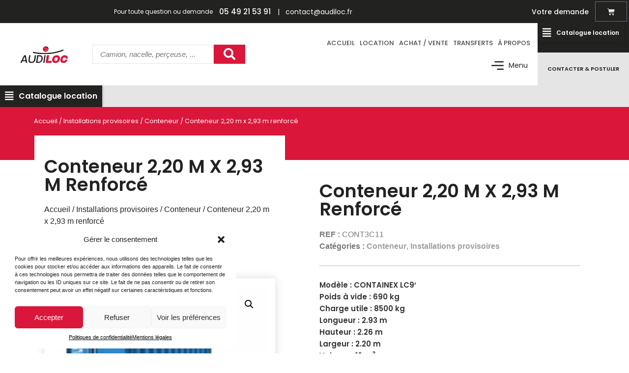

--- FILE ---
content_type: text/html; charset=UTF-8
request_url: https://audiloc.fr/product/conteneur-220m-x-2931m-renforce/
body_size: 32949
content:
<!doctype html>
<html lang="fr-FR">
<head>
	<meta charset="UTF-8">
	<meta name="viewport" content="width=device-width, initial-scale=1">
	<link rel="profile" href="https://gmpg.org/xfn/11">
	<meta name='robots' content='index, follow, max-image-preview:large, max-snippet:-1, max-video-preview:-1' />

	<!-- This site is optimized with the Yoast SEO plugin v24.9 - https://yoast.com/wordpress/plugins/seo/ -->
	<title>Conteneur 2,20 m x 2,93 m renforcé | Audiloc</title>
	<link rel="canonical" href="https://audiloc.fr/product/conteneur-220m-x-2931m-renforce/" />
	<meta property="og:locale" content="fr_FR" />
	<meta property="og:type" content="article" />
	<meta property="og:title" content="Conteneur 2,20 m x 2,93 m renforcé | Audiloc" />
	<meta property="og:description" content="Modèle : CONTAINEX LC9&#039; Poids à vide : 690 kg Charge utile : 8500 kg Longueur : 2.93 m Hauteur : 2.26 m Largeur : 2.20 m Volume : 12 m3" />
	<meta property="og:url" content="https://audiloc.fr/product/conteneur-220m-x-2931m-renforce/" />
	<meta property="og:site_name" content="Audiloc" />
	<meta property="article:modified_time" content="2023-04-28T13:15:55+00:00" />
	<meta property="og:image" content="https://audiloc.fr/wp-content/uploads/CONT3C11-PC-e1682588614368.jpg" />
	<meta property="og:image:width" content="220" />
	<meta property="og:image:height" content="165" />
	<meta property="og:image:type" content="image/jpeg" />
	<meta name="twitter:card" content="summary_large_image" />
	<script type="application/ld+json" class="yoast-schema-graph">{"@context":"https://schema.org","@graph":[{"@type":"WebPage","@id":"https://audiloc.fr/product/conteneur-220m-x-2931m-renforce/","url":"https://audiloc.fr/product/conteneur-220m-x-2931m-renforce/","name":"Conteneur 2,20 m x 2,93 m renforcé | Audiloc","isPartOf":{"@id":"https://audiloc.fr/#website"},"primaryImageOfPage":{"@id":"https://audiloc.fr/product/conteneur-220m-x-2931m-renforce/#primaryimage"},"image":{"@id":"https://audiloc.fr/product/conteneur-220m-x-2931m-renforce/#primaryimage"},"thumbnailUrl":"https://audiloc.fr/wp-content/uploads/CONT3C11-PC-e1682588614368.jpg","datePublished":"2023-02-23T09:15:59+00:00","dateModified":"2023-04-28T13:15:55+00:00","breadcrumb":{"@id":"https://audiloc.fr/product/conteneur-220m-x-2931m-renforce/#breadcrumb"},"inLanguage":"fr-FR","potentialAction":[{"@type":"ReadAction","target":["https://audiloc.fr/product/conteneur-220m-x-2931m-renforce/"]}]},{"@type":"ImageObject","inLanguage":"fr-FR","@id":"https://audiloc.fr/product/conteneur-220m-x-2931m-renforce/#primaryimage","url":"https://audiloc.fr/wp-content/uploads/CONT3C11-PC-e1682588614368.jpg","contentUrl":"https://audiloc.fr/wp-content/uploads/CONT3C11-PC-e1682588614368.jpg","width":220,"height":165},{"@type":"BreadcrumbList","@id":"https://audiloc.fr/product/conteneur-220m-x-2931m-renforce/#breadcrumb","itemListElement":[{"@type":"ListItem","position":1,"name":"Accueil","item":"https://audiloc.fr/"},{"@type":"ListItem","position":2,"name":"Shop","item":"https://audiloc.fr/?page_id=249"},{"@type":"ListItem","position":3,"name":"Conteneur 2,20 m x 2,93 m renforcé"}]},{"@type":"WebSite","@id":"https://audiloc.fr/#website","url":"https://audiloc.fr/","name":"Audiloc","description":"","publisher":{"@id":"https://audiloc.fr/#organization"},"potentialAction":[{"@type":"SearchAction","target":{"@type":"EntryPoint","urlTemplate":"https://audiloc.fr/?s={search_term_string}"},"query-input":{"@type":"PropertyValueSpecification","valueRequired":true,"valueName":"search_term_string"}}],"inLanguage":"fr-FR"},{"@type":"Organization","@id":"https://audiloc.fr/#organization","name":"Audiloc","url":"https://audiloc.fr/","logo":{"@type":"ImageObject","inLanguage":"fr-FR","@id":"https://audiloc.fr/#/schema/logo/image/","url":"https://audiloc.fr/wp-content/uploads/AUDILOC-LOGO-2022.png","contentUrl":"https://audiloc.fr/wp-content/uploads/AUDILOC-LOGO-2022.png","width":400,"height":141,"caption":"Audiloc"},"image":{"@id":"https://audiloc.fr/#/schema/logo/image/"}}]}</script>
	<!-- / Yoast SEO plugin. -->


<link rel="alternate" type="application/rss+xml" title="Audiloc &raquo; Flux" href="https://audiloc.fr/feed/" />
<link rel="alternate" type="application/rss+xml" title="Audiloc &raquo; Flux des commentaires" href="https://audiloc.fr/comments/feed/" />
<link rel="alternate" title="oEmbed (JSON)" type="application/json+oembed" href="https://audiloc.fr/wp-json/oembed/1.0/embed?url=https%3A%2F%2Faudiloc.fr%2Fproduct%2Fconteneur-220m-x-2931m-renforce%2F" />
<link rel="alternate" title="oEmbed (XML)" type="text/xml+oembed" href="https://audiloc.fr/wp-json/oembed/1.0/embed?url=https%3A%2F%2Faudiloc.fr%2Fproduct%2Fconteneur-220m-x-2931m-renforce%2F&#038;format=xml" />
<style id='wp-img-auto-sizes-contain-inline-css'>
img:is([sizes=auto i],[sizes^="auto," i]){contain-intrinsic-size:3000px 1500px}
/*# sourceURL=wp-img-auto-sizes-contain-inline-css */
</style>
<link rel='stylesheet' id='wp-block-library-css' href='https://audiloc.fr/wp-includes/css/dist/block-library/style.min.css?ver=6.9' media='all' />
<link rel='stylesheet' id='wc-blocks-style-css' href='https://audiloc.fr/wp-content/plugins/woocommerce/assets/client/blocks/wc-blocks.css?ver=wc-9.8.1' media='all' />
<style id='global-styles-inline-css'>
:root{--wp--preset--aspect-ratio--square: 1;--wp--preset--aspect-ratio--4-3: 4/3;--wp--preset--aspect-ratio--3-4: 3/4;--wp--preset--aspect-ratio--3-2: 3/2;--wp--preset--aspect-ratio--2-3: 2/3;--wp--preset--aspect-ratio--16-9: 16/9;--wp--preset--aspect-ratio--9-16: 9/16;--wp--preset--color--black: #000000;--wp--preset--color--cyan-bluish-gray: #abb8c3;--wp--preset--color--white: #ffffff;--wp--preset--color--pale-pink: #f78da7;--wp--preset--color--vivid-red: #cf2e2e;--wp--preset--color--luminous-vivid-orange: #ff6900;--wp--preset--color--luminous-vivid-amber: #fcb900;--wp--preset--color--light-green-cyan: #7bdcb5;--wp--preset--color--vivid-green-cyan: #00d084;--wp--preset--color--pale-cyan-blue: #8ed1fc;--wp--preset--color--vivid-cyan-blue: #0693e3;--wp--preset--color--vivid-purple: #9b51e0;--wp--preset--gradient--vivid-cyan-blue-to-vivid-purple: linear-gradient(135deg,rgb(6,147,227) 0%,rgb(155,81,224) 100%);--wp--preset--gradient--light-green-cyan-to-vivid-green-cyan: linear-gradient(135deg,rgb(122,220,180) 0%,rgb(0,208,130) 100%);--wp--preset--gradient--luminous-vivid-amber-to-luminous-vivid-orange: linear-gradient(135deg,rgb(252,185,0) 0%,rgb(255,105,0) 100%);--wp--preset--gradient--luminous-vivid-orange-to-vivid-red: linear-gradient(135deg,rgb(255,105,0) 0%,rgb(207,46,46) 100%);--wp--preset--gradient--very-light-gray-to-cyan-bluish-gray: linear-gradient(135deg,rgb(238,238,238) 0%,rgb(169,184,195) 100%);--wp--preset--gradient--cool-to-warm-spectrum: linear-gradient(135deg,rgb(74,234,220) 0%,rgb(151,120,209) 20%,rgb(207,42,186) 40%,rgb(238,44,130) 60%,rgb(251,105,98) 80%,rgb(254,248,76) 100%);--wp--preset--gradient--blush-light-purple: linear-gradient(135deg,rgb(255,206,236) 0%,rgb(152,150,240) 100%);--wp--preset--gradient--blush-bordeaux: linear-gradient(135deg,rgb(254,205,165) 0%,rgb(254,45,45) 50%,rgb(107,0,62) 100%);--wp--preset--gradient--luminous-dusk: linear-gradient(135deg,rgb(255,203,112) 0%,rgb(199,81,192) 50%,rgb(65,88,208) 100%);--wp--preset--gradient--pale-ocean: linear-gradient(135deg,rgb(255,245,203) 0%,rgb(182,227,212) 50%,rgb(51,167,181) 100%);--wp--preset--gradient--electric-grass: linear-gradient(135deg,rgb(202,248,128) 0%,rgb(113,206,126) 100%);--wp--preset--gradient--midnight: linear-gradient(135deg,rgb(2,3,129) 0%,rgb(40,116,252) 100%);--wp--preset--font-size--small: 13px;--wp--preset--font-size--medium: 20px;--wp--preset--font-size--large: 36px;--wp--preset--font-size--x-large: 42px;--wp--preset--spacing--20: 0.44rem;--wp--preset--spacing--30: 0.67rem;--wp--preset--spacing--40: 1rem;--wp--preset--spacing--50: 1.5rem;--wp--preset--spacing--60: 2.25rem;--wp--preset--spacing--70: 3.38rem;--wp--preset--spacing--80: 5.06rem;--wp--preset--shadow--natural: 6px 6px 9px rgba(0, 0, 0, 0.2);--wp--preset--shadow--deep: 12px 12px 50px rgba(0, 0, 0, 0.4);--wp--preset--shadow--sharp: 6px 6px 0px rgba(0, 0, 0, 0.2);--wp--preset--shadow--outlined: 6px 6px 0px -3px rgb(255, 255, 255), 6px 6px rgb(0, 0, 0);--wp--preset--shadow--crisp: 6px 6px 0px rgb(0, 0, 0);}:root { --wp--style--global--content-size: 800px;--wp--style--global--wide-size: 1200px; }:where(body) { margin: 0; }.wp-site-blocks > .alignleft { float: left; margin-right: 2em; }.wp-site-blocks > .alignright { float: right; margin-left: 2em; }.wp-site-blocks > .aligncenter { justify-content: center; margin-left: auto; margin-right: auto; }:where(.wp-site-blocks) > * { margin-block-start: 24px; margin-block-end: 0; }:where(.wp-site-blocks) > :first-child { margin-block-start: 0; }:where(.wp-site-blocks) > :last-child { margin-block-end: 0; }:root { --wp--style--block-gap: 24px; }:root :where(.is-layout-flow) > :first-child{margin-block-start: 0;}:root :where(.is-layout-flow) > :last-child{margin-block-end: 0;}:root :where(.is-layout-flow) > *{margin-block-start: 24px;margin-block-end: 0;}:root :where(.is-layout-constrained) > :first-child{margin-block-start: 0;}:root :where(.is-layout-constrained) > :last-child{margin-block-end: 0;}:root :where(.is-layout-constrained) > *{margin-block-start: 24px;margin-block-end: 0;}:root :where(.is-layout-flex){gap: 24px;}:root :where(.is-layout-grid){gap: 24px;}.is-layout-flow > .alignleft{float: left;margin-inline-start: 0;margin-inline-end: 2em;}.is-layout-flow > .alignright{float: right;margin-inline-start: 2em;margin-inline-end: 0;}.is-layout-flow > .aligncenter{margin-left: auto !important;margin-right: auto !important;}.is-layout-constrained > .alignleft{float: left;margin-inline-start: 0;margin-inline-end: 2em;}.is-layout-constrained > .alignright{float: right;margin-inline-start: 2em;margin-inline-end: 0;}.is-layout-constrained > .aligncenter{margin-left: auto !important;margin-right: auto !important;}.is-layout-constrained > :where(:not(.alignleft):not(.alignright):not(.alignfull)){max-width: var(--wp--style--global--content-size);margin-left: auto !important;margin-right: auto !important;}.is-layout-constrained > .alignwide{max-width: var(--wp--style--global--wide-size);}body .is-layout-flex{display: flex;}.is-layout-flex{flex-wrap: wrap;align-items: center;}.is-layout-flex > :is(*, div){margin: 0;}body .is-layout-grid{display: grid;}.is-layout-grid > :is(*, div){margin: 0;}body{padding-top: 0px;padding-right: 0px;padding-bottom: 0px;padding-left: 0px;}a:where(:not(.wp-element-button)){text-decoration: underline;}:root :where(.wp-element-button, .wp-block-button__link){background-color: #32373c;border-width: 0;color: #fff;font-family: inherit;font-size: inherit;font-style: inherit;font-weight: inherit;letter-spacing: inherit;line-height: inherit;padding-top: calc(0.667em + 2px);padding-right: calc(1.333em + 2px);padding-bottom: calc(0.667em + 2px);padding-left: calc(1.333em + 2px);text-decoration: none;text-transform: inherit;}.has-black-color{color: var(--wp--preset--color--black) !important;}.has-cyan-bluish-gray-color{color: var(--wp--preset--color--cyan-bluish-gray) !important;}.has-white-color{color: var(--wp--preset--color--white) !important;}.has-pale-pink-color{color: var(--wp--preset--color--pale-pink) !important;}.has-vivid-red-color{color: var(--wp--preset--color--vivid-red) !important;}.has-luminous-vivid-orange-color{color: var(--wp--preset--color--luminous-vivid-orange) !important;}.has-luminous-vivid-amber-color{color: var(--wp--preset--color--luminous-vivid-amber) !important;}.has-light-green-cyan-color{color: var(--wp--preset--color--light-green-cyan) !important;}.has-vivid-green-cyan-color{color: var(--wp--preset--color--vivid-green-cyan) !important;}.has-pale-cyan-blue-color{color: var(--wp--preset--color--pale-cyan-blue) !important;}.has-vivid-cyan-blue-color{color: var(--wp--preset--color--vivid-cyan-blue) !important;}.has-vivid-purple-color{color: var(--wp--preset--color--vivid-purple) !important;}.has-black-background-color{background-color: var(--wp--preset--color--black) !important;}.has-cyan-bluish-gray-background-color{background-color: var(--wp--preset--color--cyan-bluish-gray) !important;}.has-white-background-color{background-color: var(--wp--preset--color--white) !important;}.has-pale-pink-background-color{background-color: var(--wp--preset--color--pale-pink) !important;}.has-vivid-red-background-color{background-color: var(--wp--preset--color--vivid-red) !important;}.has-luminous-vivid-orange-background-color{background-color: var(--wp--preset--color--luminous-vivid-orange) !important;}.has-luminous-vivid-amber-background-color{background-color: var(--wp--preset--color--luminous-vivid-amber) !important;}.has-light-green-cyan-background-color{background-color: var(--wp--preset--color--light-green-cyan) !important;}.has-vivid-green-cyan-background-color{background-color: var(--wp--preset--color--vivid-green-cyan) !important;}.has-pale-cyan-blue-background-color{background-color: var(--wp--preset--color--pale-cyan-blue) !important;}.has-vivid-cyan-blue-background-color{background-color: var(--wp--preset--color--vivid-cyan-blue) !important;}.has-vivid-purple-background-color{background-color: var(--wp--preset--color--vivid-purple) !important;}.has-black-border-color{border-color: var(--wp--preset--color--black) !important;}.has-cyan-bluish-gray-border-color{border-color: var(--wp--preset--color--cyan-bluish-gray) !important;}.has-white-border-color{border-color: var(--wp--preset--color--white) !important;}.has-pale-pink-border-color{border-color: var(--wp--preset--color--pale-pink) !important;}.has-vivid-red-border-color{border-color: var(--wp--preset--color--vivid-red) !important;}.has-luminous-vivid-orange-border-color{border-color: var(--wp--preset--color--luminous-vivid-orange) !important;}.has-luminous-vivid-amber-border-color{border-color: var(--wp--preset--color--luminous-vivid-amber) !important;}.has-light-green-cyan-border-color{border-color: var(--wp--preset--color--light-green-cyan) !important;}.has-vivid-green-cyan-border-color{border-color: var(--wp--preset--color--vivid-green-cyan) !important;}.has-pale-cyan-blue-border-color{border-color: var(--wp--preset--color--pale-cyan-blue) !important;}.has-vivid-cyan-blue-border-color{border-color: var(--wp--preset--color--vivid-cyan-blue) !important;}.has-vivid-purple-border-color{border-color: var(--wp--preset--color--vivid-purple) !important;}.has-vivid-cyan-blue-to-vivid-purple-gradient-background{background: var(--wp--preset--gradient--vivid-cyan-blue-to-vivid-purple) !important;}.has-light-green-cyan-to-vivid-green-cyan-gradient-background{background: var(--wp--preset--gradient--light-green-cyan-to-vivid-green-cyan) !important;}.has-luminous-vivid-amber-to-luminous-vivid-orange-gradient-background{background: var(--wp--preset--gradient--luminous-vivid-amber-to-luminous-vivid-orange) !important;}.has-luminous-vivid-orange-to-vivid-red-gradient-background{background: var(--wp--preset--gradient--luminous-vivid-orange-to-vivid-red) !important;}.has-very-light-gray-to-cyan-bluish-gray-gradient-background{background: var(--wp--preset--gradient--very-light-gray-to-cyan-bluish-gray) !important;}.has-cool-to-warm-spectrum-gradient-background{background: var(--wp--preset--gradient--cool-to-warm-spectrum) !important;}.has-blush-light-purple-gradient-background{background: var(--wp--preset--gradient--blush-light-purple) !important;}.has-blush-bordeaux-gradient-background{background: var(--wp--preset--gradient--blush-bordeaux) !important;}.has-luminous-dusk-gradient-background{background: var(--wp--preset--gradient--luminous-dusk) !important;}.has-pale-ocean-gradient-background{background: var(--wp--preset--gradient--pale-ocean) !important;}.has-electric-grass-gradient-background{background: var(--wp--preset--gradient--electric-grass) !important;}.has-midnight-gradient-background{background: var(--wp--preset--gradient--midnight) !important;}.has-small-font-size{font-size: var(--wp--preset--font-size--small) !important;}.has-medium-font-size{font-size: var(--wp--preset--font-size--medium) !important;}.has-large-font-size{font-size: var(--wp--preset--font-size--large) !important;}.has-x-large-font-size{font-size: var(--wp--preset--font-size--x-large) !important;}
/*# sourceURL=global-styles-inline-css */
</style>

<link rel='stylesheet' id='jet-engine-frontend-css' href='https://audiloc.fr/wp-content/plugins/jet-engine/assets/css/frontend.css?ver=3.6.7.1' media='all' />
<link rel='stylesheet' id='wapf-frontend-css-css' href='https://audiloc.fr/wp-content/plugins/advanced-product-fields-for-woocommerce/assets/css/frontend.min.css?ver=1.6.13' media='all' />
<link rel='stylesheet' id='photoswipe-css' href='https://audiloc.fr/wp-content/plugins/woocommerce/assets/css/photoswipe/photoswipe.min.css?ver=9.8.1' media='all' />
<link rel='stylesheet' id='photoswipe-default-skin-css' href='https://audiloc.fr/wp-content/plugins/woocommerce/assets/css/photoswipe/default-skin/default-skin.min.css?ver=9.8.1' media='all' />
<link rel='stylesheet' id='woocommerce-layout-css' href='https://audiloc.fr/wp-content/plugins/woocommerce/assets/css/woocommerce-layout.css?ver=9.8.1' media='all' />
<link rel='stylesheet' id='woocommerce-smallscreen-css' href='https://audiloc.fr/wp-content/plugins/woocommerce/assets/css/woocommerce-smallscreen.css?ver=9.8.1' media='only screen and (max-width: 768px)' />
<link rel='stylesheet' id='woocommerce-general-css' href='https://audiloc.fr/wp-content/plugins/woocommerce/assets/css/woocommerce.css?ver=9.8.1' media='all' />
<style id='woocommerce-inline-inline-css'>
.woocommerce form .form-row .required { visibility: visible; }
/*# sourceURL=woocommerce-inline-inline-css */
</style>
<link rel='stylesheet' id='cmplz-general-css' href='https://audiloc.fr/wp-content/plugins/complianz-gdpr/assets/css/cookieblocker.min.css?ver=1744979591' media='all' />
<link rel='stylesheet' id='brands-styles-css' href='https://audiloc.fr/wp-content/plugins/woocommerce/assets/css/brands.css?ver=9.8.1' media='all' />
<link rel='stylesheet' id='hello-elementor-css' href='https://audiloc.fr/wp-content/themes/hello-elementor/style.min.css?ver=3.3.0' media='all' />
<link rel='stylesheet' id='hello-elementor-theme-style-css' href='https://audiloc.fr/wp-content/themes/hello-elementor/theme.min.css?ver=3.3.0' media='all' />
<link rel='stylesheet' id='hello-elementor-header-footer-css' href='https://audiloc.fr/wp-content/themes/hello-elementor/header-footer.min.css?ver=3.3.0' media='all' />
<link rel='stylesheet' id='elementor-frontend-css' href='https://audiloc.fr/wp-content/uploads/elementor/css/custom-frontend.min.css?ver=1747395570' media='all' />
<link rel='stylesheet' id='elementor-post-4-css' href='https://audiloc.fr/wp-content/uploads/elementor/css/post-4.css?ver=1747395571' media='all' />
<link rel='stylesheet' id='widget-woocommerce-menu-cart-css' href='https://audiloc.fr/wp-content/uploads/elementor/css/custom-pro-widget-woocommerce-menu-cart.min.css?ver=1747395570' media='all' />
<link rel='stylesheet' id='widget-image-css' href='https://audiloc.fr/wp-content/plugins/elementor/assets/css/widget-image.min.css?ver=3.28.3' media='all' />
<link rel='stylesheet' id='widget-nav-menu-css' href='https://audiloc.fr/wp-content/uploads/elementor/css/custom-pro-widget-nav-menu.min.css?ver=1747395570' media='all' />
<link rel='stylesheet' id='widget-icon-list-css' href='https://audiloc.fr/wp-content/uploads/elementor/css/custom-widget-icon-list.min.css?ver=1747395570' media='all' />
<link rel='stylesheet' id='widget-heading-css' href='https://audiloc.fr/wp-content/plugins/elementor/assets/css/widget-heading.min.css?ver=3.28.3' media='all' />
<link rel='stylesheet' id='widget-woocommerce-product-meta-css' href='https://audiloc.fr/wp-content/plugins/elementor-pro/assets/css/widget-woocommerce-product-meta.min.css?ver=3.28.3' media='all' />
<link rel='stylesheet' id='widget-woocommerce-product-images-css' href='https://audiloc.fr/wp-content/plugins/elementor-pro/assets/css/widget-woocommerce-product-images.min.css?ver=3.28.3' media='all' />
<link rel='stylesheet' id='swiper-css' href='https://audiloc.fr/wp-content/plugins/elementor/assets/lib/swiper/v8/css/swiper.min.css?ver=8.4.5' media='all' />
<link rel='stylesheet' id='e-swiper-css' href='https://audiloc.fr/wp-content/plugins/elementor/assets/css/conditionals/e-swiper.min.css?ver=3.28.3' media='all' />
<link rel='stylesheet' id='widget-divider-css' href='https://audiloc.fr/wp-content/plugins/elementor/assets/css/widget-divider.min.css?ver=3.28.3' media='all' />
<link rel='stylesheet' id='widget-woocommerce-product-price-css' href='https://audiloc.fr/wp-content/plugins/elementor-pro/assets/css/widget-woocommerce-product-price.min.css?ver=3.28.3' media='all' />
<link rel='stylesheet' id='widget-woocommerce-product-add-to-cart-css' href='https://audiloc.fr/wp-content/uploads/elementor/css/custom-pro-widget-woocommerce-product-add-to-cart.min.css?ver=1747395570' media='all' />
<link rel='stylesheet' id='jet-blocks-css' href='https://audiloc.fr/wp-content/uploads/elementor/css/custom-jet-blocks.css?ver=1.3.17' media='all' />
<link rel='stylesheet' id='elementor-icons-css' href='https://audiloc.fr/wp-content/plugins/elementor/assets/lib/eicons/css/elementor-icons.min.css?ver=5.36.0' media='all' />
<link rel='stylesheet' id='jet-tabs-frontend-css' href='https://audiloc.fr/wp-content/plugins/jet-tabs/assets/css/jet-tabs-frontend.css?ver=2.2.8' media='all' />
<link rel='stylesheet' id='jet-tricks-frontend-css' href='https://audiloc.fr/wp-content/plugins/jet-tricks/assets/css/jet-tricks-frontend.css?ver=1.5.1.1' media='all' />
<link rel='stylesheet' id='elementor-post-12-css' href='https://audiloc.fr/wp-content/uploads/elementor/css/post-12.css?ver=1747822459' media='all' />
<link rel='stylesheet' id='elementor-post-29-css' href='https://audiloc.fr/wp-content/uploads/elementor/css/post-29.css?ver=1747395572' media='all' />
<link rel='stylesheet' id='elementor-post-325-css' href='https://audiloc.fr/wp-content/uploads/elementor/css/post-325.css?ver=1747905383' media='all' />
<link rel='stylesheet' id='elementor-post-1175-css' href='https://audiloc.fr/wp-content/uploads/elementor/css/post-1175.css?ver=1747395654' media='all' />
<link rel='stylesheet' id='parent-style-css' href='https://audiloc.fr/wp-content/themes/hello-elementor/style.css?ver=6.9' media='all' />
<link rel='stylesheet' id='child-style-css' href='https://audiloc.fr/wp-content/themes/audiloc-theme/style.css?ver=6.9' media='all' />
<link rel='stylesheet' id='jquery-chosen-css' href='https://audiloc.fr/wp-content/plugins/jet-search/assets/lib/chosen/chosen.min.css?ver=1.8.7' media='all' />
<link rel='stylesheet' id='jet-search-css' href='https://audiloc.fr/wp-content/plugins/jet-search/assets/css/jet-search.css?ver=3.5.8' media='all' />
<link rel='stylesheet' id='elementor-gf-local-poppins-css' href='https://audiloc.fr/wp-content/uploads/elementor/google-fonts/css/poppins.css?ver=1744979623' media='all' />
<link rel='stylesheet' id='elementor-icons-shared-0-css' href='https://audiloc.fr/wp-content/plugins/elementor/assets/lib/font-awesome/css/fontawesome.min.css?ver=5.15.3' media='all' />
<link rel='stylesheet' id='elementor-icons-fa-solid-css' href='https://audiloc.fr/wp-content/plugins/elementor/assets/lib/font-awesome/css/solid.min.css?ver=5.15.3' media='all' />
<link rel='stylesheet' id='elementor-icons-fa-regular-css' href='https://audiloc.fr/wp-content/plugins/elementor/assets/lib/font-awesome/css/regular.min.css?ver=5.15.3' media='all' />
<script src="https://audiloc.fr/wp-includes/js/jquery/jquery.min.js?ver=3.7.1" id="jquery-core-js"></script>
<script src="https://audiloc.fr/wp-includes/js/jquery/jquery-migrate.min.js?ver=3.4.1" id="jquery-migrate-js"></script>
<script src="https://audiloc.fr/wp-content/plugins/woocommerce/assets/js/jquery-blockui/jquery.blockUI.min.js?ver=2.7.0-wc.9.8.1" id="jquery-blockui-js" defer data-wp-strategy="defer"></script>
<script id="wc-add-to-cart-js-extra">
var wc_add_to_cart_params = {"ajax_url":"/wp-admin/admin-ajax.php","wc_ajax_url":"/?wc-ajax=%%endpoint%%","i18n_view_cart":"Voir le panier","cart_url":"https://audiloc.fr/cart/","is_cart":"","cart_redirect_after_add":"no"};
//# sourceURL=wc-add-to-cart-js-extra
</script>
<script src="https://audiloc.fr/wp-content/plugins/woocommerce/assets/js/frontend/add-to-cart.min.js?ver=9.8.1" id="wc-add-to-cart-js" defer data-wp-strategy="defer"></script>
<script src="https://audiloc.fr/wp-content/plugins/woocommerce/assets/js/zoom/jquery.zoom.min.js?ver=1.7.21-wc.9.8.1" id="zoom-js" defer data-wp-strategy="defer"></script>
<script src="https://audiloc.fr/wp-content/plugins/woocommerce/assets/js/flexslider/jquery.flexslider.min.js?ver=2.7.2-wc.9.8.1" id="flexslider-js" defer data-wp-strategy="defer"></script>
<script src="https://audiloc.fr/wp-content/plugins/woocommerce/assets/js/photoswipe/photoswipe.min.js?ver=4.1.1-wc.9.8.1" id="photoswipe-js" defer data-wp-strategy="defer"></script>
<script src="https://audiloc.fr/wp-content/plugins/woocommerce/assets/js/photoswipe/photoswipe-ui-default.min.js?ver=4.1.1-wc.9.8.1" id="photoswipe-ui-default-js" defer data-wp-strategy="defer"></script>
<script id="wc-single-product-js-extra">
var wc_single_product_params = {"i18n_required_rating_text":"Veuillez s\u00e9lectionner une note","i18n_rating_options":["1\u00a0\u00e9toile sur 5","2\u00a0\u00e9toiles sur 5","3\u00a0\u00e9toiles sur 5","4\u00a0\u00e9toiles sur 5","5\u00a0\u00e9toiles sur 5"],"i18n_product_gallery_trigger_text":"Voir la galerie d\u2019images en plein \u00e9cran","review_rating_required":"yes","flexslider":{"rtl":false,"animation":"slide","smoothHeight":true,"directionNav":false,"controlNav":"thumbnails","slideshow":false,"animationSpeed":500,"animationLoop":false,"allowOneSlide":false},"zoom_enabled":"1","zoom_options":[],"photoswipe_enabled":"1","photoswipe_options":{"shareEl":false,"closeOnScroll":false,"history":false,"hideAnimationDuration":0,"showAnimationDuration":0},"flexslider_enabled":"1"};
//# sourceURL=wc-single-product-js-extra
</script>
<script src="https://audiloc.fr/wp-content/plugins/woocommerce/assets/js/frontend/single-product.min.js?ver=9.8.1" id="wc-single-product-js" defer data-wp-strategy="defer"></script>
<script src="https://audiloc.fr/wp-content/plugins/woocommerce/assets/js/js-cookie/js.cookie.min.js?ver=2.1.4-wc.9.8.1" id="js-cookie-js" defer data-wp-strategy="defer"></script>
<script id="woocommerce-js-extra">
var woocommerce_params = {"ajax_url":"/wp-admin/admin-ajax.php","wc_ajax_url":"/?wc-ajax=%%endpoint%%","i18n_password_show":"Afficher le mot de passe","i18n_password_hide":"Masquer le mot de passe"};
//# sourceURL=woocommerce-js-extra
</script>
<script src="https://audiloc.fr/wp-content/plugins/woocommerce/assets/js/frontend/woocommerce.min.js?ver=9.8.1" id="woocommerce-js" defer data-wp-strategy="defer"></script>
<link rel="https://api.w.org/" href="https://audiloc.fr/wp-json/" /><link rel="alternate" title="JSON" type="application/json" href="https://audiloc.fr/wp-json/wp/v2/product/1051" /><link rel="EditURI" type="application/rsd+xml" title="RSD" href="https://audiloc.fr/xmlrpc.php?rsd" />
<link rel='shortlink' href='https://audiloc.fr/?p=1051' />
			<style>.cmplz-hidden {
					display: none !important;
				}</style>  <!-- Script header start -->


  <!-- Script header end -->
  <meta name="description" content="Modèle : CONTAINEX LC9&#039;
Poids à vide : 690 kg
Charge utile : 8500 kg
Longueur : 2.93 m
Hauteur : 2.26 m
Largeur : 2.20 m
Volume : 12 m3">
	<noscript><style>.woocommerce-product-gallery{ opacity: 1 !important; }</style></noscript>
	<meta name="generator" content="Elementor 3.28.3; features: additional_custom_breakpoints, e_local_google_fonts; settings: css_print_method-external, google_font-enabled, font_display-swap">
			<style>
				.e-con.e-parent:nth-of-type(n+4):not(.e-lazyloaded):not(.e-no-lazyload),
				.e-con.e-parent:nth-of-type(n+4):not(.e-lazyloaded):not(.e-no-lazyload) * {
					background-image: none !important;
				}
				@media screen and (max-height: 1024px) {
					.e-con.e-parent:nth-of-type(n+3):not(.e-lazyloaded):not(.e-no-lazyload),
					.e-con.e-parent:nth-of-type(n+3):not(.e-lazyloaded):not(.e-no-lazyload) * {
						background-image: none !important;
					}
				}
				@media screen and (max-height: 640px) {
					.e-con.e-parent:nth-of-type(n+2):not(.e-lazyloaded):not(.e-no-lazyload),
					.e-con.e-parent:nth-of-type(n+2):not(.e-lazyloaded):not(.e-no-lazyload) * {
						background-image: none !important;
					}
				}
			</style>
			<link rel="icon" href="https://audiloc.fr/wp-content/uploads/audiloc-favicon.png" sizes="32x32" />
<link rel="icon" href="https://audiloc.fr/wp-content/uploads/audiloc-favicon.png" sizes="192x192" />
<link rel="apple-touch-icon" href="https://audiloc.fr/wp-content/uploads/audiloc-favicon.png" />
<meta name="msapplication-TileImage" content="https://audiloc.fr/wp-content/uploads/audiloc-favicon.png" />
<link rel='stylesheet' id='elementor-post-2228-css' href='https://audiloc.fr/wp-content/uploads/elementor/css/post-2228.css?ver=1747395572' media='all' />
<link rel='stylesheet' id='elementor-post-1770-css' href='https://audiloc.fr/wp-content/uploads/elementor/css/post-1770.css?ver=1747395572' media='all' />
<link rel='stylesheet' id='jet-elements-css' href='https://audiloc.fr/wp-content/plugins/jet-elements/assets/css/jet-elements.css?ver=2.7.5.1' media='all' />
</head>
<body data-cmplz=1 class="wp-singular product-template-default single single-product postid-1051 wp-embed-responsive wp-theme-hello-elementor wp-child-theme-audiloc-theme theme-hello-elementor woocommerce woocommerce-page woocommerce-no-js theme-default elementor-default elementor-template-full-width elementor-kit-4 elementor-page-325">


<a class="skip-link screen-reader-text" href="#content">Aller au contenu</a>

		<div data-elementor-type="header" data-elementor-id="12" class="elementor elementor-12 elementor-location-header" data-elementor-post-type="elementor_library">
					<section class="elementor-section elementor-top-section elementor-element elementor-element-d630f97 elementor-section-content-middle elementor-section-boxed elementor-section-height-default elementor-section-height-default" data-id="d630f97" data-element_type="section" data-settings="{&quot;jet_parallax_layout_list&quot;:[],&quot;background_background&quot;:&quot;classic&quot;}">
						<div class="elementor-container elementor-column-gap-default">
					<div class="elementor-column elementor-col-33 elementor-top-column elementor-element elementor-element-4fa8869 elementor-hidden-tablet elementor-hidden-mobile" data-id="4fa8869" data-element_type="column">
			<div class="elementor-widget-wrap">
							</div>
		</div>
				<div class="elementor-column elementor-col-33 elementor-top-column elementor-element elementor-element-7238306 elementor-hidden-mobile" data-id="7238306" data-element_type="column">
			<div class="elementor-widget-wrap elementor-element-populated">
						<div class="elementor-element elementor-element-0f3f7a0 elementor-widget__width-auto elementor-widget elementor-widget-text-editor" data-id="0f3f7a0" data-element_type="widget" data-widget_type="text-editor.default">
				<div class="elementor-widget-container">
									<p>Pour toute question ou demande </p>								</div>
				</div>
				<div class="elementor-element elementor-element-1319a06 elementor-widget__width-auto elementor-widget elementor-widget-button" data-id="1319a06" data-element_type="widget" data-widget_type="button.default">
				<div class="elementor-widget-container">
									<div class="elementor-button-wrapper">
					<a class="elementor-button elementor-button-link elementor-size-sm" href="tel:05%2049%2021%2053%2091">
						<span class="elementor-button-content-wrapper">
									<span class="elementor-button-text">05 49 21 53 91</span>
					</span>
					</a>
				</div>
								</div>
				</div>
				<div class="elementor-element elementor-element-924f80b elementor-widget__width-auto elementor-widget elementor-widget-text-editor" data-id="924f80b" data-element_type="widget" data-widget_type="text-editor.default">
				<div class="elementor-widget-container">
									<p> |   contact@audiloc.fr </p>								</div>
				</div>
					</div>
		</div>
				<div class="elementor-column elementor-col-33 elementor-top-column elementor-element elementor-element-6e553fa" data-id="6e553fa" data-element_type="column">
			<div class="elementor-widget-wrap elementor-element-populated">
						<div class="elementor-element elementor-element-e7f4a5e elementor-widget__width-auto elementor-widget elementor-widget-text-editor" data-id="e7f4a5e" data-element_type="widget" data-widget_type="text-editor.default">
				<div class="elementor-widget-container">
									<p>Votre demande</p>								</div>
				</div>
				<div class="elementor-element elementor-element-cbf2557 toggle-icon--cart-solid elementor-menu-cart--items-indicator-plain elementor-widget__width-auto elementor-menu-cart--empty-indicator-hide elementor-menu-cart--cart-type-side-cart elementor-menu-cart--show-remove-button-yes elementor-widget elementor-widget-woocommerce-menu-cart" data-id="cbf2557" data-element_type="widget" data-settings="{&quot;cart_type&quot;:&quot;side-cart&quot;,&quot;open_cart&quot;:&quot;click&quot;}" data-widget_type="woocommerce-menu-cart.default">
				<div class="elementor-widget-container">
							<div class="elementor-menu-cart__wrapper">
							<div class="elementor-menu-cart__toggle_wrapper">
					<div class="elementor-menu-cart__container elementor-lightbox" aria-hidden="true">
						<div class="elementor-menu-cart__main" aria-hidden="true">
									<div class="elementor-menu-cart__close-button">
					</div>
									<div class="widget_shopping_cart_content">
															</div>
						</div>
					</div>
							<div class="elementor-menu-cart__toggle elementor-button-wrapper">
			<a id="elementor-menu-cart__toggle_button" href="#" class="elementor-menu-cart__toggle_button elementor-button elementor-size-sm" aria-expanded="false">
				<span class="elementor-button-text"><span class="woocommerce-Price-amount amount"><bdi>0,00&nbsp;<span class="woocommerce-Price-currencySymbol">&euro;</span></bdi></span></span>
				<span class="elementor-button-icon">
					<span class="elementor-button-icon-qty" data-counter="0">0</span>
					<i class="eicon-cart-solid"></i>					<span class="elementor-screen-only">Panier</span>
				</span>
			</a>
		</div>
						</div>
					</div> <!-- close elementor-menu-cart__wrapper -->
						</div>
				</div>
					</div>
		</div>
					</div>
		</section>
				<section class="elementor-section elementor-top-section elementor-element elementor-element-cccfe59 elementor-section-content-middle elementor-section-boxed elementor-section-height-default elementor-section-height-default" data-id="cccfe59" data-element_type="section" data-settings="{&quot;jet_parallax_layout_list&quot;:[]}">
						<div class="elementor-container elementor-column-gap-default">
					<div class="elementor-column elementor-col-25 elementor-top-column elementor-element elementor-element-daebdb9" data-id="daebdb9" data-element_type="column">
			<div class="elementor-widget-wrap elementor-element-populated">
						<div class="elementor-element elementor-element-0017639 elementor-widget elementor-widget-image" data-id="0017639" data-element_type="widget" data-widget_type="image.default">
				<div class="elementor-widget-container">
																<a href="https://audiloc.fr">
							<img fetchpriority="high" width="400" height="141" src="https://audiloc.fr/wp-content/uploads/AUDILOC-LOGO-2022.png" class="attachment-large size-large wp-image-25" alt="" srcset="https://audiloc.fr/wp-content/uploads/AUDILOC-LOGO-2022.png 400w, https://audiloc.fr/wp-content/uploads/AUDILOC-LOGO-2022-300x106.png 300w" sizes="(max-width: 400px) 100vw, 400px" />								</a>
															</div>
				</div>
					</div>
		</div>
				<div class="elementor-column elementor-col-25 elementor-top-column elementor-element elementor-element-3d913a1 elementor-hidden-mobile" data-id="3d913a1" data-element_type="column">
			<div class="elementor-widget-wrap elementor-element-populated">
						<div class="elementor-element elementor-element-8d42d8e elementor-hidden-tablet elementor-hidden-mobile elementor-widget elementor-widget-jet-ajax-search" data-id="8d42d8e" data-element_type="widget" data-settings="{&quot;results_area_columns&quot;:1}" data-widget_type="jet-ajax-search.default">
				<div class="elementor-widget-container">
					<div class="elementor-jet-ajax-search jet-search">
	<div class="jet_search_listing_grid_hidden_template" style="display: none;">
			</div>

<div class="jet-ajax-search" data-settings="{&quot;symbols_for_start_searching&quot;:2,&quot;search_by_empty_value&quot;:&quot;&quot;,&quot;submit_on_enter&quot;:&quot;&quot;,&quot;search_source&quot;:[&quot;product&quot;],&quot;search_logging&quot;:&quot;&quot;,&quot;search_results_url&quot;:&quot;&quot;,&quot;search_taxonomy&quot;:&quot;&quot;,&quot;include_terms_ids&quot;:[],&quot;exclude_terms_ids&quot;:[],&quot;exclude_posts_ids&quot;:[],&quot;custom_fields_source&quot;:&quot;&quot;,&quot;limit_query&quot;:5,&quot;limit_query_tablet&quot;:&quot;&quot;,&quot;limit_query_mobile&quot;:&quot;&quot;,&quot;limit_query_in_result_area&quot;:25,&quot;results_order_by&quot;:&quot;relevance&quot;,&quot;results_order&quot;:&quot;asc&quot;,&quot;sentence&quot;:&quot;&quot;,&quot;search_in_taxonomy&quot;:&quot;&quot;,&quot;search_in_taxonomy_source&quot;:&quot;&quot;,&quot;results_area_width_by&quot;:&quot;form&quot;,&quot;results_area_custom_width&quot;:&quot;&quot;,&quot;results_area_custom_position&quot;:&quot;&quot;,&quot;results_area_columns&quot;:1,&quot;results_area_columns_tablet&quot;:&quot;&quot;,&quot;results_area_columns_mobile&quot;:&quot;&quot;,&quot;results_area_columns_mobile_portrait&quot;:&quot;&quot;,&quot;thumbnail_visible&quot;:&quot;yes&quot;,&quot;thumbnail_size&quot;:&quot;thumbnail&quot;,&quot;thumbnail_placeholder&quot;:{&quot;url&quot;:&quot;https:\/\/audiloc.fr\/wp-content\/plugins\/elementor\/assets\/images\/placeholder.png&quot;,&quot;id&quot;:&quot;&quot;,&quot;size&quot;:&quot;&quot;},&quot;post_content_source&quot;:&quot;excerpt&quot;,&quot;post_content_custom_field_key&quot;:&quot;&quot;,&quot;post_content_length&quot;:15,&quot;show_product_price&quot;:&quot;yes&quot;,&quot;show_product_rating&quot;:&quot;&quot;,&quot;show_add_to_cart&quot;:&quot;&quot;,&quot;show_result_new_tab&quot;:&quot;&quot;,&quot;highlight_searched_text&quot;:&quot;&quot;,&quot;listing_id&quot;:&quot;&quot;,&quot;bullet_pagination&quot;:&quot;&quot;,&quot;number_pagination&quot;:&quot;&quot;,&quot;navigation_arrows&quot;:&quot;&quot;,&quot;navigation_arrows_type&quot;:&quot;&quot;,&quot;show_title_related_meta&quot;:&quot;&quot;,&quot;meta_title_related_position&quot;:&quot;&quot;,&quot;title_related_meta&quot;:&quot;&quot;,&quot;show_content_related_meta&quot;:&quot;&quot;,&quot;meta_content_related_position&quot;:&quot;&quot;,&quot;content_related_meta&quot;:&quot;&quot;,&quot;negative_search&quot;:&quot;Aucun produit trouv\u00e9&quot;,&quot;server_error&quot;:&quot;Sorry, but we cannot handle your search query now. Please, try again later!&quot;,&quot;show_search_suggestions&quot;:&quot;&quot;,&quot;search_suggestions_position&quot;:&quot;&quot;,&quot;search_suggestions_source&quot;:&quot;&quot;,&quot;search_suggestions_limits&quot;:&quot;&quot;,&quot;search_suggestions_item_title_length&quot;:&quot;&quot;,&quot;catalog_visibility&quot;:&quot;&quot;,&quot;search_source_terms&quot;:&quot;&quot;,&quot;search_source_terms_title&quot;:&quot;&quot;,&quot;search_source_terms_icon&quot;:&quot;&quot;,&quot;search_source_terms_limit&quot;:&quot;&quot;,&quot;search_source_terms_listing_id&quot;:&quot;&quot;,&quot;search_source_terms_taxonomy&quot;:&quot;&quot;,&quot;search_source_users&quot;:&quot;&quot;,&quot;search_source_users_title&quot;:&quot;&quot;,&quot;search_source_users_icon&quot;:&quot;&quot;,&quot;search_source_users_limit&quot;:&quot;&quot;,&quot;search_source_users_listing_id&quot;:&quot;&quot;}">
<form class="jet-ajax-search__form" method="get" action="https://audiloc.fr/" role="search" target="">
	<div class="jet-ajax-search__fields-holder">
		<div class="jet-ajax-search__field-wrapper">
			<label for="search-input-8d42d8e" class="screen-reader-text">Search ...</label>
						<input id="search-input-8d42d8e" class="jet-ajax-search__field" type="search" placeholder="Camion, nacelle, perçeuse, ..." value="" name="s" autocomplete="off" />
							<input type="hidden" value="{&quot;search_source&quot;:&quot;product&quot;}" name="jet_ajax_search_settings" />
										<input type="hidden" value="product" name="post_type" />
			
					</div>
			</div>
	
<button class="jet-ajax-search__submit" type="submit" aria-label="Search submit"><span class="jet-ajax-search__submit-icon jet-ajax-search-icon"><i aria-hidden="true" class="fas fa-search"></i></span></button>
</form>

<div class="jet-ajax-search__results-area" >
	<div class="jet-ajax-search__results-holder">
					<div class="jet-ajax-search__results-header">
								<div class="jet-ajax-search__navigation-holder"></div>
			</div>
						<div class="jet-ajax-search__results-list results-area-col-desk-1 results-area-col-tablet-0 results-area-col-mobile-0 results-area-col-mobile-portrait-1" >
			            <div class="jet-ajax-search__results-list-inner "></div>
					</div>
					<div class="jet-ajax-search__results-footer">
								<div class="jet-ajax-search__navigation-holder"></div>
			</div>
			</div>
	<div class="jet-ajax-search__message"></div>
	
<div class="jet-ajax-search__spinner-holder">
	<div class="jet-ajax-search__spinner">
		<div class="rect rect-1"></div>
		<div class="rect rect-2"></div>
		<div class="rect rect-3"></div>
		<div class="rect rect-4"></div>
		<div class="rect rect-5"></div>
	</div>
</div>
</div>
</div>
</div>				</div>
				</div>
					</div>
		</div>
				<div class="elementor-column elementor-col-25 elementor-top-column elementor-element elementor-element-a0d843c" data-id="a0d843c" data-element_type="column">
			<div class="elementor-widget-wrap elementor-element-populated">
						<div class="elementor-element elementor-element-d518e6a elementor-nav-menu__align-end elementor-hidden-tablet elementor-hidden-mobile elementor-nav-menu--dropdown-tablet elementor-nav-menu__text-align-aside elementor-nav-menu--toggle elementor-nav-menu--burger elementor-widget elementor-widget-nav-menu" data-id="d518e6a" data-element_type="widget" data-settings="{&quot;layout&quot;:&quot;horizontal&quot;,&quot;submenu_icon&quot;:{&quot;value&quot;:&quot;&lt;i class=\&quot;fas fa-caret-down\&quot;&gt;&lt;\/i&gt;&quot;,&quot;library&quot;:&quot;fa-solid&quot;},&quot;toggle&quot;:&quot;burger&quot;}" data-widget_type="nav-menu.default">
				<div class="elementor-widget-container">
								<nav aria-label="Menu" class="elementor-nav-menu--main elementor-nav-menu__container elementor-nav-menu--layout-horizontal e--pointer-text e--animation-grow">
				<ul id="menu-1-d518e6a" class="elementor-nav-menu"><li class="menu-item menu-item-type-post_type menu-item-object-page menu-item-home menu-item-1508"><a href="https://audiloc.fr/" class="elementor-item">Accueil</a></li>
<li class="menu-item menu-item-type-post_type menu-item-object-page menu-item-1509"><a href="https://audiloc.fr/location/" class="elementor-item">Location</a></li>
<li class="menu-item menu-item-type-post_type menu-item-object-page menu-item-1647"><a href="https://audiloc.fr/audimat/" class="elementor-item">Achat / Vente</a></li>
<li class="menu-item menu-item-type-post_type menu-item-object-page menu-item-2623"><a href="https://audiloc.fr/auditrans/" class="elementor-item">TRANSFERTS</a></li>
<li class="menu-item menu-item-type-post_type menu-item-object-page menu-item-1661"><a href="https://audiloc.fr/a-propos/" class="elementor-item">À propos</a></li>
</ul>			</nav>
					<div class="elementor-menu-toggle" role="button" tabindex="0" aria-label="Permuter le menu" aria-expanded="false">
			<i aria-hidden="true" role="presentation" class="elementor-menu-toggle__icon--open eicon-menu-bar"></i><i aria-hidden="true" role="presentation" class="elementor-menu-toggle__icon--close eicon-close"></i>		</div>
					<nav class="elementor-nav-menu--dropdown elementor-nav-menu__container" aria-hidden="true">
				<ul id="menu-2-d518e6a" class="elementor-nav-menu"><li class="menu-item menu-item-type-post_type menu-item-object-page menu-item-home menu-item-1508"><a href="https://audiloc.fr/" class="elementor-item" tabindex="-1">Accueil</a></li>
<li class="menu-item menu-item-type-post_type menu-item-object-page menu-item-1509"><a href="https://audiloc.fr/location/" class="elementor-item" tabindex="-1">Location</a></li>
<li class="menu-item menu-item-type-post_type menu-item-object-page menu-item-1647"><a href="https://audiloc.fr/audimat/" class="elementor-item" tabindex="-1">Achat / Vente</a></li>
<li class="menu-item menu-item-type-post_type menu-item-object-page menu-item-2623"><a href="https://audiloc.fr/auditrans/" class="elementor-item" tabindex="-1">TRANSFERTS</a></li>
<li class="menu-item menu-item-type-post_type menu-item-object-page menu-item-1661"><a href="https://audiloc.fr/a-propos/" class="elementor-item" tabindex="-1">À propos</a></li>
</ul>			</nav>
						</div>
				</div>
				<div class="elementor-element elementor-element-dc41fa7 elementor-hidden-desktop elementor-widget elementor-widget-jet-hamburger-panel" data-id="dc41fa7" data-element_type="widget" data-widget_type="jet-hamburger-panel.default">
				<div class="elementor-widget-container">
							<div class="jet-hamburger-panel jet-hamburger-panel-right-position jet-hamburger-panel-slide-effect" data-settings="{&quot;position&quot;:&quot;right&quot;,&quot;ajaxTemplate&quot;:false,&quot;ajaxTemplateCache&quot;:true,&quot;widget_id&quot;:&quot;dc41fa7&quot;,&quot;signature&quot;:&quot;b2fa9da8e073d26855ea244cdd648206&quot;}">
			<div class="jet-hamburger-panel__toggle" role="button" tabindex="0" aria-label="Menu"><div class="jet-hamburger-panel__toggle-icon"><span class="jet-hamburger-panel__icon icon-normal jet-blocks-icon"><svg xmlns="http://www.w3.org/2000/svg" height="512" viewBox="0 0 512 512" width="512"><path d="m128 102.4c0-14.138 11.462-25.6 25.6-25.6h332.8c14.138 0 25.6 11.462 25.6 25.6s-11.462 25.6-25.6 25.6h-332.8c-14.138 0-25.6-11.463-25.6-25.6zm358.4 128h-460.8c-14.138 0-25.6 11.463-25.6 25.6 0 14.138 11.462 25.6 25.6 25.6h460.8c14.138 0 25.6-11.462 25.6-25.6 0-14.137-11.462-25.6-25.6-25.6zm0 153.6h-230.4c-14.137 0-25.6 11.462-25.6 25.6 0 14.137 11.463 25.6 25.6 25.6h230.4c14.138 0 25.6-11.463 25.6-25.6 0-14.138-11.462-25.6-25.6-25.6z"></path></svg></span><span class="jet-hamburger-panel__icon icon-active jet-blocks-icon"><i aria-hidden="true" class="fas fa-times"></i></span></div><div class="jet-hamburger-panel__toggle-label"><span>Menu</span></div></div>			<div class="jet-hamburger-panel__instance">
				<div class="jet-hamburger-panel__cover"></div>
				<div class="jet-hamburger-panel__inner">
					<div class="jet-hamburger-panel__close-button jet-blocks-icon"><i aria-hidden="true" class="fas fa-times"></i></div><div class="jet-hamburger-panel__content" data-template-id="2228">		<div data-elementor-type="section" data-elementor-id="2228" class="elementor elementor-2228 elementor-location-header" data-elementor-post-type="elementor_library">
					<section class="elementor-section elementor-top-section elementor-element elementor-element-0d5b370 elementor-section-boxed elementor-section-height-default elementor-section-height-default" data-id="0d5b370" data-element_type="section" data-settings="{&quot;jet_parallax_layout_list&quot;:[]}">
						<div class="elementor-container elementor-column-gap-default">
					<div class="elementor-column elementor-col-100 elementor-top-column elementor-element elementor-element-af85dc3" data-id="af85dc3" data-element_type="column">
			<div class="elementor-widget-wrap elementor-element-populated">
						<div class="elementor-element elementor-element-63ca56a elementor-widget elementor-widget-image" data-id="63ca56a" data-element_type="widget" data-widget_type="image.default">
				<div class="elementor-widget-container">
																<a href="https://audiloc.fr">
							<img width="300" height="106" src="https://audiloc.fr/wp-content/uploads/AUDILOC-LOGO-2022-300x106.png" class="attachment-medium size-medium wp-image-25" alt="" srcset="https://audiloc.fr/wp-content/uploads/AUDILOC-LOGO-2022-300x106.png 300w, https://audiloc.fr/wp-content/uploads/AUDILOC-LOGO-2022.png 400w" sizes="(max-width: 300px) 100vw, 300px" />								</a>
															</div>
				</div>
				<div class="elementor-element elementor-element-c423901 elementor-nav-menu__align-start elementor-nav-menu--dropdown-none elementor-widget elementor-widget-nav-menu" data-id="c423901" data-element_type="widget" data-settings="{&quot;layout&quot;:&quot;vertical&quot;,&quot;submenu_icon&quot;:{&quot;value&quot;:&quot;&lt;i class=\&quot;fas fa-caret-down\&quot;&gt;&lt;\/i&gt;&quot;,&quot;library&quot;:&quot;fa-solid&quot;}}" data-widget_type="nav-menu.default">
				<div class="elementor-widget-container">
								<nav aria-label="Menu" class="elementor-nav-menu--main elementor-nav-menu__container elementor-nav-menu--layout-vertical e--pointer-text e--animation-none">
				<ul id="menu-1-c423901" class="elementor-nav-menu sm-vertical"><li class="menu-item menu-item-type-post_type menu-item-object-page menu-item-home menu-item-1508"><a href="https://audiloc.fr/" class="elementor-item">Accueil</a></li>
<li class="menu-item menu-item-type-post_type menu-item-object-page menu-item-1509"><a href="https://audiloc.fr/location/" class="elementor-item">Location</a></li>
<li class="menu-item menu-item-type-post_type menu-item-object-page menu-item-1647"><a href="https://audiloc.fr/audimat/" class="elementor-item">Achat / Vente</a></li>
<li class="menu-item menu-item-type-post_type menu-item-object-page menu-item-2623"><a href="https://audiloc.fr/auditrans/" class="elementor-item">TRANSFERTS</a></li>
<li class="menu-item menu-item-type-post_type menu-item-object-page menu-item-1661"><a href="https://audiloc.fr/a-propos/" class="elementor-item">À propos</a></li>
</ul>			</nav>
						<nav class="elementor-nav-menu--dropdown elementor-nav-menu__container" aria-hidden="true">
				<ul id="menu-2-c423901" class="elementor-nav-menu sm-vertical"><li class="menu-item menu-item-type-post_type menu-item-object-page menu-item-home menu-item-1508"><a href="https://audiloc.fr/" class="elementor-item" tabindex="-1">Accueil</a></li>
<li class="menu-item menu-item-type-post_type menu-item-object-page menu-item-1509"><a href="https://audiloc.fr/location/" class="elementor-item" tabindex="-1">Location</a></li>
<li class="menu-item menu-item-type-post_type menu-item-object-page menu-item-1647"><a href="https://audiloc.fr/audimat/" class="elementor-item" tabindex="-1">Achat / Vente</a></li>
<li class="menu-item menu-item-type-post_type menu-item-object-page menu-item-2623"><a href="https://audiloc.fr/auditrans/" class="elementor-item" tabindex="-1">TRANSFERTS</a></li>
<li class="menu-item menu-item-type-post_type menu-item-object-page menu-item-1661"><a href="https://audiloc.fr/a-propos/" class="elementor-item" tabindex="-1">À propos</a></li>
</ul>			</nav>
						</div>
				</div>
				<div class="elementor-element elementor-element-49e0336 elementor-align-left elementor-widget-mobile__width-initial elementor-widget elementor-widget-button" data-id="49e0336" data-element_type="widget" data-widget_type="button.default">
				<div class="elementor-widget-container">
									<div class="elementor-button-wrapper">
					<a class="elementor-button elementor-button-link elementor-size-sm" href="https://audiloc.fr/devis-location-materiel-btp-et-vehicules-audiloc/">
						<span class="elementor-button-content-wrapper">
									<span class="elementor-button-text">Devis & contact</span>
					</span>
					</a>
				</div>
								</div>
				</div>
				<div class="elementor-element elementor-element-41afed7 elementor-widget-divider--view-line elementor-widget elementor-widget-divider" data-id="41afed7" data-element_type="widget" data-widget_type="divider.default">
				<div class="elementor-widget-container">
							<div class="elementor-divider">
			<span class="elementor-divider-separator">
						</span>
		</div>
						</div>
				</div>
				<div class="elementor-element elementor-element-7b7f20c elementor-widget__width-auto elementor-widget elementor-widget-text-editor" data-id="7b7f20c" data-element_type="widget" data-widget_type="text-editor.default">
				<div class="elementor-widget-container">
									<p>Rechercher un produit</p>								</div>
				</div>
				<div class="elementor-element elementor-element-997a6dd elementor-widget elementor-widget-jet-ajax-search" data-id="997a6dd" data-element_type="widget" data-settings="{&quot;results_area_columns&quot;:1}" data-widget_type="jet-ajax-search.default">
				<div class="elementor-widget-container">
					<div class="elementor-jet-ajax-search jet-search">
	<div class="jet_search_listing_grid_hidden_template" style="display: none;">
			</div>

<div class="jet-ajax-search" data-settings="{&quot;symbols_for_start_searching&quot;:2,&quot;search_by_empty_value&quot;:&quot;&quot;,&quot;submit_on_enter&quot;:&quot;&quot;,&quot;search_source&quot;:[&quot;product&quot;],&quot;search_logging&quot;:&quot;&quot;,&quot;search_results_url&quot;:&quot;&quot;,&quot;search_taxonomy&quot;:&quot;&quot;,&quot;include_terms_ids&quot;:[],&quot;exclude_terms_ids&quot;:[],&quot;exclude_posts_ids&quot;:[],&quot;custom_fields_source&quot;:&quot;&quot;,&quot;limit_query&quot;:5,&quot;limit_query_tablet&quot;:&quot;&quot;,&quot;limit_query_mobile&quot;:&quot;&quot;,&quot;limit_query_in_result_area&quot;:25,&quot;results_order_by&quot;:&quot;relevance&quot;,&quot;results_order&quot;:&quot;asc&quot;,&quot;sentence&quot;:&quot;&quot;,&quot;search_in_taxonomy&quot;:&quot;&quot;,&quot;search_in_taxonomy_source&quot;:&quot;&quot;,&quot;results_area_width_by&quot;:&quot;form&quot;,&quot;results_area_custom_width&quot;:&quot;&quot;,&quot;results_area_custom_position&quot;:&quot;&quot;,&quot;results_area_columns&quot;:1,&quot;results_area_columns_tablet&quot;:&quot;&quot;,&quot;results_area_columns_mobile&quot;:&quot;&quot;,&quot;results_area_columns_mobile_portrait&quot;:&quot;&quot;,&quot;thumbnail_visible&quot;:&quot;yes&quot;,&quot;thumbnail_size&quot;:&quot;thumbnail&quot;,&quot;thumbnail_placeholder&quot;:{&quot;url&quot;:&quot;https:\/\/audiloc.fr\/wp-content\/plugins\/elementor\/assets\/images\/placeholder.png&quot;,&quot;id&quot;:&quot;&quot;,&quot;size&quot;:&quot;&quot;},&quot;post_content_source&quot;:&quot;excerpt&quot;,&quot;post_content_custom_field_key&quot;:&quot;&quot;,&quot;post_content_length&quot;:15,&quot;show_product_price&quot;:&quot;yes&quot;,&quot;show_product_rating&quot;:&quot;&quot;,&quot;show_add_to_cart&quot;:&quot;&quot;,&quot;show_result_new_tab&quot;:&quot;&quot;,&quot;highlight_searched_text&quot;:&quot;&quot;,&quot;listing_id&quot;:&quot;&quot;,&quot;bullet_pagination&quot;:&quot;&quot;,&quot;number_pagination&quot;:&quot;&quot;,&quot;navigation_arrows&quot;:&quot;&quot;,&quot;navigation_arrows_type&quot;:&quot;&quot;,&quot;show_title_related_meta&quot;:&quot;&quot;,&quot;meta_title_related_position&quot;:&quot;&quot;,&quot;title_related_meta&quot;:&quot;&quot;,&quot;show_content_related_meta&quot;:&quot;&quot;,&quot;meta_content_related_position&quot;:&quot;&quot;,&quot;content_related_meta&quot;:&quot;&quot;,&quot;negative_search&quot;:&quot;Aucun trouv\u00e9 trouv\u00e9&quot;,&quot;server_error&quot;:&quot;Sorry, but we cannot handle your search query now. Please, try again later!&quot;,&quot;show_search_suggestions&quot;:&quot;&quot;,&quot;search_suggestions_position&quot;:&quot;&quot;,&quot;search_suggestions_source&quot;:&quot;&quot;,&quot;search_suggestions_limits&quot;:&quot;&quot;,&quot;search_suggestions_item_title_length&quot;:&quot;&quot;,&quot;catalog_visibility&quot;:&quot;&quot;,&quot;search_source_terms&quot;:&quot;&quot;,&quot;search_source_terms_title&quot;:&quot;&quot;,&quot;search_source_terms_icon&quot;:&quot;&quot;,&quot;search_source_terms_limit&quot;:&quot;&quot;,&quot;search_source_terms_listing_id&quot;:&quot;&quot;,&quot;search_source_terms_taxonomy&quot;:&quot;&quot;,&quot;search_source_users&quot;:&quot;&quot;,&quot;search_source_users_title&quot;:&quot;&quot;,&quot;search_source_users_icon&quot;:&quot;&quot;,&quot;search_source_users_limit&quot;:&quot;&quot;,&quot;search_source_users_listing_id&quot;:&quot;&quot;}">
<form class="jet-ajax-search__form" method="get" action="https://audiloc.fr/" role="search" target="">
	<div class="jet-ajax-search__fields-holder">
		<div class="jet-ajax-search__field-wrapper">
			<label for="search-input-997a6dd" class="screen-reader-text">Search ...</label>
						<input id="search-input-997a6dd" class="jet-ajax-search__field" type="search" placeholder="Camion, nacelle, perçeuse, ..." value="" name="s" autocomplete="off" />
							<input type="hidden" value="{&quot;search_source&quot;:&quot;product&quot;}" name="jet_ajax_search_settings" />
										<input type="hidden" value="product" name="post_type" />
			
					</div>
			</div>
	
<button class="jet-ajax-search__submit" type="submit" aria-label="Search submit"><span class="jet-ajax-search__submit-icon jet-ajax-search-icon"><i aria-hidden="true" class="fas fa-search"></i></span></button>
</form>

<div class="jet-ajax-search__results-area" >
	<div class="jet-ajax-search__results-holder">
					<div class="jet-ajax-search__results-header">
								<div class="jet-ajax-search__navigation-holder"></div>
			</div>
						<div class="jet-ajax-search__results-list results-area-col-desk-1 results-area-col-tablet-0 results-area-col-mobile-0 results-area-col-mobile-portrait-1" >
			            <div class="jet-ajax-search__results-list-inner "></div>
					</div>
					<div class="jet-ajax-search__results-footer">
								<div class="jet-ajax-search__navigation-holder"></div>
			</div>
			</div>
	<div class="jet-ajax-search__message"></div>
	
<div class="jet-ajax-search__spinner-holder">
	<div class="jet-ajax-search__spinner">
		<div class="rect rect-1"></div>
		<div class="rect rect-2"></div>
		<div class="rect rect-3"></div>
		<div class="rect rect-4"></div>
		<div class="rect rect-5"></div>
	</div>
</div>
</div>
</div>
</div>				</div>
				</div>
				<div class="elementor-element elementor-element-3653ee9 elementor-widget-divider--view-line elementor-widget elementor-widget-divider" data-id="3653ee9" data-element_type="widget" data-widget_type="divider.default">
				<div class="elementor-widget-container">
							<div class="elementor-divider">
			<span class="elementor-divider-separator">
						</span>
		</div>
						</div>
				</div>
				<div class="elementor-element elementor-element-aa2a72e elementor-widget__width-auto elementor-widget elementor-widget-text-editor" data-id="aa2a72e" data-element_type="widget" data-widget_type="text-editor.default">
				<div class="elementor-widget-container">
									<p>Pour toute question ou demande </p>								</div>
				</div>
				<div class="elementor-element elementor-element-d6138bc elementor-widget__width-inherit elementor-widget elementor-widget-button" data-id="d6138bc" data-element_type="widget" data-widget_type="button.default">
				<div class="elementor-widget-container">
									<div class="elementor-button-wrapper">
					<a class="elementor-button elementor-button-link elementor-size-sm" href="tel:05%2049%2021%2053%2091">
						<span class="elementor-button-content-wrapper">
									<span class="elementor-button-text">05 49 21 53 91</span>
					</span>
					</a>
				</div>
								</div>
				</div>
				<div class="elementor-element elementor-element-fbe9209 elementor-widget__width-auto elementor-widget elementor-widget-text-editor" data-id="fbe9209" data-element_type="widget" data-widget_type="text-editor.default">
				<div class="elementor-widget-container">
									<p>contact@audiloc.fr </p>								</div>
				</div>
					</div>
		</div>
					</div>
		</section>
				</div>
		</div>				</div>
			</div>
		</div>
						</div>
				</div>
					</div>
		</div>
				<div class="elementor-column elementor-col-25 elementor-top-column elementor-element elementor-element-ef014b2" data-id="ef014b2" data-element_type="column" data-settings="{&quot;background_background&quot;:&quot;classic&quot;}">
			<div class="elementor-widget-wrap elementor-element-populated">
						<div class="elementor-element elementor-element-de97d23 elementor-widget-mobile__width-initial elementor-hidden-desktop elementor-hidden-tablet elementor-widget elementor-widget-jet-hamburger-panel" data-id="de97d23" data-element_type="widget" data-widget_type="jet-hamburger-panel.default">
				<div class="elementor-widget-container">
							<div class="jet-hamburger-panel jet-hamburger-panel-left-position jet-hamburger-panel-fade-effect" data-settings="{&quot;position&quot;:&quot;left&quot;,&quot;ajaxTemplate&quot;:false,&quot;ajaxTemplateCache&quot;:true,&quot;widget_id&quot;:&quot;de97d23&quot;,&quot;signature&quot;:&quot;7e6332815fd20d2f245bb298d0e534f4&quot;}">
			<div class="jet-hamburger-panel__toggle" role="button" tabindex="0" aria-label="Catalogue location"><div class="jet-hamburger-panel__toggle-icon"><span class="jet-hamburger-panel__icon icon-normal jet-blocks-icon"><i aria-hidden="true" class="fas fa-align-justify"></i></span><span class="jet-hamburger-panel__icon icon-active jet-blocks-icon"><i aria-hidden="true" class="fas fa-times"></i></span></div><div class="jet-hamburger-panel__toggle-label"><span>Catalogue location</span></div></div>			<div class="jet-hamburger-panel__instance">
				<div class="jet-hamburger-panel__cover"></div>
				<div class="jet-hamburger-panel__inner">
					<div class="jet-hamburger-panel__close-button jet-blocks-icon"><i aria-hidden="true" class="fas fa-times"></i></div><div class="jet-hamburger-panel__content" data-template-id="1770">		<div data-elementor-type="section" data-elementor-id="1770" class="elementor elementor-1770 elementor-location-header" data-elementor-post-type="elementor_library">
					<section class="elementor-section elementor-top-section elementor-element elementor-element-2ff7b26 elementor-section-full_width elementor-section-height-default elementor-section-height-default" data-id="2ff7b26" data-element_type="section" data-settings="{&quot;jet_parallax_layout_list&quot;:[]}">
						<div class="elementor-container elementor-column-gap-default">
					<div class="elementor-column elementor-col-100 elementor-top-column elementor-element elementor-element-5f7ae62" data-id="5f7ae62" data-element_type="column">
			<div class="elementor-widget-wrap elementor-element-populated">
						<div class="elementor-element elementor-element-515b755 elementor-widget elementor-widget-heading" data-id="515b755" data-element_type="widget" data-widget_type="heading.default">
				<div class="elementor-widget-container">
					<h4 class="elementor-heading-title elementor-size-default">Matériel de location</h4>				</div>
				</div>
				<div class="elementor-element elementor-element-0b226c3 jet-nav-align-space-between elementor-widget elementor-widget-jet-nav-menu" data-id="0b226c3" data-element_type="widget" data-widget_type="jet-nav-menu.default">
				<div class="elementor-widget-container">
					<nav class="jet-nav-wrap m-layout-mobile"><div class="menu-menu-general-produits-container"><div class="jet-nav m-layout-mobile jet-nav--vertical jet-nav--vertical-sub-bottom"><div class="menu-item menu-item-type-taxonomy menu-item-object-product_cat menu-item-has-children jet-nav__item-1283 jet-nav__item"><a href="https://audiloc.fr/product-category/petits-materiels/" class="menu-item-link menu-item-link-depth-0 menu-item-link-top"><span class="jet-nav-link-text">Outillage professionnel<span class="jet-nav-item-desc top-level-desc">Matériel et outillage pour vos travaux</span></span></a>
<div  class="jet-nav__sub jet-nav-depth-0">
	<div class="menu-item menu-item-type-taxonomy menu-item-object-product_cat jet-nav__item-1289 jet-nav__item jet-nav-item-sub"><a href="https://audiloc.fr/product-category/petits-materiels/perceuse-visseuse/" class="menu-item-link menu-item-link-depth-1 menu-item-link-sub"><span class="jet-nav-link-text">Perceuse visseuse</span></a></div>
	<div class="menu-item menu-item-type-taxonomy menu-item-object-product_cat jet-nav__item-1284 jet-nav__item jet-nav-item-sub"><a href="https://audiloc.fr/product-category/petits-materiels/carotteuse-et-carotteuse-thermique/" class="menu-item-link menu-item-link-depth-1 menu-item-link-sub"><span class="jet-nav-link-text">Sciage et carottage</span></a></div>
	<div class="menu-item menu-item-type-taxonomy menu-item-object-product_cat jet-nav__item-1285 jet-nav__item jet-nav-item-sub"><a href="https://audiloc.fr/product-category/petits-materiels/entretien/" class="menu-item-link menu-item-link-depth-1 menu-item-link-sub"><span class="jet-nav-link-text">Entretien extérieur</span></a></div>
	<div class="menu-item menu-item-type-taxonomy menu-item-object-product_cat jet-nav__item-1315 jet-nav__item jet-nav-item-sub"><a href="https://audiloc.fr/product-category/petits-materiels/topographie-signalement-surveillance/" class="menu-item-link menu-item-link-depth-1 menu-item-link-sub"><span class="jet-nav-link-text">Topographie &#038; signalement</span></a></div>
	<div class="menu-item menu-item-type-taxonomy menu-item-object-product_cat jet-nav__item-1290 jet-nav__item jet-nav-item-sub"><a href="https://audiloc.fr/product-category/petits-materiels/pompe-de-chantier/" class="menu-item-link menu-item-link-depth-1 menu-item-link-sub"><span class="jet-nav-link-text">Pompe de chantier</span></a></div>
	<div class="menu-item menu-item-type-taxonomy menu-item-object-product_cat jet-nav__item-1291 jet-nav__item jet-nav-item-sub"><a href="https://audiloc.fr/product-category/petits-materiels/preparation-traitement-beton/" class="menu-item-link menu-item-link-depth-1 menu-item-link-sub"><span class="jet-nav-link-text">Préparation / traitement béton</span></a></div>
	<div class="menu-item menu-item-type-taxonomy menu-item-object-product_cat jet-nav__item-1312 jet-nav__item jet-nav-item-sub"><a href="https://audiloc.fr/product-category/petits-materiels/renovation-preparation-entretien-sols-murs/" class="menu-item-link menu-item-link-depth-1 menu-item-link-sub"><span class="jet-nav-link-text">Rénovation / Entretien sols et murs</span></a></div>
	<div class="menu-item menu-item-type-taxonomy menu-item-object-product_cat jet-nav__item-1288 jet-nav__item jet-nav-item-sub"><a href="https://audiloc.fr/product-category/petits-materiels/passage-cables-conduits-et-gaines/" class="menu-item-link menu-item-link-depth-1 menu-item-link-sub"><span class="jet-nav-link-text">Passage câbles conduits et gaines</span></a></div>
	<div class="menu-item menu-item-type-taxonomy menu-item-object-product_cat jet-nav__item-1316 jet-nav__item jet-nav-item-sub"><a href="https://audiloc.fr/product-category/petits-materiels/traitement-de-lair/" class="menu-item-link menu-item-link-depth-1 menu-item-link-sub"><span class="jet-nav-link-text">Traitement de l&rsquo;air</span></a></div>
	<div class="menu-item menu-item-type-taxonomy menu-item-object-product_cat jet-nav__item-1322 jet-nav__item jet-nav-item-sub"><a href="https://audiloc.fr/product-category/espaces-verts/travail-du-bois/" class="menu-item-link menu-item-link-depth-1 menu-item-link-sub"><span class="jet-nav-link-text">Travail du bois</span></a></div>
</div>
</div>
<div class="menu-item menu-item-type-taxonomy menu-item-object-product_cat menu-item-has-children jet-nav__item-1271 jet-nav__item"><a href="https://audiloc.fr/product-category/espaces-verts/" class="menu-item-link menu-item-link-depth-0 menu-item-link-top"><span class="jet-nav-link-text">Espaces verts<span class="jet-nav-item-desc top-level-desc">Créer et entretenir les espaces verts</span></span></a>
<div  class="jet-nav__sub jet-nav-depth-0">
	<div class="menu-item menu-item-type-taxonomy menu-item-object-product_cat jet-nav__item-1272 jet-nav__item jet-nav-item-sub"><a href="https://audiloc.fr/product-category/espaces-verts/broyeur-vegetaux/" class="menu-item-link menu-item-link-depth-1 menu-item-link-sub"><span class="jet-nav-link-text">Broyeur végétaux</span></a></div>
	<div class="menu-item menu-item-type-taxonomy menu-item-object-product_cat jet-nav__item-1273 jet-nav__item jet-nav-item-sub"><a href="https://audiloc.fr/product-category/espaces-verts/debroussaillage/" class="menu-item-link menu-item-link-depth-1 menu-item-link-sub"><span class="jet-nav-link-text">Débroussaillage</span></a></div>
	<div class="menu-item menu-item-type-taxonomy menu-item-object-product_cat jet-nav__item-1274 jet-nav__item jet-nav-item-sub"><a href="https://audiloc.fr/product-category/espaces-verts/entretien-des-espaces-verts/" class="menu-item-link menu-item-link-depth-1 menu-item-link-sub"><span class="jet-nav-link-text">Entretien des espaces verts</span></a></div>
	<div class="menu-item menu-item-type-taxonomy menu-item-object-product_cat jet-nav__item-1275 jet-nav__item jet-nav-item-sub"><a href="https://audiloc.fr/product-category/espaces-verts/entretien-des-pelouses/" class="menu-item-link menu-item-link-depth-1 menu-item-link-sub"><span class="jet-nav-link-text">Entretien des pelouses</span></a></div>
	<div class="menu-item menu-item-type-taxonomy menu-item-object-product_cat jet-nav__item-1277 jet-nav__item jet-nav-item-sub"><a href="https://audiloc.fr/product-category/espaces-verts/preparation-des-sols/" class="menu-item-link menu-item-link-depth-1 menu-item-link-sub"><span class="jet-nav-link-text">Préparation des sols</span></a></div>
</div>
</div>
<div class="menu-item menu-item-type-taxonomy menu-item-object-product_cat menu-item-has-children jet-nav__item-1278 jet-nav__item"><a href="https://audiloc.fr/product-category/manutention/" class="menu-item-link menu-item-link-depth-0 menu-item-link-top"><span class="jet-nav-link-text">Manutention &#8211; levage<span class="jet-nav-item-desc top-level-desc">Transport et manutention de marchandises</span></span></a>
<div  class="jet-nav__sub jet-nav-depth-0">
	<div class="menu-item menu-item-type-taxonomy menu-item-object-product_cat jet-nav__item-1279 jet-nav__item jet-nav-item-sub"><a href="https://audiloc.fr/product-category/manutention/chariot-elevateur/" class="menu-item-link menu-item-link-depth-1 menu-item-link-sub"><span class="jet-nav-link-text">Chariot élévateur</span></a></div>
	<div class="menu-item menu-item-type-taxonomy menu-item-object-product_cat jet-nav__item-1321 jet-nav__item jet-nav-item-sub"><a href="https://audiloc.fr/product-category/manutention/telescopique/" class="menu-item-link menu-item-link-depth-1 menu-item-link-sub"><span class="jet-nav-link-text">Télescopique</span></a></div>
	<div class="menu-item menu-item-type-taxonomy menu-item-object-product_cat jet-nav__item-1282 jet-nav__item jet-nav-item-sub"><a href="https://audiloc.fr/product-category/manutention/monte-materiaux/" class="menu-item-link menu-item-link-depth-1 menu-item-link-sub"><span class="jet-nav-link-text">Monte Matériaux</span></a></div>
	<div class="menu-item menu-item-type-taxonomy menu-item-object-product_cat jet-nav__item-1292 jet-nav__item jet-nav-item-sub"><a href="https://audiloc.fr/product-category/transport/camion-benne-et-utilitaire/" class="menu-item-link menu-item-link-depth-1 menu-item-link-sub"><span class="jet-nav-link-text">Camion benne et utilitaire</span></a></div>
	<div class="menu-item menu-item-type-taxonomy menu-item-object-product_cat jet-nav__item-1293 jet-nav__item jet-nav-item-sub"><a href="https://audiloc.fr/product-category/transport/porteur/" class="menu-item-link menu-item-link-depth-1 menu-item-link-sub"><span class="jet-nav-link-text">Porteur</span></a></div>
	<div class="menu-item menu-item-type-taxonomy menu-item-object-product_cat jet-nav__item-1294 jet-nav__item jet-nav-item-sub"><a href="https://audiloc.fr/product-category/transport/remorque/" class="menu-item-link menu-item-link-depth-1 menu-item-link-sub"><span class="jet-nav-link-text">Remorque</span></a></div>
	<div class="menu-item menu-item-type-taxonomy menu-item-object-product_cat jet-nav__item-1295 jet-nav__item jet-nav-item-sub"><a href="https://audiloc.fr/product-category/travail-en-hauteur/camion-nacelle/" class="menu-item-link menu-item-link-depth-1 menu-item-link-sub"><span class="jet-nav-link-text">Camion nacelle</span></a></div>
</div>
</div>
<div class="menu-item menu-item-type-taxonomy menu-item-object-product_cat menu-item-has-children jet-nav__item-1311 jet-nav__item"><a href="https://audiloc.fr/product-category/travail-en-hauteur/" class="menu-item-link menu-item-link-depth-0 menu-item-link-top"><span class="jet-nav-link-text">Travail en hauteur<span class="jet-nav-item-desc top-level-desc">Nacelles, plateformes, échafaudage &#8230;</span></span></a>
<div  class="jet-nav__sub jet-nav-depth-0">
	<div class="menu-item menu-item-type-taxonomy menu-item-object-product_cat jet-nav__item-1296 jet-nav__item jet-nav-item-sub"><a href="https://audiloc.fr/product-category/travail-en-hauteur/echafaudage-roulant/" class="menu-item-link menu-item-link-depth-1 menu-item-link-sub"><span class="jet-nav-link-text">Échafaudage Roulant</span></a></div>
	<div class="menu-item menu-item-type-taxonomy menu-item-object-product_cat jet-nav__item-1297 jet-nav__item jet-nav-item-sub"><a href="https://audiloc.fr/product-category/travail-en-hauteur/nacelle-articulee/" class="menu-item-link menu-item-link-depth-1 menu-item-link-sub"><span class="jet-nav-link-text">Nacelle articulée</span></a></div>
	<div class="menu-item menu-item-type-taxonomy menu-item-object-product_cat jet-nav__item-1298 jet-nav__item jet-nav-item-sub"><a href="https://audiloc.fr/product-category/travail-en-hauteur/nacelle-ciseaux/" class="menu-item-link menu-item-link-depth-1 menu-item-link-sub"><span class="jet-nav-link-text">Nacelle ciseaux</span></a></div>
	<div class="menu-item menu-item-type-taxonomy menu-item-object-product_cat jet-nav__item-1299 jet-nav__item jet-nav-item-sub"><a href="https://audiloc.fr/product-category/travail-en-hauteur/nacelle-toucan/" class="menu-item-link menu-item-link-depth-1 menu-item-link-sub"><span class="jet-nav-link-text">Nacelle toucan</span></a></div>
	<div class="menu-item menu-item-type-taxonomy menu-item-object-product_cat jet-nav__item-1303 jet-nav__item jet-nav-item-sub"><a href="https://audiloc.fr/product-category/petits-materiels/enduisage/" class="menu-item-link menu-item-link-depth-1 menu-item-link-sub"><span class="jet-nav-link-text">Enduisage</span></a></div>
</div>
</div>
<div class="menu-item menu-item-type-taxonomy menu-item-object-product_cat menu-item-has-children jet-nav__item-1309 jet-nav__item"><a href="https://audiloc.fr/product-category/terrassement/" class="menu-item-link menu-item-link-depth-0 menu-item-link-top"><span class="jet-nav-link-text">Terrassement<span class="jet-nav-item-desc top-level-desc">Engins de terrassement, mini-pelle, &#8230;</span></span></a>
<div  class="jet-nav__sub jet-nav-depth-0">
	<div class="menu-item menu-item-type-taxonomy menu-item-object-product_cat jet-nav__item-1300 jet-nav__item jet-nav-item-sub"><a href="https://audiloc.fr/product-category/terrassement/chargeuse-articulee/" class="menu-item-link menu-item-link-depth-1 menu-item-link-sub"><span class="jet-nav-link-text">Chargeuse articulée</span></a></div>
	<div class="menu-item menu-item-type-taxonomy menu-item-object-product_cat jet-nav__item-1302 jet-nav__item jet-nav-item-sub"><a href="https://audiloc.fr/product-category/terrassement/dumper/" class="menu-item-link menu-item-link-depth-1 menu-item-link-sub"><span class="jet-nav-link-text">Dumper</span></a></div>
	<div class="menu-item menu-item-type-taxonomy menu-item-object-product_cat jet-nav__item-1621 jet-nav__item jet-nav-item-sub"><a href="https://audiloc.fr/product-category/terrassement/dumper-electrique/" class="menu-item-link menu-item-link-depth-1 menu-item-link-sub"><span class="jet-nav-link-text">Dumper électrique</span></a></div>
	<div class="menu-item menu-item-type-taxonomy menu-item-object-product_cat jet-nav__item-1305 jet-nav__item jet-nav-item-sub"><a href="https://audiloc.fr/product-category/terrassement/mini-pelle/" class="menu-item-link menu-item-link-depth-1 menu-item-link-sub"><span class="jet-nav-link-text">Mini-pelle</span></a></div>
	<div class="menu-item menu-item-type-taxonomy menu-item-object-product_cat jet-nav__item-1306 jet-nav__item jet-nav-item-sub"><a href="https://audiloc.fr/product-category/terrassement/mini-pelle-electrique/" class="menu-item-link menu-item-link-depth-1 menu-item-link-sub"><span class="jet-nav-link-text">Mini-pelle électrique</span></a></div>
	<div class="menu-item menu-item-type-taxonomy menu-item-object-product_cat jet-nav__item-1307 jet-nav__item jet-nav-item-sub"><a href="https://audiloc.fr/product-category/terrassement/pelle-sur-chenilles/" class="menu-item-link menu-item-link-depth-1 menu-item-link-sub"><span class="jet-nav-link-text">Pelle sur chenilles</span></a></div>
	<div class="menu-item menu-item-type-taxonomy menu-item-object-product_cat jet-nav__item-1308 jet-nav__item jet-nav-item-sub"><a href="https://audiloc.fr/product-category/terrassement/pelle-sur-pneus/" class="menu-item-link menu-item-link-depth-1 menu-item-link-sub"><span class="jet-nav-link-text">Pelle sur pneus</span></a></div>
</div>
</div>
<div class="menu-item menu-item-type-taxonomy menu-item-object-product_cat menu-item-has-children jet-nav__item-1261 jet-nav__item"><a href="https://audiloc.fr/product-category/compactage/" class="menu-item-link menu-item-link-depth-0 menu-item-link-top"><span class="jet-nav-link-text">Compactage<span class="jet-nav-item-desc top-level-desc">Rouleau, plaque-vibrante, &#8230;</span></span></a>
<div  class="jet-nav__sub jet-nav-depth-0">
	<div class="menu-item menu-item-type-taxonomy menu-item-object-product_cat jet-nav__item-1262 jet-nav__item jet-nav-item-sub"><a href="https://audiloc.fr/product-category/compactage/compacteur-tranchee/" class="menu-item-link menu-item-link-depth-1 menu-item-link-sub"><span class="jet-nav-link-text">Compacteur tranchée</span></a></div>
	<div class="menu-item menu-item-type-taxonomy menu-item-object-product_cat jet-nav__item-1263 jet-nav__item jet-nav-item-sub"><a href="https://audiloc.fr/product-category/compactage/pilonneuse/" class="menu-item-link menu-item-link-depth-1 menu-item-link-sub"><span class="jet-nav-link-text">Pilonneuse</span></a></div>
	<div class="menu-item menu-item-type-taxonomy menu-item-object-product_cat jet-nav__item-1264 jet-nav__item jet-nav-item-sub"><a href="https://audiloc.fr/product-category/compactage/plaque-vibrante/" class="menu-item-link menu-item-link-depth-1 menu-item-link-sub"><span class="jet-nav-link-text">Plaque vibrante</span></a></div>
	<div class="menu-item menu-item-type-taxonomy menu-item-object-product_cat jet-nav__item-1265 jet-nav__item jet-nav-item-sub"><a href="https://audiloc.fr/product-category/compactage/plaque-vibrante-electrique/" class="menu-item-link menu-item-link-depth-1 menu-item-link-sub"><span class="jet-nav-link-text">Plaque vibrante électrique</span></a></div>
	<div class="menu-item menu-item-type-taxonomy menu-item-object-product_cat jet-nav__item-1318 jet-nav__item jet-nav-item-sub"><a href="https://audiloc.fr/product-category/compactage/rouleau-monobille/" class="menu-item-link menu-item-link-depth-1 menu-item-link-sub"><span class="jet-nav-link-text">Rouleau monobille</span></a></div>
	<div class="menu-item menu-item-type-taxonomy menu-item-object-product_cat jet-nav__item-1317 jet-nav__item jet-nav-item-sub"><a href="https://audiloc.fr/product-category/compactage/rouleau-mixte/" class="menu-item-link menu-item-link-depth-1 menu-item-link-sub"><span class="jet-nav-link-text">Rouleau mixte</span></a></div>
	<div class="menu-item menu-item-type-taxonomy menu-item-object-product_cat jet-nav__item-1319 jet-nav__item jet-nav-item-sub"><a href="https://audiloc.fr/product-category/compactage/rouleau-tandem/" class="menu-item-link menu-item-link-depth-1 menu-item-link-sub"><span class="jet-nav-link-text">Rouleau tandem</span></a></div>
</div>
</div>
<div class="menu-item menu-item-type-taxonomy menu-item-object-product_cat menu-item-has-children jet-nav__item-1776 jet-nav__item"><a href="https://audiloc.fr/product-category/energie/" class="menu-item-link menu-item-link-depth-0 menu-item-link-top"><span class="jet-nav-link-text">Énergie<span class="jet-nav-item-desc top-level-desc">Groupe électrogène, outillage pneumatique, &#8230;</span></span></a>
<div  class="jet-nav__sub jet-nav-depth-0">
	<div class="menu-item menu-item-type-taxonomy menu-item-object-product_cat jet-nav__item-1267 jet-nav__item jet-nav-item-sub"><a href="https://audiloc.fr/product-category/energie/compresseur-chantier/" class="menu-item-link menu-item-link-depth-1 menu-item-link-sub"><span class="jet-nav-link-text">Compresseur chantier</span></a></div>
	<div class="menu-item menu-item-type-taxonomy menu-item-object-product_cat jet-nav__item-1268 jet-nav__item jet-nav-item-sub"><a href="https://audiloc.fr/product-category/energie/groupe-electrogene/" class="menu-item-link menu-item-link-depth-1 menu-item-link-sub"><span class="jet-nav-link-text">Groupe électrogène</span></a></div>
	<div class="menu-item menu-item-type-taxonomy menu-item-object-product_cat jet-nav__item-1269 jet-nav__item jet-nav-item-sub"><a href="https://audiloc.fr/product-category/energie/outillage-pneumatique/" class="menu-item-link menu-item-link-depth-1 menu-item-link-sub"><span class="jet-nav-link-text">Outillage pneumatique</span></a></div>
</div>
</div>
<div class="menu-item menu-item-type-taxonomy menu-item-object-product_cat current-product-ancestor current-menu-parent current-product-parent menu-item-has-children jet-nav__item-1259 jet-nav__item"><a href="https://audiloc.fr/product-category/base-vie/" class="menu-item-link menu-item-link-depth-0 menu-item-link-top"><span class="jet-nav-link-text">Installation provisoire<span class="jet-nav-item-desc top-level-desc">Organiser votre chantier</span></span></a>
<div  class="jet-nav__sub jet-nav-depth-0">
	<div class="menu-item menu-item-type-taxonomy menu-item-object-product_cat current-product-ancestor current-menu-parent current-product-parent jet-nav__item-1260 jet-nav__item jet-nav-item-sub"><a href="https://audiloc.fr/product-category/base-vie/conteneur/" class="menu-item-link menu-item-link-depth-1 menu-item-link-sub"><span class="jet-nav-link-text">Conteneur</span></a></div>
	<div class="menu-item menu-item-type-taxonomy menu-item-object-product_cat jet-nav__item-1320 jet-nav__item jet-nav-item-sub"><a href="https://audiloc.fr/product-category/base-vie/sanitaire-de-chantier/" class="menu-item-link menu-item-link-depth-1 menu-item-link-sub"><span class="jet-nav-link-text">Sanitaire de chantier</span></a></div>
</div>
</div>
</div></div></nav>				</div>
				</div>
					</div>
		</div>
					</div>
		</section>
				</div>
		</div>				</div>
			</div>
		</div>
						</div>
				</div>
				<div class="elementor-element elementor-element-39a3105 elementor-align-justify elementor-widget-mobile__width-initial elementor-widget elementor-widget-button" data-id="39a3105" data-element_type="widget" data-widget_type="button.default">
				<div class="elementor-widget-container">
									<div class="elementor-button-wrapper">
					<a class="elementor-button elementor-button-link elementor-size-sm" href="https://audiloc.fr/devis-location-materiel-btp-et-vehicules-audiloc/">
						<span class="elementor-button-content-wrapper">
									<span class="elementor-button-text">Contacter & postuler</span>
					</span>
					</a>
				</div>
								</div>
				</div>
					</div>
		</div>
					</div>
		</section>
				<section class="elementor-section elementor-top-section elementor-element elementor-element-732760e elementor-hidden-mobile elementor-section-boxed elementor-section-height-default elementor-section-height-default" data-id="732760e" data-element_type="section" data-settings="{&quot;jet_parallax_layout_list&quot;:[],&quot;background_background&quot;:&quot;classic&quot;}">
						<div class="elementor-container elementor-column-gap-default">
					<div class="elementor-column elementor-col-100 elementor-top-column elementor-element elementor-element-533154c" data-id="533154c" data-element_type="column">
			<div class="elementor-widget-wrap elementor-element-populated">
						<div class="elementor-element elementor-element-71fac39 elementor-widget elementor-widget-jet-hamburger-panel" data-id="71fac39" data-element_type="widget" data-widget_type="jet-hamburger-panel.default">
				<div class="elementor-widget-container">
							<div class="jet-hamburger-panel jet-hamburger-panel-left-position jet-hamburger-panel-fade-effect" data-settings="{&quot;position&quot;:&quot;left&quot;,&quot;ajaxTemplate&quot;:false,&quot;ajaxTemplateCache&quot;:true,&quot;widget_id&quot;:&quot;71fac39&quot;,&quot;signature&quot;:&quot;19097757480c05e146a586e6275ae7c3&quot;}">
			<div class="jet-hamburger-panel__toggle" role="button" tabindex="0" aria-label="Catalogue location"><div class="jet-hamburger-panel__toggle-icon"><span class="jet-hamburger-panel__icon icon-normal jet-blocks-icon"><i aria-hidden="true" class="fas fa-align-justify"></i></span><span class="jet-hamburger-panel__icon icon-active jet-blocks-icon"><i aria-hidden="true" class="fas fa-times"></i></span></div><div class="jet-hamburger-panel__toggle-label"><span>Catalogue location</span></div></div>			<div class="jet-hamburger-panel__instance">
				<div class="jet-hamburger-panel__cover"></div>
				<div class="jet-hamburger-panel__inner">
					<div class="jet-hamburger-panel__close-button jet-blocks-icon"><i aria-hidden="true" class="fas fa-times"></i></div><div class="jet-hamburger-panel__content" data-template-id="1770">		<div data-elementor-type="section" data-elementor-id="1770" class="elementor elementor-1770 elementor-location-header" data-elementor-post-type="elementor_library">
					<section class="elementor-section elementor-top-section elementor-element elementor-element-2ff7b26 elementor-section-full_width elementor-section-height-default elementor-section-height-default" data-id="2ff7b26" data-element_type="section" data-settings="{&quot;jet_parallax_layout_list&quot;:[]}">
						<div class="elementor-container elementor-column-gap-default">
					<div class="elementor-column elementor-col-100 elementor-top-column elementor-element elementor-element-5f7ae62" data-id="5f7ae62" data-element_type="column">
			<div class="elementor-widget-wrap elementor-element-populated">
						<div class="elementor-element elementor-element-515b755 elementor-widget elementor-widget-heading" data-id="515b755" data-element_type="widget" data-widget_type="heading.default">
				<div class="elementor-widget-container">
					<h4 class="elementor-heading-title elementor-size-default">Matériel de location</h4>				</div>
				</div>
				<div class="elementor-element elementor-element-0b226c3 jet-nav-align-space-between elementor-widget elementor-widget-jet-nav-menu" data-id="0b226c3" data-element_type="widget" data-widget_type="jet-nav-menu.default">
				<div class="elementor-widget-container">
					<nav class="jet-nav-wrap m-layout-mobile"><div class="menu-menu-general-produits-container"><div class="jet-nav m-layout-mobile jet-nav--vertical jet-nav--vertical-sub-bottom"><div class="menu-item menu-item-type-taxonomy menu-item-object-product_cat menu-item-has-children jet-nav__item-1283 jet-nav__item"><a href="https://audiloc.fr/product-category/petits-materiels/" class="menu-item-link menu-item-link-depth-0 menu-item-link-top"><span class="jet-nav-link-text">Outillage professionnel<span class="jet-nav-item-desc top-level-desc">Matériel et outillage pour vos travaux</span></span></a>
<div  class="jet-nav__sub jet-nav-depth-0">
	<div class="menu-item menu-item-type-taxonomy menu-item-object-product_cat jet-nav__item-1289 jet-nav__item jet-nav-item-sub"><a href="https://audiloc.fr/product-category/petits-materiels/perceuse-visseuse/" class="menu-item-link menu-item-link-depth-1 menu-item-link-sub"><span class="jet-nav-link-text">Perceuse visseuse</span></a></div>
	<div class="menu-item menu-item-type-taxonomy menu-item-object-product_cat jet-nav__item-1284 jet-nav__item jet-nav-item-sub"><a href="https://audiloc.fr/product-category/petits-materiels/carotteuse-et-carotteuse-thermique/" class="menu-item-link menu-item-link-depth-1 menu-item-link-sub"><span class="jet-nav-link-text">Sciage et carottage</span></a></div>
	<div class="menu-item menu-item-type-taxonomy menu-item-object-product_cat jet-nav__item-1285 jet-nav__item jet-nav-item-sub"><a href="https://audiloc.fr/product-category/petits-materiels/entretien/" class="menu-item-link menu-item-link-depth-1 menu-item-link-sub"><span class="jet-nav-link-text">Entretien extérieur</span></a></div>
	<div class="menu-item menu-item-type-taxonomy menu-item-object-product_cat jet-nav__item-1315 jet-nav__item jet-nav-item-sub"><a href="https://audiloc.fr/product-category/petits-materiels/topographie-signalement-surveillance/" class="menu-item-link menu-item-link-depth-1 menu-item-link-sub"><span class="jet-nav-link-text">Topographie &#038; signalement</span></a></div>
	<div class="menu-item menu-item-type-taxonomy menu-item-object-product_cat jet-nav__item-1290 jet-nav__item jet-nav-item-sub"><a href="https://audiloc.fr/product-category/petits-materiels/pompe-de-chantier/" class="menu-item-link menu-item-link-depth-1 menu-item-link-sub"><span class="jet-nav-link-text">Pompe de chantier</span></a></div>
	<div class="menu-item menu-item-type-taxonomy menu-item-object-product_cat jet-nav__item-1291 jet-nav__item jet-nav-item-sub"><a href="https://audiloc.fr/product-category/petits-materiels/preparation-traitement-beton/" class="menu-item-link menu-item-link-depth-1 menu-item-link-sub"><span class="jet-nav-link-text">Préparation / traitement béton</span></a></div>
	<div class="menu-item menu-item-type-taxonomy menu-item-object-product_cat jet-nav__item-1312 jet-nav__item jet-nav-item-sub"><a href="https://audiloc.fr/product-category/petits-materiels/renovation-preparation-entretien-sols-murs/" class="menu-item-link menu-item-link-depth-1 menu-item-link-sub"><span class="jet-nav-link-text">Rénovation / Entretien sols et murs</span></a></div>
	<div class="menu-item menu-item-type-taxonomy menu-item-object-product_cat jet-nav__item-1288 jet-nav__item jet-nav-item-sub"><a href="https://audiloc.fr/product-category/petits-materiels/passage-cables-conduits-et-gaines/" class="menu-item-link menu-item-link-depth-1 menu-item-link-sub"><span class="jet-nav-link-text">Passage câbles conduits et gaines</span></a></div>
	<div class="menu-item menu-item-type-taxonomy menu-item-object-product_cat jet-nav__item-1316 jet-nav__item jet-nav-item-sub"><a href="https://audiloc.fr/product-category/petits-materiels/traitement-de-lair/" class="menu-item-link menu-item-link-depth-1 menu-item-link-sub"><span class="jet-nav-link-text">Traitement de l&rsquo;air</span></a></div>
	<div class="menu-item menu-item-type-taxonomy menu-item-object-product_cat jet-nav__item-1322 jet-nav__item jet-nav-item-sub"><a href="https://audiloc.fr/product-category/espaces-verts/travail-du-bois/" class="menu-item-link menu-item-link-depth-1 menu-item-link-sub"><span class="jet-nav-link-text">Travail du bois</span></a></div>
</div>
</div>
<div class="menu-item menu-item-type-taxonomy menu-item-object-product_cat menu-item-has-children jet-nav__item-1271 jet-nav__item"><a href="https://audiloc.fr/product-category/espaces-verts/" class="menu-item-link menu-item-link-depth-0 menu-item-link-top"><span class="jet-nav-link-text">Espaces verts<span class="jet-nav-item-desc top-level-desc">Créer et entretenir les espaces verts</span></span></a>
<div  class="jet-nav__sub jet-nav-depth-0">
	<div class="menu-item menu-item-type-taxonomy menu-item-object-product_cat jet-nav__item-1272 jet-nav__item jet-nav-item-sub"><a href="https://audiloc.fr/product-category/espaces-verts/broyeur-vegetaux/" class="menu-item-link menu-item-link-depth-1 menu-item-link-sub"><span class="jet-nav-link-text">Broyeur végétaux</span></a></div>
	<div class="menu-item menu-item-type-taxonomy menu-item-object-product_cat jet-nav__item-1273 jet-nav__item jet-nav-item-sub"><a href="https://audiloc.fr/product-category/espaces-verts/debroussaillage/" class="menu-item-link menu-item-link-depth-1 menu-item-link-sub"><span class="jet-nav-link-text">Débroussaillage</span></a></div>
	<div class="menu-item menu-item-type-taxonomy menu-item-object-product_cat jet-nav__item-1274 jet-nav__item jet-nav-item-sub"><a href="https://audiloc.fr/product-category/espaces-verts/entretien-des-espaces-verts/" class="menu-item-link menu-item-link-depth-1 menu-item-link-sub"><span class="jet-nav-link-text">Entretien des espaces verts</span></a></div>
	<div class="menu-item menu-item-type-taxonomy menu-item-object-product_cat jet-nav__item-1275 jet-nav__item jet-nav-item-sub"><a href="https://audiloc.fr/product-category/espaces-verts/entretien-des-pelouses/" class="menu-item-link menu-item-link-depth-1 menu-item-link-sub"><span class="jet-nav-link-text">Entretien des pelouses</span></a></div>
	<div class="menu-item menu-item-type-taxonomy menu-item-object-product_cat jet-nav__item-1277 jet-nav__item jet-nav-item-sub"><a href="https://audiloc.fr/product-category/espaces-verts/preparation-des-sols/" class="menu-item-link menu-item-link-depth-1 menu-item-link-sub"><span class="jet-nav-link-text">Préparation des sols</span></a></div>
</div>
</div>
<div class="menu-item menu-item-type-taxonomy menu-item-object-product_cat menu-item-has-children jet-nav__item-1278 jet-nav__item"><a href="https://audiloc.fr/product-category/manutention/" class="menu-item-link menu-item-link-depth-0 menu-item-link-top"><span class="jet-nav-link-text">Manutention &#8211; levage<span class="jet-nav-item-desc top-level-desc">Transport et manutention de marchandises</span></span></a>
<div  class="jet-nav__sub jet-nav-depth-0">
	<div class="menu-item menu-item-type-taxonomy menu-item-object-product_cat jet-nav__item-1279 jet-nav__item jet-nav-item-sub"><a href="https://audiloc.fr/product-category/manutention/chariot-elevateur/" class="menu-item-link menu-item-link-depth-1 menu-item-link-sub"><span class="jet-nav-link-text">Chariot élévateur</span></a></div>
	<div class="menu-item menu-item-type-taxonomy menu-item-object-product_cat jet-nav__item-1321 jet-nav__item jet-nav-item-sub"><a href="https://audiloc.fr/product-category/manutention/telescopique/" class="menu-item-link menu-item-link-depth-1 menu-item-link-sub"><span class="jet-nav-link-text">Télescopique</span></a></div>
	<div class="menu-item menu-item-type-taxonomy menu-item-object-product_cat jet-nav__item-1282 jet-nav__item jet-nav-item-sub"><a href="https://audiloc.fr/product-category/manutention/monte-materiaux/" class="menu-item-link menu-item-link-depth-1 menu-item-link-sub"><span class="jet-nav-link-text">Monte Matériaux</span></a></div>
	<div class="menu-item menu-item-type-taxonomy menu-item-object-product_cat jet-nav__item-1292 jet-nav__item jet-nav-item-sub"><a href="https://audiloc.fr/product-category/transport/camion-benne-et-utilitaire/" class="menu-item-link menu-item-link-depth-1 menu-item-link-sub"><span class="jet-nav-link-text">Camion benne et utilitaire</span></a></div>
	<div class="menu-item menu-item-type-taxonomy menu-item-object-product_cat jet-nav__item-1293 jet-nav__item jet-nav-item-sub"><a href="https://audiloc.fr/product-category/transport/porteur/" class="menu-item-link menu-item-link-depth-1 menu-item-link-sub"><span class="jet-nav-link-text">Porteur</span></a></div>
	<div class="menu-item menu-item-type-taxonomy menu-item-object-product_cat jet-nav__item-1294 jet-nav__item jet-nav-item-sub"><a href="https://audiloc.fr/product-category/transport/remorque/" class="menu-item-link menu-item-link-depth-1 menu-item-link-sub"><span class="jet-nav-link-text">Remorque</span></a></div>
	<div class="menu-item menu-item-type-taxonomy menu-item-object-product_cat jet-nav__item-1295 jet-nav__item jet-nav-item-sub"><a href="https://audiloc.fr/product-category/travail-en-hauteur/camion-nacelle/" class="menu-item-link menu-item-link-depth-1 menu-item-link-sub"><span class="jet-nav-link-text">Camion nacelle</span></a></div>
</div>
</div>
<div class="menu-item menu-item-type-taxonomy menu-item-object-product_cat menu-item-has-children jet-nav__item-1311 jet-nav__item"><a href="https://audiloc.fr/product-category/travail-en-hauteur/" class="menu-item-link menu-item-link-depth-0 menu-item-link-top"><span class="jet-nav-link-text">Travail en hauteur<span class="jet-nav-item-desc top-level-desc">Nacelles, plateformes, échafaudage &#8230;</span></span></a>
<div  class="jet-nav__sub jet-nav-depth-0">
	<div class="menu-item menu-item-type-taxonomy menu-item-object-product_cat jet-nav__item-1296 jet-nav__item jet-nav-item-sub"><a href="https://audiloc.fr/product-category/travail-en-hauteur/echafaudage-roulant/" class="menu-item-link menu-item-link-depth-1 menu-item-link-sub"><span class="jet-nav-link-text">Échafaudage Roulant</span></a></div>
	<div class="menu-item menu-item-type-taxonomy menu-item-object-product_cat jet-nav__item-1297 jet-nav__item jet-nav-item-sub"><a href="https://audiloc.fr/product-category/travail-en-hauteur/nacelle-articulee/" class="menu-item-link menu-item-link-depth-1 menu-item-link-sub"><span class="jet-nav-link-text">Nacelle articulée</span></a></div>
	<div class="menu-item menu-item-type-taxonomy menu-item-object-product_cat jet-nav__item-1298 jet-nav__item jet-nav-item-sub"><a href="https://audiloc.fr/product-category/travail-en-hauteur/nacelle-ciseaux/" class="menu-item-link menu-item-link-depth-1 menu-item-link-sub"><span class="jet-nav-link-text">Nacelle ciseaux</span></a></div>
	<div class="menu-item menu-item-type-taxonomy menu-item-object-product_cat jet-nav__item-1299 jet-nav__item jet-nav-item-sub"><a href="https://audiloc.fr/product-category/travail-en-hauteur/nacelle-toucan/" class="menu-item-link menu-item-link-depth-1 menu-item-link-sub"><span class="jet-nav-link-text">Nacelle toucan</span></a></div>
	<div class="menu-item menu-item-type-taxonomy menu-item-object-product_cat jet-nav__item-1303 jet-nav__item jet-nav-item-sub"><a href="https://audiloc.fr/product-category/petits-materiels/enduisage/" class="menu-item-link menu-item-link-depth-1 menu-item-link-sub"><span class="jet-nav-link-text">Enduisage</span></a></div>
</div>
</div>
<div class="menu-item menu-item-type-taxonomy menu-item-object-product_cat menu-item-has-children jet-nav__item-1309 jet-nav__item"><a href="https://audiloc.fr/product-category/terrassement/" class="menu-item-link menu-item-link-depth-0 menu-item-link-top"><span class="jet-nav-link-text">Terrassement<span class="jet-nav-item-desc top-level-desc">Engins de terrassement, mini-pelle, &#8230;</span></span></a>
<div  class="jet-nav__sub jet-nav-depth-0">
	<div class="menu-item menu-item-type-taxonomy menu-item-object-product_cat jet-nav__item-1300 jet-nav__item jet-nav-item-sub"><a href="https://audiloc.fr/product-category/terrassement/chargeuse-articulee/" class="menu-item-link menu-item-link-depth-1 menu-item-link-sub"><span class="jet-nav-link-text">Chargeuse articulée</span></a></div>
	<div class="menu-item menu-item-type-taxonomy menu-item-object-product_cat jet-nav__item-1302 jet-nav__item jet-nav-item-sub"><a href="https://audiloc.fr/product-category/terrassement/dumper/" class="menu-item-link menu-item-link-depth-1 menu-item-link-sub"><span class="jet-nav-link-text">Dumper</span></a></div>
	<div class="menu-item menu-item-type-taxonomy menu-item-object-product_cat jet-nav__item-1621 jet-nav__item jet-nav-item-sub"><a href="https://audiloc.fr/product-category/terrassement/dumper-electrique/" class="menu-item-link menu-item-link-depth-1 menu-item-link-sub"><span class="jet-nav-link-text">Dumper électrique</span></a></div>
	<div class="menu-item menu-item-type-taxonomy menu-item-object-product_cat jet-nav__item-1305 jet-nav__item jet-nav-item-sub"><a href="https://audiloc.fr/product-category/terrassement/mini-pelle/" class="menu-item-link menu-item-link-depth-1 menu-item-link-sub"><span class="jet-nav-link-text">Mini-pelle</span></a></div>
	<div class="menu-item menu-item-type-taxonomy menu-item-object-product_cat jet-nav__item-1306 jet-nav__item jet-nav-item-sub"><a href="https://audiloc.fr/product-category/terrassement/mini-pelle-electrique/" class="menu-item-link menu-item-link-depth-1 menu-item-link-sub"><span class="jet-nav-link-text">Mini-pelle électrique</span></a></div>
	<div class="menu-item menu-item-type-taxonomy menu-item-object-product_cat jet-nav__item-1307 jet-nav__item jet-nav-item-sub"><a href="https://audiloc.fr/product-category/terrassement/pelle-sur-chenilles/" class="menu-item-link menu-item-link-depth-1 menu-item-link-sub"><span class="jet-nav-link-text">Pelle sur chenilles</span></a></div>
	<div class="menu-item menu-item-type-taxonomy menu-item-object-product_cat jet-nav__item-1308 jet-nav__item jet-nav-item-sub"><a href="https://audiloc.fr/product-category/terrassement/pelle-sur-pneus/" class="menu-item-link menu-item-link-depth-1 menu-item-link-sub"><span class="jet-nav-link-text">Pelle sur pneus</span></a></div>
</div>
</div>
<div class="menu-item menu-item-type-taxonomy menu-item-object-product_cat menu-item-has-children jet-nav__item-1261 jet-nav__item"><a href="https://audiloc.fr/product-category/compactage/" class="menu-item-link menu-item-link-depth-0 menu-item-link-top"><span class="jet-nav-link-text">Compactage<span class="jet-nav-item-desc top-level-desc">Rouleau, plaque-vibrante, &#8230;</span></span></a>
<div  class="jet-nav__sub jet-nav-depth-0">
	<div class="menu-item menu-item-type-taxonomy menu-item-object-product_cat jet-nav__item-1262 jet-nav__item jet-nav-item-sub"><a href="https://audiloc.fr/product-category/compactage/compacteur-tranchee/" class="menu-item-link menu-item-link-depth-1 menu-item-link-sub"><span class="jet-nav-link-text">Compacteur tranchée</span></a></div>
	<div class="menu-item menu-item-type-taxonomy menu-item-object-product_cat jet-nav__item-1263 jet-nav__item jet-nav-item-sub"><a href="https://audiloc.fr/product-category/compactage/pilonneuse/" class="menu-item-link menu-item-link-depth-1 menu-item-link-sub"><span class="jet-nav-link-text">Pilonneuse</span></a></div>
	<div class="menu-item menu-item-type-taxonomy menu-item-object-product_cat jet-nav__item-1264 jet-nav__item jet-nav-item-sub"><a href="https://audiloc.fr/product-category/compactage/plaque-vibrante/" class="menu-item-link menu-item-link-depth-1 menu-item-link-sub"><span class="jet-nav-link-text">Plaque vibrante</span></a></div>
	<div class="menu-item menu-item-type-taxonomy menu-item-object-product_cat jet-nav__item-1265 jet-nav__item jet-nav-item-sub"><a href="https://audiloc.fr/product-category/compactage/plaque-vibrante-electrique/" class="menu-item-link menu-item-link-depth-1 menu-item-link-sub"><span class="jet-nav-link-text">Plaque vibrante électrique</span></a></div>
	<div class="menu-item menu-item-type-taxonomy menu-item-object-product_cat jet-nav__item-1318 jet-nav__item jet-nav-item-sub"><a href="https://audiloc.fr/product-category/compactage/rouleau-monobille/" class="menu-item-link menu-item-link-depth-1 menu-item-link-sub"><span class="jet-nav-link-text">Rouleau monobille</span></a></div>
	<div class="menu-item menu-item-type-taxonomy menu-item-object-product_cat jet-nav__item-1317 jet-nav__item jet-nav-item-sub"><a href="https://audiloc.fr/product-category/compactage/rouleau-mixte/" class="menu-item-link menu-item-link-depth-1 menu-item-link-sub"><span class="jet-nav-link-text">Rouleau mixte</span></a></div>
	<div class="menu-item menu-item-type-taxonomy menu-item-object-product_cat jet-nav__item-1319 jet-nav__item jet-nav-item-sub"><a href="https://audiloc.fr/product-category/compactage/rouleau-tandem/" class="menu-item-link menu-item-link-depth-1 menu-item-link-sub"><span class="jet-nav-link-text">Rouleau tandem</span></a></div>
</div>
</div>
<div class="menu-item menu-item-type-taxonomy menu-item-object-product_cat menu-item-has-children jet-nav__item-1776 jet-nav__item"><a href="https://audiloc.fr/product-category/energie/" class="menu-item-link menu-item-link-depth-0 menu-item-link-top"><span class="jet-nav-link-text">Énergie<span class="jet-nav-item-desc top-level-desc">Groupe électrogène, outillage pneumatique, &#8230;</span></span></a>
<div  class="jet-nav__sub jet-nav-depth-0">
	<div class="menu-item menu-item-type-taxonomy menu-item-object-product_cat jet-nav__item-1267 jet-nav__item jet-nav-item-sub"><a href="https://audiloc.fr/product-category/energie/compresseur-chantier/" class="menu-item-link menu-item-link-depth-1 menu-item-link-sub"><span class="jet-nav-link-text">Compresseur chantier</span></a></div>
	<div class="menu-item menu-item-type-taxonomy menu-item-object-product_cat jet-nav__item-1268 jet-nav__item jet-nav-item-sub"><a href="https://audiloc.fr/product-category/energie/groupe-electrogene/" class="menu-item-link menu-item-link-depth-1 menu-item-link-sub"><span class="jet-nav-link-text">Groupe électrogène</span></a></div>
	<div class="menu-item menu-item-type-taxonomy menu-item-object-product_cat jet-nav__item-1269 jet-nav__item jet-nav-item-sub"><a href="https://audiloc.fr/product-category/energie/outillage-pneumatique/" class="menu-item-link menu-item-link-depth-1 menu-item-link-sub"><span class="jet-nav-link-text">Outillage pneumatique</span></a></div>
</div>
</div>
<div class="menu-item menu-item-type-taxonomy menu-item-object-product_cat current-product-ancestor current-menu-parent current-product-parent menu-item-has-children jet-nav__item-1259 jet-nav__item"><a href="https://audiloc.fr/product-category/base-vie/" class="menu-item-link menu-item-link-depth-0 menu-item-link-top"><span class="jet-nav-link-text">Installation provisoire<span class="jet-nav-item-desc top-level-desc">Organiser votre chantier</span></span></a>
<div  class="jet-nav__sub jet-nav-depth-0">
	<div class="menu-item menu-item-type-taxonomy menu-item-object-product_cat current-product-ancestor current-menu-parent current-product-parent jet-nav__item-1260 jet-nav__item jet-nav-item-sub"><a href="https://audiloc.fr/product-category/base-vie/conteneur/" class="menu-item-link menu-item-link-depth-1 menu-item-link-sub"><span class="jet-nav-link-text">Conteneur</span></a></div>
	<div class="menu-item menu-item-type-taxonomy menu-item-object-product_cat jet-nav__item-1320 jet-nav__item jet-nav-item-sub"><a href="https://audiloc.fr/product-category/base-vie/sanitaire-de-chantier/" class="menu-item-link menu-item-link-depth-1 menu-item-link-sub"><span class="jet-nav-link-text">Sanitaire de chantier</span></a></div>
</div>
</div>
</div></div></nav>				</div>
				</div>
					</div>
		</div>
					</div>
		</section>
				</div>
		</div>				</div>
			</div>
		</div>
						</div>
				</div>
					</div>
		</div>
					</div>
		</section>
				</div>
		<div class="woocommerce-notices-wrapper"></div>		<div data-elementor-type="product" data-elementor-id="325" class="elementor elementor-325 elementor-location-single post-1051 product type-product status-publish has-post-thumbnail product_cat-conteneur product_cat-base-vie first instock sold-individually taxable shipping-taxable purchasable product-type-simple product" data-elementor-post-type="elementor_library">
					<section class="elementor-section elementor-top-section elementor-element elementor-element-7975ac8 elementor-hidden-mobile elementor-section-boxed elementor-section-height-default elementor-section-height-default" data-id="7975ac8" data-element_type="section" data-settings="{&quot;jet_parallax_layout_list&quot;:[],&quot;background_background&quot;:&quot;classic&quot;}">
						<div class="elementor-container elementor-column-gap-default">
					<div class="elementor-column elementor-col-100 elementor-top-column elementor-element elementor-element-25c1727" data-id="25c1727" data-element_type="column">
			<div class="elementor-widget-wrap elementor-element-populated">
						<div class="elementor-element elementor-element-37a78670 elementor-widget elementor-widget-woocommerce-breadcrumb" data-id="37a78670" data-element_type="widget" data-widget_type="woocommerce-breadcrumb.default">
				<div class="elementor-widget-container">
					<nav class="woocommerce-breadcrumb" aria-label="Breadcrumb"><a href="https://audiloc.fr">Accueil</a>&nbsp;&#47;&nbsp;<a href="https://audiloc.fr/product-category/base-vie/">Installations provisoires</a>&nbsp;&#47;&nbsp;<a href="https://audiloc.fr/product-category/base-vie/conteneur/">Conteneur</a>&nbsp;&#47;&nbsp;Conteneur 2,20 m x 2,93 m renforcé</nav>				</div>
				</div>
					</div>
		</div>
					</div>
		</section>
				<section class="elementor-section elementor-top-section elementor-element elementor-element-50051eb1 elementor-section-boxed elementor-section-height-default elementor-section-height-default" data-id="50051eb1" data-element_type="section" data-settings="{&quot;jet_parallax_layout_list&quot;:[]}">
						<div class="elementor-container elementor-column-gap-wide">
					<div class="elementor-column elementor-col-50 elementor-top-column elementor-element elementor-element-106bbb53" data-id="106bbb53" data-element_type="column" data-settings="{&quot;background_background&quot;:&quot;classic&quot;}">
			<div class="elementor-widget-wrap elementor-element-populated">
						<div class="elementor-element elementor-element-21518f2 elementor-hidden-desktop elementor-hidden-tablet elementor-widget elementor-widget-woocommerce-product-title elementor-page-title elementor-widget-heading" data-id="21518f2" data-element_type="widget" data-widget_type="woocommerce-product-title.default">
				<div class="elementor-widget-container">
					<h1 class="product_title entry-title elementor-heading-title elementor-size-default">Conteneur 2,20 m x 2,93 m renforcé</h1>				</div>
				</div>
				<div class="elementor-element elementor-element-fcbbad6 elementor-hidden-desktop elementor-hidden-tablet elementor-widget elementor-widget-woocommerce-breadcrumb" data-id="fcbbad6" data-element_type="widget" data-widget_type="woocommerce-breadcrumb.default">
				<div class="elementor-widget-container">
					<nav class="woocommerce-breadcrumb" aria-label="Breadcrumb"><a href="https://audiloc.fr">Accueil</a>&nbsp;&#47;&nbsp;<a href="https://audiloc.fr/product-category/base-vie/">Installations provisoires</a>&nbsp;&#47;&nbsp;<a href="https://audiloc.fr/product-category/base-vie/conteneur/">Conteneur</a>&nbsp;&#47;&nbsp;Conteneur 2,20 m x 2,93 m renforcé</nav>				</div>
				</div>
				<div class="elementor-element elementor-element-047626c elementor-woo-meta--view-stacked elementor-hidden-desktop elementor-hidden-tablet elementor-widget elementor-widget-woocommerce-product-meta" data-id="047626c" data-element_type="widget" data-widget_type="woocommerce-product-meta.default">
				<div class="elementor-widget-container">
							<div class="product_meta">

			
							<span class="sku_wrapper detail-container">
					<span class="detail-label">
												REF : 					</span>
					<span class="sku">
												CONT3C11					</span>
				</span>
			
							<span class="posted_in detail-container"><span class="detail-label">Catégories : </span> <span class="detail-content"><a href="https://audiloc.fr/product-category/base-vie/conteneur/" rel="tag">Conteneur</a>, <a href="https://audiloc.fr/product-category/base-vie/" rel="tag">Installations provisoires</a></span></span>
			
			
			
		</div>
						</div>
				</div>
				<section class="elementor-section elementor-inner-section elementor-element elementor-element-82ecdf5 elementor-section-boxed elementor-section-height-default elementor-section-height-default" data-id="82ecdf5" data-element_type="section" data-settings="{&quot;jet_parallax_layout_list&quot;:[]}">
						<div class="elementor-container elementor-column-gap-default">
					<div class="elementor-column elementor-col-100 elementor-inner-column elementor-element elementor-element-491e064" data-id="491e064" data-element_type="column">
			<div class="elementor-widget-wrap elementor-element-populated">
						<div class="elementor-element elementor-element-26430c8c yes elementor-widget elementor-widget-woocommerce-product-images" data-id="26430c8c" data-element_type="widget" data-widget_type="woocommerce-product-images.default">
				<div class="elementor-widget-container">
					<div class="woocommerce-product-gallery woocommerce-product-gallery--with-images woocommerce-product-gallery--columns-4 images" data-columns="4" style="opacity: 0; transition: opacity .25s ease-in-out;">
	<div class="woocommerce-product-gallery__wrapper">
		<div data-thumb="https://audiloc.fr/wp-content/uploads/CONT3C11-PC-e1682588614368-100x100.jpg" data-thumb-alt="Conteneur 2,20 m x 2,93 m renforcé" data-thumb-srcset="https://audiloc.fr/wp-content/uploads/CONT3C11-PC-e1682588614368-100x100.jpg 100w, https://audiloc.fr/wp-content/uploads/CONT3C11-PC-e1682588614368-150x150.jpg 150w"  data-thumb-sizes="(max-width: 100px) 100vw, 100px" class="woocommerce-product-gallery__image"><a href="https://audiloc.fr/wp-content/uploads/CONT3C11-PC-e1682588614368.jpg"><img width="220" height="165" src="https://audiloc.fr/wp-content/uploads/CONT3C11-PC-e1682588614368.jpg" class="wp-post-image" alt="Conteneur 2,20 m x 2,93 m renforcé" data-caption="" data-src="https://audiloc.fr/wp-content/uploads/CONT3C11-PC-e1682588614368.jpg" data-large_image="https://audiloc.fr/wp-content/uploads/CONT3C11-PC-e1682588614368.jpg" data-large_image_width="220" data-large_image_height="165" decoding="async" /></a></div>	</div>
</div>
				</div>
				</div>
					</div>
		</div>
					</div>
		</section>
				<div class="elementor-element elementor-element-2f7cdf0 elementor-widget elementor-widget-text-editor" data-id="2f7cdf0" data-element_type="widget" data-widget_type="text-editor.default">
				<div class="elementor-widget-container">
									<p>Vous souhaitez plus d&rsquo;informations ?<br />Consultez notre documentation ci-dessous :</p>								</div>
				</div>
				<div class="elementor-element elementor-element-14d0864 elementor-widget elementor-widget-jet-listing-dynamic-link" data-id="14d0864" data-element_type="widget" data-widget_type="jet-listing-dynamic-link.default">
				<div class="elementor-widget-container">
					<div class="jet-listing jet-listing-dynamic-link"><a href="https://audiloc.fr/wp-content/uploads/CONT3C11-FC.pdf" class="jet-listing-dynamic-link__link" target="_blank"><i class="jet-listing-dynamic-link__icon far fa-file-pdf" aria-hidden="true"></i><span class="jet-listing-dynamic-link__label">Documentation</span></a></div>				</div>
				</div>
					</div>
		</div>
				<div class="elementor-column elementor-col-50 elementor-top-column elementor-element elementor-element-c061a3f" data-id="c061a3f" data-element_type="column">
			<div class="elementor-widget-wrap elementor-element-populated">
						<div class="elementor-element elementor-element-fd4b0dd elementor-hidden-mobile elementor-widget elementor-widget-woocommerce-product-title elementor-page-title elementor-widget-heading" data-id="fd4b0dd" data-element_type="widget" data-widget_type="woocommerce-product-title.default">
				<div class="elementor-widget-container">
					<h1 class="product_title entry-title elementor-heading-title elementor-size-default">Conteneur 2,20 m x 2,93 m renforcé</h1>				</div>
				</div>
				<div class="elementor-element elementor-element-f1ce1e7 elementor-woo-meta--view-stacked elementor-hidden-mobile elementor-widget elementor-widget-woocommerce-product-meta" data-id="f1ce1e7" data-element_type="widget" data-widget_type="woocommerce-product-meta.default">
				<div class="elementor-widget-container">
							<div class="product_meta">

			
							<span class="sku_wrapper detail-container">
					<span class="detail-label">
												REF : 					</span>
					<span class="sku">
												CONT3C11					</span>
				</span>
			
							<span class="posted_in detail-container"><span class="detail-label">Catégories : </span> <span class="detail-content"><a href="https://audiloc.fr/product-category/base-vie/conteneur/" rel="tag">Conteneur</a>, <a href="https://audiloc.fr/product-category/base-vie/" rel="tag">Installations provisoires</a></span></span>
			
			
			
		</div>
						</div>
				</div>
				<div class="elementor-element elementor-element-5272238 elementor-hidden-mobile elementor-widget-divider--view-line elementor-widget elementor-widget-divider" data-id="5272238" data-element_type="widget" data-widget_type="divider.default">
				<div class="elementor-widget-container">
							<div class="elementor-divider">
			<span class="elementor-divider-separator">
						</span>
		</div>
						</div>
				</div>
				<div class="elementor-element elementor-element-6f4d85eb elementor-widget elementor-widget-woocommerce-product-short-description" data-id="6f4d85eb" data-element_type="widget" data-widget_type="woocommerce-product-short-description.default">
				<div class="elementor-widget-container">
					<div class="woocommerce-product-details__short-description">
	<p>Modèle : CONTAINEX LC9&prime;<br />
Poids à vide : 690 kg<br />
Charge utile : 8500 kg<br />
Longueur : 2.93 m<br />
Hauteur : 2.26 m<br />
Largeur : 2.20 m<br />
Volume : 12 m<sup>3</sup></p>
</div>
				</div>
				</div>
				<section class="elementor-section elementor-inner-section elementor-element elementor-element-6ad3b6b elementor-section-boxed elementor-section-height-default elementor-section-height-default" data-id="6ad3b6b" data-element_type="section" data-settings="{&quot;jet_parallax_layout_list&quot;:[]}">
						<div class="elementor-container elementor-column-gap-default">
					<div class="elementor-column elementor-col-100 elementor-inner-column elementor-element elementor-element-fa70049" data-id="fa70049" data-element_type="column" data-settings="{&quot;background_background&quot;:&quot;classic&quot;}">
			<div class="elementor-widget-wrap elementor-element-populated">
						<div class="elementor-element elementor-element-804964f jedv-enabled--yes elementor-widget elementor-widget-text-editor" data-id="804964f" data-element_type="widget" data-widget_type="text-editor.default">
				<div class="elementor-widget-container">
									<p>À partir de </p>								</div>
				</div>
				<div class="elementor-element elementor-element-478b8f9a elementor-product-price-block-yes elementor-widget__width-auto elementor-widget elementor-widget-woocommerce-product-price" data-id="478b8f9a" data-element_type="widget" data-widget_type="woocommerce-product-price.default">
				<div class="elementor-widget-container">
					<p class="price"><span class="woocommerce-Price-amount amount"><bdi>95,00&nbsp;<span class="woocommerce-Price-currencySymbol">&euro;</span></bdi></span> <small class="woocommerce-price-suffix">HT</small></p>
				</div>
				</div>
				<div class="elementor-element elementor-element-752db7c elementor-widget__width-auto jedv-enabled--yes elementor-widget elementor-widget-jet-listing-dynamic-field" data-id="752db7c" data-element_type="widget" data-widget_type="jet-listing-dynamic-field.default">
				<div class="elementor-widget-container">
					<div class="jet-listing jet-listing-dynamic-field display-inline"><div class="jet-listing-dynamic-field__inline-wrap"><div class="jet-listing-dynamic-field__content">/ jour *</div></div></div>				</div>
				</div>
				<div class="elementor-element elementor-element-c200d50 elementor-widget elementor-widget-shortcode" data-id="c200d50" data-element_type="widget" data-widget_type="shortcode.default">
				<div class="elementor-widget-container">
							<div class="elementor-shortcode"><span class="price-with-tva">114,00 € TTC</span></div>
						</div>
				</div>
				<div class="elementor-element elementor-element-28b545a2 e-add-to-cart--show-quantity-yes elementor-widget elementor-widget-woocommerce-product-add-to-cart" data-id="28b545a2" data-element_type="widget" data-widget_type="woocommerce-product-add-to-cart.default">
				<div class="elementor-widget-container">
					
		<div class="elementor-add-to-cart elementor-product-simple">
			
	
	<form class="cart" action="https://audiloc.fr/product/conteneur-220m-x-2931m-renforce/" method="post" enctype='multipart/form-data'>
		<div class="wapf"><div class="wapf-wrapper">
<div
    class="wapf-field-group"
    data-group="1709"
    >

        <div class="wapf-field-row">
                    <div class="wapf-field-container wapf-field-select" style="width:100%;" for="642d6fd0a5897" >

            <div class="wapf-field-label wapf--above"><label><span>Livraison</span></label></div>
            <div class="wapf-field-input">
                

<select name="wapf[field_642d6fd0a5897]" class="wapf-input" data-is-required data-field-id="642d6fd0a5897">
    <option value="">Choisir une option</option><option value="ck0w8">Sans livraison</option><option value="9tur9">Avec livraison</option></select>            </div>

            
            
        </div>
                        </div><div class="wapf-field-row">
                <div class="wapf-field-container wapf-field-content info-shipping-field" style="width:100%;" for="642d7e9413781" >

            <div class="wapf-field-label wapf--above"><label><span></span></label></div>
            <div class="wapf-field-input">
                <div name="wapf[field_642d7e9413781]" class="wapf-input" data-is-required data-field-id="642d7e9413781">
    Les coûts de livraison sont calculés en fonction du type de transport nécessaire et de la zone prédéfinie.</div>            </div>

            
            
        </div>
                        </div><div class="wapf-field-row">
                <div class="wapf-field-container wapf-field-textarea" style="width:100%;" for="642d70b05f318" >

            <div class="wapf-field-label wapf--above"><label><span>Besoin d'aide ? Précisez-nous vos travaux ici !</span></label></div>
            <div class="wapf-field-input">
                <textarea name="wapf[field_642d70b05f318]" class="wapf-input" data-is-required data-field-id="642d70b05f318"></textarea>
            </div>

            
            
        </div>
        </div>
</div><input type="hidden" value="1709" name="wapf_field_groups"/></div><div class="wapf-product-totals" data-product-type="simple" data-product-price="95" data-product-id="1051">
    <div class="wapf--inner">
        <div>
            <span>Total produit</span>
            <span class="wapf-product-total price amount"></span>
        </div>
        <div>
            <span>Total des options</span>
            <span class="wapf-options-total price amount"></span>
        </div>
        <div>
            <span>Total général</span>
            <span class="wapf-grand-total price amount"></span>
        </div>
    </div>
</div></div>
		<div class="quantity">
		<label class="screen-reader-text" for="quantity_6972628972a8b">quantité de Conteneur 2,20 m x 2,93 m renforcé</label>
	<input
		type="hidden"
				id="quantity_6972628972a8b"
		class="input-text qty text"
		name="quantity"
		value="1"
		aria-label="Quantité de produits"
				min="1"
		max="1"
					step="1"
			placeholder=""
			inputmode="numeric"
			autocomplete="off"
			/>
	</div>

		<button type="submit" name="add-to-cart" value="1051" class="single_add_to_cart_button button alt">Ajouter à ma demande</button>

			</form>

	
		</div>

						</div>
				</div>
				<div class="elementor-element elementor-element-9e299b7 elementor-widget elementor-widget-text-editor" data-id="9e299b7" data-element_type="widget" data-widget_type="text-editor.default">
				<div class="elementor-widget-container">
									<p>*Base de tarif indicative pour une location de 1 à 2 jours. Tarif hors assurances, hors carburant, hors transport, hors protection environnementale et hors prestations complémentaires.</p>								</div>
				</div>
					</div>
		</div>
					</div>
		</section>
					</div>
		</div>
					</div>
		</section>
				<section class="elementor-section elementor-top-section elementor-element elementor-element-f2f5af3 elementor-section-boxed elementor-section-height-default elementor-section-height-default" data-id="f2f5af3" data-element_type="section" data-settings="{&quot;jet_parallax_layout_list&quot;:[]}">
						<div class="elementor-container elementor-column-gap-default">
					<div class="elementor-column elementor-col-100 elementor-top-column elementor-element elementor-element-f29a1e3" data-id="f29a1e3" data-element_type="column">
			<div class="elementor-widget-wrap elementor-element-populated">
							</div>
		</div>
					</div>
		</section>
				<section class="elementor-section elementor-top-section elementor-element elementor-element-d721b01 elementor-section-boxed elementor-section-height-default elementor-section-height-default" data-id="d721b01" data-element_type="section" data-settings="{&quot;jet_parallax_layout_list&quot;:[],&quot;background_background&quot;:&quot;classic&quot;}">
						<div class="elementor-container elementor-column-gap-wider">
					<div class="elementor-column elementor-col-33 elementor-top-column elementor-element elementor-element-a93d889" data-id="a93d889" data-element_type="column">
			<div class="elementor-widget-wrap elementor-element-populated">
						<div class="elementor-element elementor-element-659c48b elementor-view-default elementor-widget elementor-widget-icon" data-id="659c48b" data-element_type="widget" data-widget_type="icon.default">
				<div class="elementor-widget-container">
							<div class="elementor-icon-wrapper">
			<div class="elementor-icon">
			<svg xmlns="http://www.w3.org/2000/svg" id="_x3C_Layer_x3E_" height="512" viewBox="0 0 48 48" width="512"><g id="search_engine_x2C__search_x2C__seo" fill="rgb(0,0,0)"><path d="m38.526 23.502c-.07-.145-.205-.247-.363-.275l-.449-.079c.182-1.036.286-2.087.286-3.148 0-9.925-8.075-18-18-18-2.32 0-4.579.435-6.713 1.293-.256.103-.381.394-.277.65.104.257.394.379.65.277 2.015-.809 4.148-1.22 6.34-1.22 9.374 0 17 7.626 17 17 0 1.002-.098 1.996-.271 2.975l-.536-.095c-.158-.028-.32.022-.436.134-.115.112-.17.273-.146.432l.464 3.128c.031.213.195.382.407.419.031.005.06.007.088.007.182 0 .352-.099.439-.262l1.506-2.781c.078-.141.082-.311.011-.455z"></path><path d="m25.961 36.466c-.087-.262-.371-.408-.631-.318-1.715.565-3.508.852-5.33.852-9.374 0-17-7.626-17-17 0-3.811 1.298-7.505 3.642-10.489l.261.311c.094.113.235.178.382.178.012 0 .024 0 .037-.001.16-.012.305-.1.389-.237l1.655-2.694c.113-.184.096-.418-.043-.583-.137-.165-.366-.224-.566-.144l-2.94 1.162c-.15.059-.262.186-.301.342-.04.155-.002.321.101.444l.367.438c-2.565 3.188-3.984 7.168-3.984 11.273 0 9.925 8.075 18 18 18 1.929 0 3.828-.304 5.643-.903.262-.086.405-.369.318-.631z"></path><path d="m45.561 40.611-9.192-9.192c-.283-.283-.66-.439-1.061-.439-.227 0-.443.055-.643.15l-2.446-2.446c1.814-2.546 2.781-5.536 2.781-8.684 0-8.271-6.729-15-15-15s-15 6.729-15 15 6.729 15 15 15c3.15 0 6.157-.986 8.68-2.784l2.45 2.449c-.095.199-.15.416-.15.643 0 .4.156.777.439 1.061l9.192 9.192c.284.283.66.439 1.061.439s.777-.156 1.061-.439l2.828-2.828c.585-.586.585-1.537 0-2.122zm-15.125-10.531c-.189-.197-.507-.203-.707-.012-2.625 2.536-6.08 3.932-9.729 3.932-7.72 0-14-6.28-14-14s6.28-14 14-14 14 6.28 14 14c0 3.076-.979 5.995-2.829 8.439-.164.217-.122.522.088.69-.001.001-.002.003-.003.004l2.638 2.638-2.121 2.122-2.285-2.285c.32-.262.636-.532.937-.822.197-.191.203-.508.011-.706zm14.418 11.945-2.828 2.828c-.189.188-.518.188-.707 0l-9.192-9.192c-.095-.095-.146-.22-.146-.354s.052-.259.146-.354l2.828-2.829c.095-.094.22-.146.354-.146s.259.052.354.146l9.192 9.192c.194.197.194.514-.001.709z"></path><path d="m19.729 30c-5.514 0-10-4.486-10-10s4.486-10 10-10c1.968 0 3.871.571 5.506 1.651.23.152.294.462.142.693-.151.23-.462.292-.692.141-1.471-.971-3.185-1.485-4.956-1.485-4.963 0-9 4.038-9 9s4.037 9 9 9 9-4.038 9-9c0-.32-.017-.637-.049-.949-.028-.275.171-.521.445-.549.266-.023.521.171.549.446.036.346.055.697.055 1.052 0 5.514-4.486 10-10 10z"></path><path d="m19.742 24.5c-.534 0-1.036-.208-1.414-.586l-4.242-4.243c-.378-.377-.586-.879-.586-1.414 0-.534.208-1.036.586-1.414.756-.756 2.072-.756 2.828 0l2.828 2.829 7.425-7.425c.755-.755 2.072-.756 2.829 0 .779.78.779 2.049 0 2.828l-8.839 8.839c-.378.378-.88.586-1.415.586zm-4.242-7.243c-.267 0-.518.104-.707.293-.188.189-.293.44-.293.707s.104.518.293.707l4.242 4.243c.38.378 1.037.377 1.415 0l8.839-8.839c.39-.39.39-1.024 0-1.415-.379-.377-1.036-.377-1.415 0l-7.778 7.778c-.094.094-.221.146-.354.146-.133 0-.26-.053-.354-.146l-3.182-3.182c-.188-.188-.439-.292-.706-.292z"></path></g></svg>			</div>
		</div>
						</div>
				</div>
				<div class="elementor-element elementor-element-acbfb99 elementor-widget elementor-widget-heading" data-id="acbfb99" data-element_type="widget" data-widget_type="heading.default">
				<div class="elementor-widget-container">
					<h4 class="elementor-heading-title elementor-size-default">Suivi et entretien du matériel</h4>				</div>
				</div>
				<div class="elementor-element elementor-element-864d280 elementor-widget elementor-widget-text-editor" data-id="864d280" data-element_type="widget" data-widget_type="text-editor.default">
				<div class="elementor-widget-container">
									<p>Lorem ipsum dolor sit amet, consectetur adipiscing elit. Ut elit tellus, luctus nec ullamcorper mattis, pulvinar dapibus leo.</p>								</div>
				</div>
					</div>
		</div>
				<div class="elementor-column elementor-col-33 elementor-top-column elementor-element elementor-element-fd0605d" data-id="fd0605d" data-element_type="column">
			<div class="elementor-widget-wrap elementor-element-populated">
						<div class="elementor-element elementor-element-68b395e elementor-view-default elementor-widget elementor-widget-icon" data-id="68b395e" data-element_type="widget" data-widget_type="icon.default">
				<div class="elementor-widget-container">
							<div class="elementor-icon-wrapper">
			<div class="elementor-icon">
			<svg xmlns="http://www.w3.org/2000/svg" id="Layer_1" data-name="Layer 1" viewBox="0 0 48 48" width="512" height="512"><path d="M47.479,26.3l-3.072-.987a10.921,10.921,0,0,0-.026-2.325l3.141-1.407a.75.75,0,0,0,.437-.784A24.014,24.014,0,0,0,46.316,14.7a.747.747,0,0,0-.816-.451l-3.153.53a7.487,7.487,0,0,0-1.222-1.994l2.038-2.638a.75.75,0,0,0,0-.916A24.322,24.322,0,0,0,38.679,4.79a.749.749,0,0,0-.946.027L35.311,6.9a9.1,9.1,0,0,0-2.038-1.183l.39-3.289a.75.75,0,0,0-.46-.782,24.306,24.306,0,0,0-6.1-1.642.735.735,0,0,0-.8.5L25.2,3.7a8.472,8.472,0,0,0-2.454-.023L21.6.528a.746.746,0,0,0-.8-.487A24.044,24.044,0,0,0,14.7,1.684a.748.748,0,0,0-.449.823l.593,3.345a8.155,8.155,0,0,0-2.039,1.2l-2.636-2.2a.749.749,0,0,0-.939-.018A24.334,24.334,0,0,0,4.789,9.322a.75.75,0,0,0,.035.954L7.068,12.8A9.285,9.285,0,0,0,5.854,14.91l-3.388-.568a.751.751,0,0,0-.818.455A24.227,24.227,0,0,0,.006,20.892a.75.75,0,0,0,.527.814l3.169.959a8.463,8.463,0,0,0,.009,2.416L.5,26.413a.75.75,0,0,0-.456.792A23.994,23.994,0,0,0,1.684,33.3a.754.754,0,0,0,.857.443l3.235-.728A7.318,7.318,0,0,0,6.99,35.122L4.842,37.846a.751.751,0,0,0,0,.923,24.3,24.3,0,0,0,4.485,4.442.752.752,0,0,0,.949-.03l2.57-2.242a11.355,11.355,0,0,0,2.129,1.223l-.625,3.359a.75.75,0,0,0,.452.831,24.281,24.281,0,0,0,6.095,1.642.8.8,0,0,0,.1.006.751.751,0,0,0,.7-.486l1.162-3.085a8.4,8.4,0,0,0,2.533.021l1.01,3a.755.755,0,0,0,.809.505A24.044,24.044,0,0,0,33.3,46.316a.751.751,0,0,0,.448-.83l-.595-3.175a10.051,10.051,0,0,0,2.189-1.249l2.488,2.083a.752.752,0,0,0,.94.019,24.334,24.334,0,0,0,4.442-4.486.75.75,0,0,0,0-.913l-2.021-2.632a6.432,6.432,0,0,0,1.052-1.889l3.323.418a.753.753,0,0,0,.788-.459,24.227,24.227,0,0,0,1.642-6.1A.749.749,0,0,0,47.479,26.3Zm-2.3,5.8-3.364-.424a.75.75,0,0,0-.813.531,5.249,5.249,0,0,1-1.323,2.379.751.751,0,0,0-.05.973l2.04,2.656A22.9,22.9,0,0,1,38.323,41.6l-2.507-2.1a.751.751,0,0,0-1,.034,8.289,8.289,0,0,1-2.776,1.6.751.751,0,0,0-.476.841l.595,3.177a22.537,22.537,0,0,1-4.543,1.224L26.6,43.362a.75.75,0,0,0-.863-.5,7.213,7.213,0,0,1-3.209-.022.748.748,0,0,0-.861.468l-1.17,3.11a22.726,22.726,0,0,1-4.566-1.234l.623-3.348a.749.749,0,0,0-.463-.835,10.385,10.385,0,0,1-2.824-1.62.751.751,0,0,0-.957.024L9.753,41.642A22.775,22.775,0,0,1,6.387,38.31l2.166-2.747a.749.749,0,0,0-.037-.972,6.457,6.457,0,0,1-1.549-2.7.746.746,0,0,0-.875-.49l-3.258.733a22.571,22.571,0,0,1-1.223-4.563l3.228-1.338a.75.75,0,0,0,.449-.835,7.843,7.843,0,0,1-.017-3.163.749.749,0,0,0-.525-.825l-3.161-.957a22.717,22.717,0,0,1,1.23-4.535l3.4.569A.753.753,0,0,0,7.042,16a8.352,8.352,0,0,1,1.584-2.754.75.75,0,0,0-.022-.971L6.361,9.749A22.831,22.831,0,0,1,9.678,6.4L12.32,8.6a.751.751,0,0,0,.964,0,7.384,7.384,0,0,1,2.66-1.56A.749.749,0,0,0,16.43,6.2l-.595-3.354A22.622,22.622,0,0,1,20.4,1.615l1.15,3.161a.747.747,0,0,0,.851.479,7.657,7.657,0,0,1,3.179.02.749.749,0,0,0,.833-.5l1.107-3.2A22.742,22.742,0,0,1,32.1,2.826l-.389,3.287a.75.75,0,0,0,.479.79,8.516,8.516,0,0,1,2.679,1.555.748.748,0,0,0,.952-.021l2.418-2.081A22.774,22.774,0,0,1,41.617,9.7l-2.05,2.654a.751.751,0,0,0,.027.949,7.124,7.124,0,0,1,1.592,2.6.745.745,0,0,0,.82.462l3.147-.528a22.488,22.488,0,0,1,1.239,4.612l-3.122,1.4a.751.751,0,0,0-.439.769,9.926,9.926,0,0,1,.009,3.1.748.748,0,0,0,.51.838l3.067.986A22.822,22.822,0,0,1,45.176,32.1Z"></path><path d="M27.776,24.091a.741.741,0,0,0-.966-.071l-1.055-1.074a.751.751,0,0,0-.528-.225.9.9,0,0,0-.533.215l-.362.356-6.915-7.039a.737.737,0,0,0,.2-.505L17.6,14.6a.753.753,0,0,0-.372-.638l-3.01-1.759a.75.75,0,0,0-.9.113l-.828.814a.75.75,0,0,0-.129.9l1.7,3.041a.752.752,0,0,0,.613.383l1.116.062h.042a.746.746,0,0,0,.52-.212l6.909,7.034L22.9,24.7a.751.751,0,0,0-.009,1.061l1.054,1.074A.719.719,0,0,0,24,27.8l8.8,8.96a.749.749,0,0,0,1.06.01l2.707-2.659a.75.75,0,0,0,.01-1.061ZM15.17,15.982,13.947,13.8l.011-.01,2.148,1.255,0,.4L15.544,16Zm10.554,9.073L25,25.767l-.515-.523.725-.712Zm7.621,10.12-7.751-7.889,1.638-1.609,7.749,7.89Z"></path><path d="M21.758,27.343l-3.121,3a.749.749,0,0,0-.171.833,3.005,3.005,0,0,1-3.4,4.123l1.568-1.512a1.306,1.306,0,0,0,.033-1.845l-.541-.56a1.3,1.3,0,0,0-1.843-.032L12.72,32.86a3,3,0,0,1,4.24-3.246.751.751,0,0,0,.836-.139l4.086-3.929a.75.75,0,0,0-1.039-1.081L17.1,28.06a4.507,4.507,0,0,0-5.342,6.506.75.75,0,0,0,1.174.17l2.252-2.174.268.278L13.2,35.015a.749.749,0,0,0,.129,1.179,4.518,4.518,0,0,0,5.5-.592,4.48,4.48,0,0,0,1.2-4.516L22.8,28.425a.75.75,0,0,0-1.039-1.082Z"></path><path d="M36.2,13.8a.74.74,0,0,0-.645.2l-3.149,3.04-.838-.868,3.149-3.039a.751.751,0,0,0-.159-1.2A5.334,5.334,0,0,0,27,18.5l-2.363,2.262a.75.75,0,1,0,1.037,1.084l2.743-2.625a.75.75,0,0,0,.15-.881,3.836,3.836,0,0,1,4.269-5.47l-2.446,2.361a1.306,1.306,0,0,0-.034,1.845l1.11,1.15a1.306,1.306,0,0,0,1.844.032L35.758,15.9a3.837,3.837,0,0,1-5.617,4.074.752.752,0,0,0-.881.114l-1.892,1.808a.75.75,0,0,0,1.037,1.084l1.515-1.448a5.334,5.334,0,0,0,6.828-7.323A.75.75,0,0,0,36.2,13.8Z"></path></svg>			</div>
		</div>
						</div>
				</div>
				<div class="elementor-element elementor-element-b018724 elementor-widget elementor-widget-heading" data-id="b018724" data-element_type="widget" data-widget_type="heading.default">
				<div class="elementor-widget-container">
					<h4 class="elementor-heading-title elementor-size-default">SAV et intervention sur votre chantier</h4>				</div>
				</div>
				<div class="elementor-element elementor-element-6f82656 elementor-widget elementor-widget-text-editor" data-id="6f82656" data-element_type="widget" data-widget_type="text-editor.default">
				<div class="elementor-widget-container">
									<p>Lorem ipsum dolor sit amet, consectetur adipiscing elit. Ut elit tellus, luctus nec ullamcorper mattis, pulvinar dapibus leo.</p>								</div>
				</div>
					</div>
		</div>
				<div class="elementor-column elementor-col-33 elementor-top-column elementor-element elementor-element-b07da9d" data-id="b07da9d" data-element_type="column">
			<div class="elementor-widget-wrap elementor-element-populated">
						<div class="elementor-element elementor-element-c1b92c4 elementor-view-default elementor-widget elementor-widget-icon" data-id="c1b92c4" data-element_type="widget" data-widget_type="icon.default">
				<div class="elementor-widget-container">
							<div class="elementor-icon-wrapper">
			<div class="elementor-icon">
			<svg xmlns="http://www.w3.org/2000/svg" xmlns:xlink="http://www.w3.org/1999/xlink" id="Capa_1" x="0px" y="0px" viewBox="0 0 511.999 511.999" style="enable-background:new 0 0 511.999 511.999;" xml:space="preserve"><g>	<g>		<path d="M256.98,40.005c-5.53-0.04-10.04,4.41-10.08,9.93c-0.04,5.52,4.4,10.03,9.93,10.07c5.52,0.04,10.03-4.4,10.07-9.92   C266.94,44.565,262.5,40.055,256.98,40.005z"></path>	</g></g><g>	<g>		<path d="M256.525,100.004c-38.611-0.274-70.232,30.875-70.524,69.474c-0.291,38.597,30.875,70.233,69.474,70.524   c0.179,0.001,0.357,0.002,0.536,0.002c38.353,0,69.698-31.056,69.988-69.476C326.29,131.933,295.125,100.295,256.525,100.004z    M256.009,220.005c-0.126,0-0.258-0.001-0.384-0.002c-27.571-0.208-49.833-22.806-49.625-50.375   c0.207-27.445,22.595-49.627,49.991-49.627c0.126,0,0.258,0.001,0.384,0.002c27.571,0.208,49.833,22.806,49.625,50.375   C305.792,197.823,283.405,220.005,256.009,220.005z"></path>	</g></g><g>	<g>		<path d="M299.631,47.589c-5.202-1.846-10.921,0.879-12.767,6.085c-1.845,5.206,0.88,10.921,6.085,12.767   c44.047,15.611,73.402,57.562,73.05,104.389c-0.041,5.522,4.402,10.033,9.925,10.075c0.025,0,0.051,0,0.077,0   c5.486,0,9.956-4.428,9.998-9.925C386.415,115.633,351.706,66.046,299.631,47.589z"></path>	</g></g><g>	<g>		<path d="M317.357,376.442c66.513-85.615,108.08-130.26,108.641-205.164C426.702,77.035,350.22,0,255.984,0   C162.848,0,86.71,75.428,86.002,168.728c-0.572,76.935,41.767,121.519,108.739,207.7C128.116,386.384,86.002,411.401,86.002,442   c0,20.497,18.946,38.89,53.349,51.79c31.313,11.742,72.74,18.209,116.649,18.209s85.336-6.467,116.649-18.209   c34.403-12.901,53.349-31.294,53.349-51.791C425.998,411.417,383.923,386.406,317.357,376.442z M106.001,168.879   C106.625,86.55,173.8,20,255.986,20c83.159,0,150.633,67.988,150.013,151.129c-0.532,71.134-44.614,114.971-114.991,206.714   c-12.553,16.356-24.081,31.82-34.993,46.947c-10.88-15.136-22.178-30.323-34.919-46.953   C147.81,282.253,105.459,241.729,106.001,168.879z M256,492c-85.851,0-149.999-26.397-149.999-50   c0-17.504,38.348-39.616,102.826-47.273c14.253,18.701,26.749,35.691,39.005,53.043c1.872,2.65,4.914,4.228,8.159,4.23   c0.003,0,0.006,0,0.009,0c3.242,0,6.283-1.572,8.158-4.217c12.14-17.126,24.978-34.535,39.109-53.045   c64.418,7.665,102.732,29.77,102.732,47.263C405.998,465.603,341.851,492,256,492z"></path>	</g></g><g></g><g></g><g></g><g></g><g></g><g></g><g></g><g></g><g></g><g></g><g></g><g></g><g></g><g></g><g></g></svg>			</div>
		</div>
						</div>
				</div>
				<div class="elementor-element elementor-element-33ed1c8 elementor-widget elementor-widget-heading" data-id="33ed1c8" data-element_type="widget" data-widget_type="heading.default">
				<div class="elementor-widget-container">
					<h4 class="elementor-heading-title elementor-size-default">Géolocalisation du matériel</h4>				</div>
				</div>
				<div class="elementor-element elementor-element-18a219d elementor-widget elementor-widget-text-editor" data-id="18a219d" data-element_type="widget" data-widget_type="text-editor.default">
				<div class="elementor-widget-container">
									<p>Lorem ipsum dolor sit amet, consectetur adipiscing elit. Ut elit tellus, luctus nec ullamcorper mattis, pulvinar dapibus leo.</p>								</div>
				</div>
					</div>
		</div>
					</div>
		</section>
				<section class="elementor-section elementor-top-section elementor-element elementor-element-5879af34 elementor-reverse-mobile elementor-section-boxed elementor-section-height-default elementor-section-height-default" data-id="5879af34" data-element_type="section" data-settings="{&quot;jet_parallax_layout_list&quot;:[]}">
						<div class="elementor-container elementor-column-gap-wide">
					<div class="elementor-column elementor-col-100 elementor-top-column elementor-element elementor-element-770a8542" data-id="770a8542" data-element_type="column">
			<div class="elementor-widget-wrap elementor-element-populated">
						<div class="elementor-element elementor-element-b6b10e5 elementor-widget elementor-widget-heading" data-id="b6b10e5" data-element_type="widget" data-widget_type="heading.default">
				<div class="elementor-widget-container">
					<h4 class="elementor-heading-title elementor-size-default">Dans la même catégorie</h4>				</div>
				</div>
				<div class="elementor-element elementor-element-1913ed0 elementor-widget elementor-widget-jet-listing-grid" data-id="1913ed0" data-element_type="widget" data-settings="{&quot;columns&quot;:3,&quot;columns_tablet&quot;:&quot;2&quot;,&quot;columns_mobile&quot;:&quot;1&quot;}" data-widget_type="jet-listing-grid.default">
				<div class="elementor-widget-container">
					<div class="jet-listing-grid jet-listing"><div class="jet-listing-grid__items grid-col-desk-3 grid-col-tablet-2 grid-col-mobile-1 jet-listing-grid--1175 woocommerce" data-queried-id="1051|WP_Post" data-nav="{&quot;enabled&quot;:false,&quot;type&quot;:null,&quot;more_el&quot;:null,&quot;query&quot;:[],&quot;widget_settings&quot;:{&quot;lisitng_id&quot;:1175,&quot;posts_num&quot;:6,&quot;columns&quot;:3,&quot;columns_tablet&quot;:2,&quot;columns_mobile&quot;:1,&quot;column_min_width&quot;:240,&quot;column_min_width_tablet&quot;:240,&quot;column_min_width_mobile&quot;:240,&quot;inline_columns_css&quot;:false,&quot;is_archive_template&quot;:&quot;&quot;,&quot;post_status&quot;:[&quot;publish&quot;],&quot;use_random_posts_num&quot;:&quot;&quot;,&quot;max_posts_num&quot;:9,&quot;not_found_message&quot;:&quot;No data was found&quot;,&quot;is_masonry&quot;:false,&quot;equal_columns_height&quot;:&quot;&quot;,&quot;use_load_more&quot;:&quot;&quot;,&quot;load_more_id&quot;:&quot;&quot;,&quot;load_more_type&quot;:&quot;click&quot;,&quot;load_more_offset&quot;:{&quot;unit&quot;:&quot;px&quot;,&quot;size&quot;:0,&quot;sizes&quot;:[]},&quot;use_custom_post_types&quot;:&quot;&quot;,&quot;custom_post_types&quot;:[],&quot;hide_widget_if&quot;:&quot;&quot;,&quot;carousel_enabled&quot;:&quot;&quot;,&quot;slides_to_scroll&quot;:&quot;1&quot;,&quot;arrows&quot;:&quot;true&quot;,&quot;arrow_icon&quot;:&quot;fa fa-angle-left&quot;,&quot;dots&quot;:&quot;&quot;,&quot;autoplay&quot;:&quot;true&quot;,&quot;pause_on_hover&quot;:&quot;true&quot;,&quot;autoplay_speed&quot;:5000,&quot;infinite&quot;:&quot;true&quot;,&quot;center_mode&quot;:&quot;&quot;,&quot;effect&quot;:&quot;slide&quot;,&quot;speed&quot;:500,&quot;inject_alternative_items&quot;:&quot;&quot;,&quot;injection_items&quot;:[],&quot;scroll_slider_enabled&quot;:&quot;&quot;,&quot;scroll_slider_on&quot;:[&quot;desktop&quot;,&quot;tablet&quot;,&quot;mobile&quot;],&quot;custom_query&quot;:false,&quot;custom_query_id&quot;:&quot;&quot;,&quot;_element_id&quot;:&quot;&quot;,&quot;collapse_first_last_gap&quot;:false,&quot;list_items_wrapper_tag&quot;:&quot;div&quot;,&quot;list_item_tag&quot;:&quot;div&quot;,&quot;empty_items_wrapper_tag&quot;:&quot;div&quot;}}" data-page="1" data-pages="1" data-listing-source="posts" data-listing-id="1175" data-query-id=""><div class="jet-listing-grid__item jet-listing-dynamic-post-1036" data-post-id="1036" >		<div data-elementor-type="jet-listing-items" data-elementor-id="1175" class="elementor elementor-1175" data-elementor-post-type="jet-engine">
						<section class="elementor-section elementor-top-section elementor-element elementor-element-62f2f71 elementor-section-full_width elementor-section-height-min-height elementor-section-items-stretch elementor-section-height-default" data-id="62f2f71" data-element_type="section" data-settings="{&quot;jet_parallax_layout_list&quot;:[],&quot;background_background&quot;:&quot;classic&quot;}">
						<div class="elementor-container elementor-column-gap-default">
					<div class="elementor-column elementor-col-100 elementor-top-column elementor-element elementor-element-a066a99" data-id="a066a99" data-element_type="column">
			<div class="elementor-widget-wrap elementor-element-populated">
						<div class="elementor-element elementor-element-5de77ce elementor-widget elementor-widget-image" data-id="5de77ce" data-element_type="widget" data-widget_type="image.default">
				<div class="elementor-widget-container">
																<a href="https://audiloc.fr/product/cabine-wc-chimique/">
							<img loading="lazy" width="252" height="200" src="https://audiloc.fr/wp-content/uploads/CABCHIM03-PC.jpg" class="attachment-medium size-medium wp-image-289" alt="" />								</a>
															</div>
				</div>
				<div class="elementor-element elementor-element-c8f32be elementor-widget elementor-widget-jet-listing-dynamic-link" data-id="c8f32be" data-element_type="widget" data-widget_type="jet-listing-dynamic-link.default">
				<div class="elementor-widget-container">
					<div class="jet-listing jet-listing-dynamic-link"><a href="https://audiloc.fr/product/cabine-wc-chimique/" class="jet-listing-dynamic-link__link"><span class="jet-listing-dynamic-link__label">Cabine wc chimique</span></a></div>				</div>
				</div>
				<div class="elementor-element elementor-element-b181e41 jedv-enabled--yes elementor-widget elementor-widget-text-editor" data-id="b181e41" data-element_type="widget" data-widget_type="text-editor.default">
				<div class="elementor-widget-container">
									<p>À partir de</p>								</div>
				</div>
				<div class="elementor-element elementor-element-37bb447 elementor-widget elementor-widget-jet-listing-dynamic-field" data-id="37bb447" data-element_type="widget" data-widget_type="jet-listing-dynamic-field.default">
				<div class="elementor-widget-container">
					<div class="jet-listing jet-listing-dynamic-field display-inline"><div class="jet-listing-dynamic-field__inline-wrap"><div class="jet-listing-dynamic-field__content">110.00 € HT</div></div></div>				</div>
				</div>
				<div class="elementor-element elementor-element-67a67a0 elementor-widget elementor-widget-shortcode" data-id="67a67a0" data-element_type="widget" data-widget_type="shortcode.default">
				<div class="elementor-widget-container">
							<div class="elementor-shortcode"><span class="price-with-tva">132,00 € TTC</span></div>
						</div>
				</div>
					</div>
		</div>
					</div>
		</section>
				<section class="elementor-section elementor-top-section elementor-element elementor-element-dc8937c elementor-section-boxed elementor-section-height-default elementor-section-height-default" data-id="dc8937c" data-element_type="section" data-settings="{&quot;jet_parallax_layout_list&quot;:[]}">
						<div class="elementor-container elementor-column-gap-default">
					<div class="elementor-column elementor-col-100 elementor-top-column elementor-element elementor-element-e18627d" data-id="e18627d" data-element_type="column">
			<div class="elementor-widget-wrap elementor-element-populated">
						<div class="elementor-element elementor-element-1b32418 elementor-add-to-cart--align-justify elementor-widget__width-initial elementor-widget elementor-widget-wc-add-to-cart" data-id="1b32418" data-element_type="widget" data-widget_type="wc-add-to-cart.default">
				<div class="elementor-widget-container">
									<div class="elementor-button-wrapper">
					<a rel="nofollow" href="https://audiloc.fr/product/cabine-wc-chimique/" data-quantity="1" data-product_id="1036" class="product_type_simple add_to_cart_button elementor-button elementor-size-sm" role="button">
						<span class="elementor-button-content-wrapper">
									<span class="elementor-button-text">Louer</span>
					</span>
					</a>
				</div>
								</div>
				</div>
				<div class="elementor-element elementor-element-4add549 elementor-align-justify elementor-widget__width-initial elementor-widget elementor-widget-button" data-id="4add549" data-element_type="widget" data-widget_type="button.default">
				<div class="elementor-widget-container">
									<div class="elementor-button-wrapper">
					<a class="elementor-button elementor-button-link elementor-size-sm" href="https://audiloc.fr/product/cabine-wc-chimique/">
						<span class="elementor-button-content-wrapper">
						<span class="elementor-button-icon">
				<i aria-hidden="true" class="fas fa-list-alt"></i>			</span>
									<span class="elementor-button-text">Détails</span>
					</span>
					</a>
				</div>
								</div>
				</div>
					</div>
		</div>
					</div>
		</section>
				</div>
		</div><div class="jet-listing-grid__item jet-listing-dynamic-post-1032" data-post-id="1032" >		<div data-elementor-type="jet-listing-items" data-elementor-id="1175" class="elementor elementor-1175" data-elementor-post-type="jet-engine">
						<section class="elementor-section elementor-top-section elementor-element elementor-element-62f2f71 elementor-section-full_width elementor-section-height-min-height elementor-section-items-stretch elementor-section-height-default" data-id="62f2f71" data-element_type="section" data-settings="{&quot;jet_parallax_layout_list&quot;:[],&quot;background_background&quot;:&quot;classic&quot;}">
						<div class="elementor-container elementor-column-gap-default">
					<div class="elementor-column elementor-col-100 elementor-top-column elementor-element elementor-element-a066a99" data-id="a066a99" data-element_type="column">
			<div class="elementor-widget-wrap elementor-element-populated">
						<div class="elementor-element elementor-element-5de77ce elementor-widget elementor-widget-image" data-id="5de77ce" data-element_type="widget" data-widget_type="image.default">
				<div class="elementor-widget-container">
																<a href="https://audiloc.fr/product/bloc-sanitaire-wc-lavabo-douche/">
							<img loading="lazy" width="300" height="215" src="https://audiloc.fr/wp-content/uploads/BLSAN01-PC-e1682577065782-300x215.png" class="attachment-medium size-medium wp-image-1861" alt="" srcset="https://audiloc.fr/wp-content/uploads/BLSAN01-PC-e1682577065782-300x215.png 300w, https://audiloc.fr/wp-content/uploads/BLSAN01-PC-e1682577065782-768x550.png 768w, https://audiloc.fr/wp-content/uploads/BLSAN01-PC-e1682577065782-600x430.png 600w, https://audiloc.fr/wp-content/uploads/BLSAN01-PC-e1682577065782.png 792w" sizes="(max-width: 300px) 100vw, 300px" />								</a>
															</div>
				</div>
				<div class="elementor-element elementor-element-c8f32be elementor-widget elementor-widget-jet-listing-dynamic-link" data-id="c8f32be" data-element_type="widget" data-widget_type="jet-listing-dynamic-link.default">
				<div class="elementor-widget-container">
					<div class="jet-listing jet-listing-dynamic-link"><a href="https://audiloc.fr/product/bloc-sanitaire-wc-lavabo-douche/" class="jet-listing-dynamic-link__link"><span class="jet-listing-dynamic-link__label">Bloc sanitaire wc lavabo douche</span></a></div>				</div>
				</div>
				<div class="elementor-element elementor-element-5943633 jedv-enabled--yes elementor-widget elementor-widget-text-editor" data-id="5943633" data-element_type="widget" data-widget_type="text-editor.default">
				<div class="elementor-widget-container">
									<p>Tarif sur demande</p>								</div>
				</div>
				<div class="elementor-element elementor-element-67a67a0 elementor-widget elementor-widget-shortcode" data-id="67a67a0" data-element_type="widget" data-widget_type="shortcode.default">
				<div class="elementor-widget-container">
							<div class="elementor-shortcode"></div>
						</div>
				</div>
					</div>
		</div>
					</div>
		</section>
				<section class="elementor-section elementor-top-section elementor-element elementor-element-dc8937c elementor-section-boxed elementor-section-height-default elementor-section-height-default" data-id="dc8937c" data-element_type="section" data-settings="{&quot;jet_parallax_layout_list&quot;:[]}">
						<div class="elementor-container elementor-column-gap-default">
					<div class="elementor-column elementor-col-100 elementor-top-column elementor-element elementor-element-e18627d" data-id="e18627d" data-element_type="column">
			<div class="elementor-widget-wrap elementor-element-populated">
						<div class="elementor-element elementor-element-1b32418 elementor-add-to-cart--align-justify elementor-widget__width-initial elementor-widget elementor-widget-wc-add-to-cart" data-id="1b32418" data-element_type="widget" data-widget_type="wc-add-to-cart.default">
				<div class="elementor-widget-container">
									<div class="elementor-button-wrapper">
					<a rel="nofollow" href="https://audiloc.fr/product/bloc-sanitaire-wc-lavabo-douche/" data-quantity="1" data-product_id="1032" class="product_type_simple elementor-button elementor-size-sm" role="button">
						<span class="elementor-button-content-wrapper">
									<span class="elementor-button-text">Louer</span>
					</span>
					</a>
				</div>
								</div>
				</div>
				<div class="elementor-element elementor-element-4add549 elementor-align-justify elementor-widget__width-initial elementor-widget elementor-widget-button" data-id="4add549" data-element_type="widget" data-widget_type="button.default">
				<div class="elementor-widget-container">
									<div class="elementor-button-wrapper">
					<a class="elementor-button elementor-button-link elementor-size-sm" href="https://audiloc.fr/product/bloc-sanitaire-wc-lavabo-douche/">
						<span class="elementor-button-content-wrapper">
						<span class="elementor-button-icon">
				<i aria-hidden="true" class="fas fa-list-alt"></i>			</span>
									<span class="elementor-button-text">Détails</span>
					</span>
					</a>
				</div>
								</div>
				</div>
					</div>
		</div>
					</div>
		</section>
				</div>
		</div><div class="jet-listing-grid__item jet-listing-dynamic-post-1622" data-post-id="1622" >		<div data-elementor-type="jet-listing-items" data-elementor-id="1175" class="elementor elementor-1175" data-elementor-post-type="jet-engine">
						<section class="elementor-section elementor-top-section elementor-element elementor-element-62f2f71 elementor-section-full_width elementor-section-height-min-height elementor-section-items-stretch elementor-section-height-default" data-id="62f2f71" data-element_type="section" data-settings="{&quot;jet_parallax_layout_list&quot;:[],&quot;background_background&quot;:&quot;classic&quot;}">
						<div class="elementor-container elementor-column-gap-default">
					<div class="elementor-column elementor-col-100 elementor-top-column elementor-element elementor-element-a066a99" data-id="a066a99" data-element_type="column">
			<div class="elementor-widget-wrap elementor-element-populated">
						<div class="elementor-element elementor-element-5de77ce elementor-widget elementor-widget-image" data-id="5de77ce" data-element_type="widget" data-widget_type="image.default">
				<div class="elementor-widget-container">
																<a href="https://audiloc.fr/product/bungalow-monobloc-6m-x-250m/">
							<img loading="lazy" width="182" height="118" src="https://audiloc.fr/wp-content/uploads/BUN230M60I09-e1682586452358.png" class="attachment-medium size-medium wp-image-1623" alt="BUN230M60I09" />								</a>
															</div>
				</div>
				<div class="elementor-element elementor-element-c8f32be elementor-widget elementor-widget-jet-listing-dynamic-link" data-id="c8f32be" data-element_type="widget" data-widget_type="jet-listing-dynamic-link.default">
				<div class="elementor-widget-container">
					<div class="jet-listing jet-listing-dynamic-link"><a href="https://audiloc.fr/product/bungalow-monobloc-6m-x-250m/" class="jet-listing-dynamic-link__link"><span class="jet-listing-dynamic-link__label">Bungalow monobloc 6 m x 2,50 m</span></a></div>				</div>
				</div>
				<div class="elementor-element elementor-element-b181e41 jedv-enabled--yes elementor-widget elementor-widget-text-editor" data-id="b181e41" data-element_type="widget" data-widget_type="text-editor.default">
				<div class="elementor-widget-container">
									<p>À partir de</p>								</div>
				</div>
				<div class="elementor-element elementor-element-37bb447 elementor-widget elementor-widget-jet-listing-dynamic-field" data-id="37bb447" data-element_type="widget" data-widget_type="jet-listing-dynamic-field.default">
				<div class="elementor-widget-container">
					<div class="jet-listing jet-listing-dynamic-field display-inline"><div class="jet-listing-dynamic-field__inline-wrap"><div class="jet-listing-dynamic-field__content">137 € HT</div></div></div>				</div>
				</div>
				<div class="elementor-element elementor-element-67a67a0 elementor-widget elementor-widget-shortcode" data-id="67a67a0" data-element_type="widget" data-widget_type="shortcode.default">
				<div class="elementor-widget-container">
							<div class="elementor-shortcode"><span class="price-with-tva">164,40 € TTC</span></div>
						</div>
				</div>
					</div>
		</div>
					</div>
		</section>
				<section class="elementor-section elementor-top-section elementor-element elementor-element-dc8937c elementor-section-boxed elementor-section-height-default elementor-section-height-default" data-id="dc8937c" data-element_type="section" data-settings="{&quot;jet_parallax_layout_list&quot;:[]}">
						<div class="elementor-container elementor-column-gap-default">
					<div class="elementor-column elementor-col-100 elementor-top-column elementor-element elementor-element-e18627d" data-id="e18627d" data-element_type="column">
			<div class="elementor-widget-wrap elementor-element-populated">
						<div class="elementor-element elementor-element-1b32418 elementor-add-to-cart--align-justify elementor-widget__width-initial elementor-widget elementor-widget-wc-add-to-cart" data-id="1b32418" data-element_type="widget" data-widget_type="wc-add-to-cart.default">
				<div class="elementor-widget-container">
									<div class="elementor-button-wrapper">
					<a rel="nofollow" href="https://audiloc.fr/product/bungalow-monobloc-6m-x-250m/" data-quantity="1" data-product_id="1622" class="product_type_simple add_to_cart_button elementor-button elementor-size-sm" role="button">
						<span class="elementor-button-content-wrapper">
									<span class="elementor-button-text">Louer</span>
					</span>
					</a>
				</div>
								</div>
				</div>
				<div class="elementor-element elementor-element-4add549 elementor-align-justify elementor-widget__width-initial elementor-widget elementor-widget-button" data-id="4add549" data-element_type="widget" data-widget_type="button.default">
				<div class="elementor-widget-container">
									<div class="elementor-button-wrapper">
					<a class="elementor-button elementor-button-link elementor-size-sm" href="https://audiloc.fr/product/bungalow-monobloc-6m-x-250m/">
						<span class="elementor-button-content-wrapper">
						<span class="elementor-button-icon">
				<i aria-hidden="true" class="fas fa-list-alt"></i>			</span>
									<span class="elementor-button-text">Détails</span>
					</span>
					</a>
				</div>
								</div>
				</div>
					</div>
		</div>
					</div>
		</section>
				</div>
		</div><div class="jet-listing-grid__item jet-listing-dynamic-post-1051" data-post-id="1051" >		<div data-elementor-type="jet-listing-items" data-elementor-id="1175" class="elementor elementor-1175" data-elementor-post-type="jet-engine">
						<section class="elementor-section elementor-top-section elementor-element elementor-element-62f2f71 elementor-section-full_width elementor-section-height-min-height elementor-section-items-stretch elementor-section-height-default" data-id="62f2f71" data-element_type="section" data-settings="{&quot;jet_parallax_layout_list&quot;:[],&quot;background_background&quot;:&quot;classic&quot;}">
						<div class="elementor-container elementor-column-gap-default">
					<div class="elementor-column elementor-col-100 elementor-top-column elementor-element elementor-element-a066a99" data-id="a066a99" data-element_type="column">
			<div class="elementor-widget-wrap elementor-element-populated">
						<div class="elementor-element elementor-element-5de77ce elementor-widget elementor-widget-image" data-id="5de77ce" data-element_type="widget" data-widget_type="image.default">
				<div class="elementor-widget-container">
																<a href="https://audiloc.fr/product/conteneur-220m-x-2931m-renforce/">
							<img loading="lazy" width="220" height="165" src="https://audiloc.fr/wp-content/uploads/CONT3C11-PC-e1682588614368.jpg" class="attachment-medium size-medium wp-image-320" alt="" />								</a>
															</div>
				</div>
				<div class="elementor-element elementor-element-c8f32be elementor-widget elementor-widget-jet-listing-dynamic-link" data-id="c8f32be" data-element_type="widget" data-widget_type="jet-listing-dynamic-link.default">
				<div class="elementor-widget-container">
					<div class="jet-listing jet-listing-dynamic-link"><a href="https://audiloc.fr/product/conteneur-220m-x-2931m-renforce/" class="jet-listing-dynamic-link__link"><span class="jet-listing-dynamic-link__label">Conteneur 2,20 m x 2,93 m renforcé</span></a></div>				</div>
				</div>
				<div class="elementor-element elementor-element-b181e41 jedv-enabled--yes elementor-widget elementor-widget-text-editor" data-id="b181e41" data-element_type="widget" data-widget_type="text-editor.default">
				<div class="elementor-widget-container">
									<p>À partir de</p>								</div>
				</div>
				<div class="elementor-element elementor-element-37bb447 elementor-widget elementor-widget-jet-listing-dynamic-field" data-id="37bb447" data-element_type="widget" data-widget_type="jet-listing-dynamic-field.default">
				<div class="elementor-widget-container">
					<div class="jet-listing jet-listing-dynamic-field display-inline"><div class="jet-listing-dynamic-field__inline-wrap"><div class="jet-listing-dynamic-field__content">95.00 € HT</div></div></div>				</div>
				</div>
				<div class="elementor-element elementor-element-67a67a0 elementor-widget elementor-widget-shortcode" data-id="67a67a0" data-element_type="widget" data-widget_type="shortcode.default">
				<div class="elementor-widget-container">
							<div class="elementor-shortcode"><span class="price-with-tva">114,00 € TTC</span></div>
						</div>
				</div>
					</div>
		</div>
					</div>
		</section>
				<section class="elementor-section elementor-top-section elementor-element elementor-element-dc8937c elementor-section-boxed elementor-section-height-default elementor-section-height-default" data-id="dc8937c" data-element_type="section" data-settings="{&quot;jet_parallax_layout_list&quot;:[]}">
						<div class="elementor-container elementor-column-gap-default">
					<div class="elementor-column elementor-col-100 elementor-top-column elementor-element elementor-element-e18627d" data-id="e18627d" data-element_type="column">
			<div class="elementor-widget-wrap elementor-element-populated">
						<div class="elementor-element elementor-element-1b32418 elementor-add-to-cart--align-justify elementor-widget__width-initial elementor-widget elementor-widget-wc-add-to-cart" data-id="1b32418" data-element_type="widget" data-widget_type="wc-add-to-cart.default">
				<div class="elementor-widget-container">
									<div class="elementor-button-wrapper">
					<a rel="nofollow" href="https://audiloc.fr/product/conteneur-220m-x-2931m-renforce/" data-quantity="1" data-product_id="1051" class="product_type_simple add_to_cart_button elementor-button elementor-size-sm" role="button">
						<span class="elementor-button-content-wrapper">
									<span class="elementor-button-text">Louer</span>
					</span>
					</a>
				</div>
								</div>
				</div>
				<div class="elementor-element elementor-element-4add549 elementor-align-justify elementor-widget__width-initial elementor-widget elementor-widget-button" data-id="4add549" data-element_type="widget" data-widget_type="button.default">
				<div class="elementor-widget-container">
									<div class="elementor-button-wrapper">
					<a class="elementor-button elementor-button-link elementor-size-sm" href="https://audiloc.fr/product/conteneur-220m-x-2931m-renforce/">
						<span class="elementor-button-content-wrapper">
						<span class="elementor-button-icon">
				<i aria-hidden="true" class="fas fa-list-alt"></i>			</span>
									<span class="elementor-button-text">Détails</span>
					</span>
					</a>
				</div>
								</div>
				</div>
					</div>
		</div>
					</div>
		</section>
				</div>
		</div><div class="jet-listing-grid__item jet-listing-dynamic-post-1052" data-post-id="1052" >		<div data-elementor-type="jet-listing-items" data-elementor-id="1175" class="elementor elementor-1175" data-elementor-post-type="jet-engine">
						<section class="elementor-section elementor-top-section elementor-element elementor-element-62f2f71 elementor-section-full_width elementor-section-height-min-height elementor-section-items-stretch elementor-section-height-default" data-id="62f2f71" data-element_type="section" data-settings="{&quot;jet_parallax_layout_list&quot;:[],&quot;background_background&quot;:&quot;classic&quot;}">
						<div class="elementor-container elementor-column-gap-default">
					<div class="elementor-column elementor-col-100 elementor-top-column elementor-element elementor-element-a066a99" data-id="a066a99" data-element_type="column">
			<div class="elementor-widget-wrap elementor-element-populated">
						<div class="elementor-element elementor-element-5de77ce elementor-widget elementor-widget-image" data-id="5de77ce" data-element_type="widget" data-widget_type="image.default">
				<div class="elementor-widget-container">
																<a href="https://audiloc.fr/product/conteneur-6m-20-pieds/">
							<img loading="lazy" width="300" height="209" src="https://audiloc.fr/wp-content/uploads/CONT6M05-PC-e1682588601707-300x209.jpg" class="attachment-medium size-medium wp-image-327" alt="CONT6M05 - PC" srcset="https://audiloc.fr/wp-content/uploads/CONT6M05-PC-e1682588601707-300x209.jpg 300w, https://audiloc.fr/wp-content/uploads/CONT6M05-PC-e1682588601707-600x418.jpg 600w, https://audiloc.fr/wp-content/uploads/CONT6M05-PC-e1682588601707.jpg 680w" sizes="(max-width: 300px) 100vw, 300px" />								</a>
															</div>
				</div>
				<div class="elementor-element elementor-element-c8f32be elementor-widget elementor-widget-jet-listing-dynamic-link" data-id="c8f32be" data-element_type="widget" data-widget_type="jet-listing-dynamic-link.default">
				<div class="elementor-widget-container">
					<div class="jet-listing jet-listing-dynamic-link"><a href="https://audiloc.fr/product/conteneur-6m-20-pieds/" class="jet-listing-dynamic-link__link"><span class="jet-listing-dynamic-link__label">Conteneur 6 m &#8211; 20 pieds</span></a></div>				</div>
				</div>
				<div class="elementor-element elementor-element-b181e41 jedv-enabled--yes elementor-widget elementor-widget-text-editor" data-id="b181e41" data-element_type="widget" data-widget_type="text-editor.default">
				<div class="elementor-widget-container">
									<p>À partir de</p>								</div>
				</div>
				<div class="elementor-element elementor-element-37bb447 elementor-widget elementor-widget-jet-listing-dynamic-field" data-id="37bb447" data-element_type="widget" data-widget_type="jet-listing-dynamic-field.default">
				<div class="elementor-widget-container">
					<div class="jet-listing jet-listing-dynamic-field display-inline"><div class="jet-listing-dynamic-field__inline-wrap"><div class="jet-listing-dynamic-field__content">125.00 € HT</div></div></div>				</div>
				</div>
				<div class="elementor-element elementor-element-67a67a0 elementor-widget elementor-widget-shortcode" data-id="67a67a0" data-element_type="widget" data-widget_type="shortcode.default">
				<div class="elementor-widget-container">
							<div class="elementor-shortcode"><span class="price-with-tva">150,00 € TTC</span></div>
						</div>
				</div>
					</div>
		</div>
					</div>
		</section>
				<section class="elementor-section elementor-top-section elementor-element elementor-element-dc8937c elementor-section-boxed elementor-section-height-default elementor-section-height-default" data-id="dc8937c" data-element_type="section" data-settings="{&quot;jet_parallax_layout_list&quot;:[]}">
						<div class="elementor-container elementor-column-gap-default">
					<div class="elementor-column elementor-col-100 elementor-top-column elementor-element elementor-element-e18627d" data-id="e18627d" data-element_type="column">
			<div class="elementor-widget-wrap elementor-element-populated">
						<div class="elementor-element elementor-element-1b32418 elementor-add-to-cart--align-justify elementor-widget__width-initial elementor-widget elementor-widget-wc-add-to-cart" data-id="1b32418" data-element_type="widget" data-widget_type="wc-add-to-cart.default">
				<div class="elementor-widget-container">
									<div class="elementor-button-wrapper">
					<a rel="nofollow" href="https://audiloc.fr/product/conteneur-6m-20-pieds/" data-quantity="1" data-product_id="1052" class="product_type_simple add_to_cart_button elementor-button elementor-size-sm" role="button">
						<span class="elementor-button-content-wrapper">
									<span class="elementor-button-text">Louer</span>
					</span>
					</a>
				</div>
								</div>
				</div>
				<div class="elementor-element elementor-element-4add549 elementor-align-justify elementor-widget__width-initial elementor-widget elementor-widget-button" data-id="4add549" data-element_type="widget" data-widget_type="button.default">
				<div class="elementor-widget-container">
									<div class="elementor-button-wrapper">
					<a class="elementor-button elementor-button-link elementor-size-sm" href="https://audiloc.fr/product/conteneur-6m-20-pieds/">
						<span class="elementor-button-content-wrapper">
						<span class="elementor-button-icon">
				<i aria-hidden="true" class="fas fa-list-alt"></i>			</span>
									<span class="elementor-button-text">Détails</span>
					</span>
					</a>
				</div>
								</div>
				</div>
					</div>
		</div>
					</div>
		</section>
				</div>
		</div></div></div>				</div>
				</div>
					</div>
		</div>
					</div>
		</section>
				<section class="elementor-section elementor-top-section elementor-element elementor-element-799afc5 elementor-section-boxed elementor-section-height-default elementor-section-height-default" data-id="799afc5" data-element_type="section" data-settings="{&quot;jet_parallax_layout_list&quot;:[],&quot;background_background&quot;:&quot;classic&quot;}">
						<div class="elementor-container elementor-column-gap-wider">
					<div class="elementor-column elementor-col-25 elementor-top-column elementor-element elementor-element-8717b94" data-id="8717b94" data-element_type="column">
			<div class="elementor-widget-wrap elementor-element-populated">
						<div class="elementor-element elementor-element-74c6531 elementor-widget elementor-widget-heading" data-id="74c6531" data-element_type="widget" data-widget_type="heading.default">
				<div class="elementor-widget-container">
					<h2 class="elementor-heading-title elementor-size-default">Louez rapidement votre matériel</h2>				</div>
				</div>
				<div class="elementor-element elementor-element-b74ba28 elementor-widget elementor-widget-text-editor" data-id="b74ba28" data-element_type="widget" data-widget_type="text-editor.default">
				<div class="elementor-widget-container">
									<p>3 étapes pour pré-établir votre bon de location avec une estimation tarifaire.</p>								</div>
				</div>
					</div>
		</div>
				<div class="elementor-column elementor-col-25 elementor-top-column elementor-element elementor-element-26a521c" data-id="26a521c" data-element_type="column">
			<div class="elementor-widget-wrap elementor-element-populated">
						<div class="elementor-element elementor-element-ac83807 elementor-widget elementor-widget-image" data-id="ac83807" data-element_type="widget" data-widget_type="image.default">
				<div class="elementor-widget-container">
															<img loading="lazy" width="146" height="146" src="https://audiloc.fr/wp-content/uploads/AUDILOC-icon3.png" class="attachment-large size-large wp-image-116" alt="" />															</div>
				</div>
				<div class="elementor-element elementor-element-ef00ccc elementor-widget__width-initial elementor-widget elementor-widget-heading" data-id="ef00ccc" data-element_type="widget" data-widget_type="heading.default">
				<div class="elementor-widget-container">
					<h2 class="elementor-heading-title elementor-size-default">Sélectionnez votre matériel sur notre site</h2>				</div>
				</div>
					</div>
		</div>
				<div class="elementor-column elementor-col-25 elementor-top-column elementor-element elementor-element-b4ae85e" data-id="b4ae85e" data-element_type="column">
			<div class="elementor-widget-wrap elementor-element-populated">
						<div class="elementor-element elementor-element-d892430 elementor-widget elementor-widget-image" data-id="d892430" data-element_type="widget" data-widget_type="image.default">
				<div class="elementor-widget-container">
															<img loading="lazy" width="146" height="146" src="https://audiloc.fr/wp-content/uploads/AUDILOC-icon2.png" class="attachment-large size-large wp-image-118" alt="" />															</div>
				</div>
				<div class="elementor-element elementor-element-8defc7c elementor-widget__width-initial elementor-widget elementor-widget-heading" data-id="8defc7c" data-element_type="widget" data-widget_type="heading.default">
				<div class="elementor-widget-container">
					<h2 class="elementor-heading-title elementor-size-default">Validez votre bon de commande reçu par mail</h2>				</div>
				</div>
					</div>
		</div>
				<div class="elementor-column elementor-col-25 elementor-top-column elementor-element elementor-element-66f6906" data-id="66f6906" data-element_type="column">
			<div class="elementor-widget-wrap elementor-element-populated">
						<div class="elementor-element elementor-element-586d356 elementor-widget elementor-widget-image" data-id="586d356" data-element_type="widget" data-widget_type="image.default">
				<div class="elementor-widget-container">
															<img loading="lazy" width="146" height="146" src="https://audiloc.fr/wp-content/uploads/AUDILOC-icon.png" class="attachment-large size-large wp-image-117" alt="" />															</div>
				</div>
				<div class="elementor-element elementor-element-b6e7631 elementor-widget__width-initial elementor-widget elementor-widget-heading" data-id="b6e7631" data-element_type="widget" data-widget_type="heading.default">
				<div class="elementor-widget-container">
					<h2 class="elementor-heading-title elementor-size-default">Votre matériel mis à disposition avec nos meilleurs conseils</h2>				</div>
				</div>
					</div>
		</div>
					</div>
		</section>
				<section class="elementor-section elementor-top-section elementor-element elementor-element-891a04c elementor-section-boxed elementor-section-height-default elementor-section-height-default" data-id="891a04c" data-element_type="section" data-settings="{&quot;jet_parallax_layout_list&quot;:[],&quot;background_background&quot;:&quot;classic&quot;}">
						<div class="elementor-container elementor-column-gap-default">
					<div class="elementor-column elementor-col-50 elementor-top-column elementor-element elementor-element-eec0547" data-id="eec0547" data-element_type="column">
			<div class="elementor-widget-wrap elementor-element-populated">
						<div class="elementor-element elementor-element-155ac3f elementor-widget elementor-widget-heading" data-id="155ac3f" data-element_type="widget" data-widget_type="heading.default">
				<div class="elementor-widget-container">
					<h2 class="elementor-heading-title elementor-size-default">Besoin d'accompagnement ?</h2>				</div>
				</div>
					</div>
		</div>
				<div class="elementor-column elementor-col-50 elementor-top-column elementor-element elementor-element-e7865b4" data-id="e7865b4" data-element_type="column">
			<div class="elementor-widget-wrap elementor-element-populated">
						<div class="elementor-element elementor-element-0b5d77d elementor-align-left elementor-widget elementor-widget-button" data-id="0b5d77d" data-element_type="widget" data-widget_type="button.default">
				<div class="elementor-widget-container">
									<div class="elementor-button-wrapper">
					<a class="elementor-button elementor-button-link elementor-size-sm" href="https://audiloc.fr/devis-location-materiel-btp-et-vehicules-audiloc/">
						<span class="elementor-button-content-wrapper">
									<span class="elementor-button-text">Prendre contact</span>
					</span>
					</a>
				</div>
								</div>
				</div>
					</div>
		</div>
					</div>
		</section>
				</div>
				<div data-elementor-type="footer" data-elementor-id="29" class="elementor elementor-29 elementor-location-footer" data-elementor-post-type="elementor_library">
					<section class="elementor-section elementor-top-section elementor-element elementor-element-a63b305 elementor-section-boxed elementor-section-height-default elementor-section-height-default" data-id="a63b305" data-element_type="section" data-settings="{&quot;jet_parallax_layout_list&quot;:[],&quot;background_background&quot;:&quot;classic&quot;}">
						<div class="elementor-container elementor-column-gap-wider">
					<div class="elementor-column elementor-col-25 elementor-top-column elementor-element elementor-element-c058563" data-id="c058563" data-element_type="column">
			<div class="elementor-widget-wrap elementor-element-populated">
						<div class="elementor-element elementor-element-08c0a73 elementor-widget elementor-widget-image" data-id="08c0a73" data-element_type="widget" data-widget_type="image.default">
				<div class="elementor-widget-container">
															<img loading="lazy" width="400" height="141" src="https://audiloc.fr/wp-content/uploads/AUDILOC-LOGO-2022-blanc.png" class="attachment-large size-large wp-image-44" alt="AUDILOC-LOGO-2022-blanc" srcset="https://audiloc.fr/wp-content/uploads/AUDILOC-LOGO-2022-blanc.png 400w, https://audiloc.fr/wp-content/uploads/AUDILOC-LOGO-2022-blanc-300x106.png 300w" sizes="(max-width: 400px) 100vw, 400px" />															</div>
				</div>
				<div class="elementor-element elementor-element-0236df8 elementor-widget elementor-widget-text-editor" data-id="0236df8" data-element_type="widget" data-widget_type="text-editor.default">
				<div class="elementor-widget-container">
									<p>Zi les varennes, 86530 Availles-en-Châtellerault</p>								</div>
				</div>
				<div class="elementor-element elementor-element-16b925c elementor-icon-list--layout-traditional elementor-list-item-link-full_width elementor-widget elementor-widget-icon-list" data-id="16b925c" data-element_type="widget" data-widget_type="icon-list.default">
				<div class="elementor-widget-container">
							<ul class="elementor-icon-list-items">
							<li class="elementor-icon-list-item">
											<a href="mailto:contact@audiloc.com">

												<span class="elementor-icon-list-icon">
							<i aria-hidden="true" class="fas fa-envelope"></i>						</span>
										<span class="elementor-icon-list-text">contact@audiloc.fr</span>
											</a>
									</li>
						</ul>
						</div>
				</div>
				<div class="elementor-element elementor-element-581b62c elementor-widget__width-auto elementor-widget elementor-widget-button" data-id="581b62c" data-element_type="widget" data-widget_type="button.default">
				<div class="elementor-widget-container">
									<div class="elementor-button-wrapper">
					<a class="elementor-button elementor-button-link elementor-size-sm" href="tel:05%2049%2021%2053%2091">
						<span class="elementor-button-content-wrapper">
									<span class="elementor-button-text">05 49 21 53 91</span>
					</span>
					</a>
				</div>
								</div>
				</div>
					</div>
		</div>
				<div class="elementor-column elementor-col-25 elementor-top-column elementor-element elementor-element-613f374" data-id="613f374" data-element_type="column">
			<div class="elementor-widget-wrap elementor-element-populated">
						<div class="elementor-element elementor-element-d1326e7 elementor-widget elementor-widget-heading" data-id="d1326e7" data-element_type="widget" data-widget_type="heading.default">
				<div class="elementor-widget-container">
					<h2 class="elementor-heading-title elementor-size-default">Liens utiles</h2>				</div>
				</div>
				<div class="elementor-element elementor-element-f9b81c9 elementor-icon-list--layout-traditional elementor-list-item-link-full_width elementor-widget elementor-widget-icon-list" data-id="f9b81c9" data-element_type="widget" data-widget_type="icon-list.default">
				<div class="elementor-widget-container">
							<ul class="elementor-icon-list-items">
							<li class="elementor-icon-list-item">
											<a href="https://audiloc.fr/location/">

												<span class="elementor-icon-list-icon">
							<i aria-hidden="true" class="fas fa-angle-right"></i>						</span>
										<span class="elementor-icon-list-text">Location</span>
											</a>
									</li>
								<li class="elementor-icon-list-item">
											<a href="https://audiloc.fr/audimat/">

												<span class="elementor-icon-list-icon">
							<i aria-hidden="true" class="fas fa-angle-right"></i>						</span>
										<span class="elementor-icon-list-text">Achat / Vente</span>
											</a>
									</li>
								<li class="elementor-icon-list-item">
											<a href="https://audiloc.fr/a-propos/">

												<span class="elementor-icon-list-icon">
							<i aria-hidden="true" class="fas fa-angle-right"></i>						</span>
										<span class="elementor-icon-list-text">À propos</span>
											</a>
									</li>
								<li class="elementor-icon-list-item">
											<a href="https://audiloc.fr/devis-location-materiel-btp-et-vehicules-audiloc/">

												<span class="elementor-icon-list-icon">
							<i aria-hidden="true" class="fas fa-angle-right"></i>						</span>
										<span class="elementor-icon-list-text">Accès</span>
											</a>
									</li>
						</ul>
						</div>
				</div>
					</div>
		</div>
				<div class="elementor-column elementor-col-25 elementor-top-column elementor-element elementor-element-32eb2ad" data-id="32eb2ad" data-element_type="column">
			<div class="elementor-widget-wrap elementor-element-populated">
						<div class="elementor-element elementor-element-daf56d4 elementor-widget elementor-widget-heading" data-id="daf56d4" data-element_type="widget" data-widget_type="heading.default">
				<div class="elementor-widget-container">
					<h2 class="elementor-heading-title elementor-size-default">Produits</h2>				</div>
				</div>
				<div class="elementor-element elementor-element-31a4880 elementor-icon-list--layout-traditional elementor-list-item-link-full_width elementor-widget elementor-widget-icon-list" data-id="31a4880" data-element_type="widget" data-widget_type="icon-list.default">
				<div class="elementor-widget-container">
							<ul class="elementor-icon-list-items">
							<li class="elementor-icon-list-item">
											<a href="https://audiloc.fr/product-category/petits-materiels/">

												<span class="elementor-icon-list-icon">
							<i aria-hidden="true" class="fas fa-angle-right"></i>						</span>
										<span class="elementor-icon-list-text">Outillage professionnel</span>
											</a>
									</li>
								<li class="elementor-icon-list-item">
											<a href="https://audiloc.fr/product-category/espaces-verts/">

												<span class="elementor-icon-list-icon">
							<i aria-hidden="true" class="fas fa-angle-right"></i>						</span>
										<span class="elementor-icon-list-text">Espaces verts</span>
											</a>
									</li>
								<li class="elementor-icon-list-item">
											<a href="https://audiloc.fr/product-category/manutention/">

												<span class="elementor-icon-list-icon">
							<i aria-hidden="true" class="fas fa-angle-right"></i>						</span>
										<span class="elementor-icon-list-text">Manutention et levage</span>
											</a>
									</li>
								<li class="elementor-icon-list-item">
											<a href="https://audiloc.fr/product-category/travail-en-hauteur/">

												<span class="elementor-icon-list-icon">
							<i aria-hidden="true" class="fas fa-angle-right"></i>						</span>
										<span class="elementor-icon-list-text">Travail en hauteur</span>
											</a>
									</li>
								<li class="elementor-icon-list-item">
											<a href="https://audiloc.fr/product-category/terrassement/">

												<span class="elementor-icon-list-icon">
							<i aria-hidden="true" class="fas fa-angle-right"></i>						</span>
										<span class="elementor-icon-list-text">Terrassement</span>
											</a>
									</li>
								<li class="elementor-icon-list-item">
											<a href="https://audiloc.fr/product-category/compactage/">

												<span class="elementor-icon-list-icon">
							<i aria-hidden="true" class="fas fa-angle-right"></i>						</span>
										<span class="elementor-icon-list-text">Compactage</span>
											</a>
									</li>
								<li class="elementor-icon-list-item">
											<a href="https://audiloc.fr/product-category/energie/">

												<span class="elementor-icon-list-icon">
							<i aria-hidden="true" class="fas fa-angle-right"></i>						</span>
										<span class="elementor-icon-list-text">Énergie</span>
											</a>
									</li>
								<li class="elementor-icon-list-item">
											<a href="https://audiloc.fr/product-category/base-vie/">

												<span class="elementor-icon-list-icon">
							<i aria-hidden="true" class="fas fa-angle-right"></i>						</span>
										<span class="elementor-icon-list-text">Installation provisoire</span>
											</a>
									</li>
						</ul>
						</div>
				</div>
					</div>
		</div>
				<div class="elementor-column elementor-col-25 elementor-top-column elementor-element elementor-element-9c1c89d" data-id="9c1c89d" data-element_type="column">
			<div class="elementor-widget-wrap elementor-element-populated">
						<div class="elementor-element elementor-element-62cc90c elementor-widget elementor-widget-heading" data-id="62cc90c" data-element_type="widget" data-widget_type="heading.default">
				<div class="elementor-widget-container">
					<h2 class="elementor-heading-title elementor-size-default">Informations</h2>				</div>
				</div>
				<div class="elementor-element elementor-element-b1190c4 elementor-icon-list--layout-traditional elementor-list-item-link-full_width elementor-widget elementor-widget-icon-list" data-id="b1190c4" data-element_type="widget" data-widget_type="icon-list.default">
				<div class="elementor-widget-container">
							<ul class="elementor-icon-list-items">
							<li class="elementor-icon-list-item">
											<a href="https://audiloc.fr/mentions-legales/">

												<span class="elementor-icon-list-icon">
							<i aria-hidden="true" class="fas fa-angle-right"></i>						</span>
										<span class="elementor-icon-list-text">Mentions légales</span>
											</a>
									</li>
								<li class="elementor-icon-list-item">
											<a href="https://audiloc.fr/politiques-de-confidentialite/">

												<span class="elementor-icon-list-icon">
							<i aria-hidden="true" class="fas fa-angle-right"></i>						</span>
										<span class="elementor-icon-list-text">Politiques de confidentialité</span>
											</a>
									</li>
						</ul>
						</div>
				</div>
					</div>
		</div>
					</div>
		</section>
				<footer class="elementor-section elementor-top-section elementor-element elementor-element-47b3ca87 elementor-section-boxed elementor-section-height-default elementor-section-height-default" data-id="47b3ca87" data-element_type="section" data-settings="{&quot;background_background&quot;:&quot;classic&quot;,&quot;jet_parallax_layout_list&quot;:[]}">
						<div class="elementor-container elementor-column-gap-no">
					<div class="elementor-column elementor-col-100 elementor-top-column elementor-element elementor-element-4668d3c7" data-id="4668d3c7" data-element_type="column">
			<div class="elementor-widget-wrap elementor-element-populated">
						<div class="elementor-element elementor-element-a7189a4 elementor-widget elementor-widget-text-editor" data-id="a7189a4" data-element_type="widget" data-widget_type="text-editor.default">
				<div class="elementor-widget-container">
									<p>AUDILOC &#8211; Tous droits réservés &#8211; Site réalisé par <a href="https://miloctav.fr" target="_blank" rel="noopener">Miloctav</a></p>								</div>
				</div>
					</div>
		</div>
					</div>
		</footer>
				</div>
		
<script type="speculationrules">
{"prefetch":[{"source":"document","where":{"and":[{"href_matches":"/*"},{"not":{"href_matches":["/wp-*.php","/wp-admin/*","/wp-content/uploads/*","/wp-content/*","/wp-content/plugins/*","/wp-content/themes/audiloc-theme/*","/wp-content/themes/hello-elementor/*","/*\\?(.+)"]}},{"not":{"selector_matches":"a[rel~=\"nofollow\"]"}},{"not":{"selector_matches":".no-prefetch, .no-prefetch a"}}]},"eagerness":"conservative"}]}
</script>

<!-- Consent Management powered by Complianz | GDPR/CCPA Cookie Consent https://wordpress.org/plugins/complianz-gdpr -->
<div id="cmplz-cookiebanner-container"><div class="cmplz-cookiebanner cmplz-hidden banner-1 banniere-a optin cmplz-bottom-left cmplz-categories-type-view-preferences" aria-modal="true" data-nosnippet="true" role="dialog" aria-live="polite" aria-labelledby="cmplz-header-1-optin" aria-describedby="cmplz-message-1-optin">
	<div class="cmplz-header">
		<div class="cmplz-logo"></div>
		<div class="cmplz-title" id="cmplz-header-1-optin">Gérer le consentement</div>
		<div class="cmplz-close" tabindex="0" role="button" aria-label="Fermer la boîte de dialogue">
			<svg aria-hidden="true" focusable="false" data-prefix="fas" data-icon="times" class="svg-inline--fa fa-times fa-w-11" role="img" xmlns="http://www.w3.org/2000/svg" viewBox="0 0 352 512"><path fill="currentColor" d="M242.72 256l100.07-100.07c12.28-12.28 12.28-32.19 0-44.48l-22.24-22.24c-12.28-12.28-32.19-12.28-44.48 0L176 189.28 75.93 89.21c-12.28-12.28-32.19-12.28-44.48 0L9.21 111.45c-12.28 12.28-12.28 32.19 0 44.48L109.28 256 9.21 356.07c-12.28 12.28-12.28 32.19 0 44.48l22.24 22.24c12.28 12.28 32.2 12.28 44.48 0L176 322.72l100.07 100.07c12.28 12.28 32.2 12.28 44.48 0l22.24-22.24c12.28-12.28 12.28-32.19 0-44.48L242.72 256z"></path></svg>
		</div>
	</div>

	<div class="cmplz-divider cmplz-divider-header"></div>
	<div class="cmplz-body">
		<div class="cmplz-message" id="cmplz-message-1-optin">Pour offrir les meilleures expériences, nous utilisons des technologies telles que les cookies pour stocker et/ou accéder aux informations des appareils. Le fait de consentir à ces technologies nous permettra de traiter des données telles que le comportement de navigation ou les ID uniques sur ce site. Le fait de ne pas consentir ou de retirer son consentement peut avoir un effet négatif sur certaines caractéristiques et fonctions.</div>
		<!-- categories start -->
		<div class="cmplz-categories">
			<details class="cmplz-category cmplz-functional" >
				<summary>
						<span class="cmplz-category-header">
							<span class="cmplz-category-title">Fonctionnel</span>
							<span class='cmplz-always-active'>
								<span class="cmplz-banner-checkbox">
									<input type="checkbox"
										   id="cmplz-functional-optin"
										   data-category="cmplz_functional"
										   class="cmplz-consent-checkbox cmplz-functional"
										   size="40"
										   value="1"/>
									<label class="cmplz-label" for="cmplz-functional-optin" tabindex="0"><span class="screen-reader-text">Fonctionnel</span></label>
								</span>
								Toujours activé							</span>
							<span class="cmplz-icon cmplz-open">
								<svg xmlns="http://www.w3.org/2000/svg" viewBox="0 0 448 512"  height="18" ><path d="M224 416c-8.188 0-16.38-3.125-22.62-9.375l-192-192c-12.5-12.5-12.5-32.75 0-45.25s32.75-12.5 45.25 0L224 338.8l169.4-169.4c12.5-12.5 32.75-12.5 45.25 0s12.5 32.75 0 45.25l-192 192C240.4 412.9 232.2 416 224 416z"/></svg>
							</span>
						</span>
				</summary>
				<div class="cmplz-description">
					<span class="cmplz-description-functional">L’accès ou le stockage technique est strictement nécessaire dans la finalité d’intérêt légitime de permettre l’utilisation d’un service spécifique explicitement demandé par l’abonné ou l’utilisateur, ou dans le seul but d’effectuer la transmission d’une communication sur un réseau de communications électroniques.</span>
				</div>
			</details>

			<details class="cmplz-category cmplz-preferences" >
				<summary>
						<span class="cmplz-category-header">
							<span class="cmplz-category-title">Préférences</span>
							<span class="cmplz-banner-checkbox">
								<input type="checkbox"
									   id="cmplz-preferences-optin"
									   data-category="cmplz_preferences"
									   class="cmplz-consent-checkbox cmplz-preferences"
									   size="40"
									   value="1"/>
								<label class="cmplz-label" for="cmplz-preferences-optin" tabindex="0"><span class="screen-reader-text">Préférences</span></label>
							</span>
							<span class="cmplz-icon cmplz-open">
								<svg xmlns="http://www.w3.org/2000/svg" viewBox="0 0 448 512"  height="18" ><path d="M224 416c-8.188 0-16.38-3.125-22.62-9.375l-192-192c-12.5-12.5-12.5-32.75 0-45.25s32.75-12.5 45.25 0L224 338.8l169.4-169.4c12.5-12.5 32.75-12.5 45.25 0s12.5 32.75 0 45.25l-192 192C240.4 412.9 232.2 416 224 416z"/></svg>
							</span>
						</span>
				</summary>
				<div class="cmplz-description">
					<span class="cmplz-description-preferences">L’accès ou le stockage technique est nécessaire dans la finalité d’intérêt légitime de stocker des préférences qui ne sont pas demandées par l’abonné ou l’internaute.</span>
				</div>
			</details>

			<details class="cmplz-category cmplz-statistics" >
				<summary>
						<span class="cmplz-category-header">
							<span class="cmplz-category-title">Statistiques</span>
							<span class="cmplz-banner-checkbox">
								<input type="checkbox"
									   id="cmplz-statistics-optin"
									   data-category="cmplz_statistics"
									   class="cmplz-consent-checkbox cmplz-statistics"
									   size="40"
									   value="1"/>
								<label class="cmplz-label" for="cmplz-statistics-optin" tabindex="0"><span class="screen-reader-text">Statistiques</span></label>
							</span>
							<span class="cmplz-icon cmplz-open">
								<svg xmlns="http://www.w3.org/2000/svg" viewBox="0 0 448 512"  height="18" ><path d="M224 416c-8.188 0-16.38-3.125-22.62-9.375l-192-192c-12.5-12.5-12.5-32.75 0-45.25s32.75-12.5 45.25 0L224 338.8l169.4-169.4c12.5-12.5 32.75-12.5 45.25 0s12.5 32.75 0 45.25l-192 192C240.4 412.9 232.2 416 224 416z"/></svg>
							</span>
						</span>
				</summary>
				<div class="cmplz-description">
					<span class="cmplz-description-statistics">Le stockage ou l’accès technique qui est utilisé exclusivement à des fins statistiques.</span>
					<span class="cmplz-description-statistics-anonymous">Le stockage ou l’accès technique qui est utilisé exclusivement dans des finalités statistiques anonymes. En l’absence d’une assignation à comparaître, d’une conformité volontaire de la part de votre fournisseur d’accès à internet ou d’enregistrements supplémentaires provenant d’une tierce partie, les informations stockées ou extraites à cette seule fin ne peuvent généralement pas être utilisées pour vous identifier.</span>
				</div>
			</details>
			<details class="cmplz-category cmplz-marketing" >
				<summary>
						<span class="cmplz-category-header">
							<span class="cmplz-category-title">Marketing</span>
							<span class="cmplz-banner-checkbox">
								<input type="checkbox"
									   id="cmplz-marketing-optin"
									   data-category="cmplz_marketing"
									   class="cmplz-consent-checkbox cmplz-marketing"
									   size="40"
									   value="1"/>
								<label class="cmplz-label" for="cmplz-marketing-optin" tabindex="0"><span class="screen-reader-text">Marketing</span></label>
							</span>
							<span class="cmplz-icon cmplz-open">
								<svg xmlns="http://www.w3.org/2000/svg" viewBox="0 0 448 512"  height="18" ><path d="M224 416c-8.188 0-16.38-3.125-22.62-9.375l-192-192c-12.5-12.5-12.5-32.75 0-45.25s32.75-12.5 45.25 0L224 338.8l169.4-169.4c12.5-12.5 32.75-12.5 45.25 0s12.5 32.75 0 45.25l-192 192C240.4 412.9 232.2 416 224 416z"/></svg>
							</span>
						</span>
				</summary>
				<div class="cmplz-description">
					<span class="cmplz-description-marketing">L’accès ou le stockage technique est nécessaire pour créer des profils d’internautes afin d’envoyer des publicités, ou pour suivre l’utilisateur sur un site web ou sur plusieurs sites web ayant des finalités marketing similaires.</span>
				</div>
			</details>
		</div><!-- categories end -->
			</div>

	<div class="cmplz-links cmplz-information">
		<a class="cmplz-link cmplz-manage-options cookie-statement" href="#" data-relative_url="#cmplz-manage-consent-container">Gérer les options</a>
		<a class="cmplz-link cmplz-manage-third-parties cookie-statement" href="#" data-relative_url="#cmplz-cookies-overview">Gérer les services</a>
		<a class="cmplz-link cmplz-manage-vendors tcf cookie-statement" href="#" data-relative_url="#cmplz-tcf-wrapper">Gérer {vendor_count} fournisseurs</a>
		<a class="cmplz-link cmplz-external cmplz-read-more-purposes tcf" target="_blank" rel="noopener noreferrer nofollow" href="https://cookiedatabase.org/tcf/purposes/">En savoir plus sur ces finalités</a>
			</div>

	<div class="cmplz-divider cmplz-footer"></div>

	<div class="cmplz-buttons">
		<button class="cmplz-btn cmplz-accept">Accepter</button>
		<button class="cmplz-btn cmplz-deny">Refuser</button>
		<button class="cmplz-btn cmplz-view-preferences">Voir les préférences</button>
		<button class="cmplz-btn cmplz-save-preferences">Enregistrer les préférences</button>
		<a class="cmplz-btn cmplz-manage-options tcf cookie-statement" href="#" data-relative_url="#cmplz-manage-consent-container">Voir les préférences</a>
			</div>

	<div class="cmplz-links cmplz-documents">
		<a class="cmplz-link cookie-statement" href="#" data-relative_url="">{title}</a>
		<a class="cmplz-link privacy-statement" href="#" data-relative_url="">{title}</a>
		<a class="cmplz-link impressum" href="#" data-relative_url="">{title}</a>
			</div>

</div>
</div>
					<div id="cmplz-manage-consent" data-nosnippet="true"><button class="cmplz-btn cmplz-hidden cmplz-manage-consent manage-consent-1">Gérer le consentement</button>

</div>  <!-- Script footer start -->
  

  <!-- Script footer end -->
  <script type="application/ld+json">{"@context":"https:\/\/schema.org\/","@graph":[{"@type":"BreadcrumbList","itemListElement":[{"@type":"ListItem","position":1,"item":{"name":"Accueil","@id":"https:\/\/audiloc.fr"}},{"@type":"ListItem","position":2,"item":{"name":"Installations provisoires","@id":"https:\/\/audiloc.fr\/product-category\/base-vie\/"}},{"@type":"ListItem","position":3,"item":{"name":"Conteneur","@id":"https:\/\/audiloc.fr\/product-category\/base-vie\/conteneur\/"}},{"@type":"ListItem","position":4,"item":{"name":"Conteneur 2,20 m x 2,93 m renforc\u00e9","@id":"https:\/\/audiloc.fr\/product\/conteneur-220m-x-2931m-renforce\/"}}]},{"@type":"BreadcrumbList","itemListElement":[{"@type":"ListItem","position":1,"item":{"name":"Accueil","@id":"https:\/\/audiloc.fr"}},{"@type":"ListItem","position":2,"item":{"name":"Installations provisoires","@id":"https:\/\/audiloc.fr\/product-category\/base-vie\/"}},{"@type":"ListItem","position":3,"item":{"name":"Conteneur","@id":"https:\/\/audiloc.fr\/product-category\/base-vie\/conteneur\/"}},{"@type":"ListItem","position":4,"item":{"name":"Conteneur 2,20 m x 2,93 m renforc\u00e9","@id":"https:\/\/audiloc.fr\/product\/conteneur-220m-x-2931m-renforce\/"}}]}]}</script>			<script>
				const lazyloadRunObserver = () => {
					const lazyloadBackgrounds = document.querySelectorAll( `.e-con.e-parent:not(.e-lazyloaded)` );
					const lazyloadBackgroundObserver = new IntersectionObserver( ( entries ) => {
						entries.forEach( ( entry ) => {
							if ( entry.isIntersecting ) {
								let lazyloadBackground = entry.target;
								if( lazyloadBackground ) {
									lazyloadBackground.classList.add( 'e-lazyloaded' );
								}
								lazyloadBackgroundObserver.unobserve( entry.target );
							}
						});
					}, { rootMargin: '200px 0px 200px 0px' } );
					lazyloadBackgrounds.forEach( ( lazyloadBackground ) => {
						lazyloadBackgroundObserver.observe( lazyloadBackground );
					} );
				};
				const events = [
					'DOMContentLoaded',
					'elementor/lazyload/observe',
				];
				events.forEach( ( event ) => {
					document.addEventListener( event, lazyloadRunObserver );
				} );
			</script>
			
<div class="pswp" tabindex="-1" role="dialog" aria-modal="true" aria-hidden="true">
	<div class="pswp__bg"></div>
	<div class="pswp__scroll-wrap">
		<div class="pswp__container">
			<div class="pswp__item"></div>
			<div class="pswp__item"></div>
			<div class="pswp__item"></div>
		</div>
		<div class="pswp__ui pswp__ui--hidden">
			<div class="pswp__top-bar">
				<div class="pswp__counter"></div>
				<button class="pswp__button pswp__button--zoom" aria-label="Zoomer/Dézoomer"></button>
				<button class="pswp__button pswp__button--fs" aria-label="Basculer en plein écran"></button>
				<button class="pswp__button pswp__button--share" aria-label="Partagez"></button>
				<button class="pswp__button pswp__button--close" aria-label="Fermer (Echap)"></button>
				<div class="pswp__preloader">
					<div class="pswp__preloader__icn">
						<div class="pswp__preloader__cut">
							<div class="pswp__preloader__donut"></div>
						</div>
					</div>
				</div>
			</div>
			<div class="pswp__share-modal pswp__share-modal--hidden pswp__single-tap">
				<div class="pswp__share-tooltip"></div>
			</div>
			<button class="pswp__button pswp__button--arrow--left" aria-label="Précédent (flèche  gauche)"></button>
			<button class="pswp__button pswp__button--arrow--right" aria-label="Suivant (flèche droite)"></button>
			<div class="pswp__caption">
				<div class="pswp__caption__center"></div>
			</div>
		</div>
	</div>
</div>
	<script>
		(function () {
			var c = document.body.className;
			c = c.replace(/woocommerce-no-js/, 'woocommerce-js');
			document.body.className = c;
		})();
	</script>
	<script type="text/html" id="tmpl-jet-ajax-search-results-item">
<div class="jet-ajax-search__results-item">
	<a class="jet-ajax-search__item-link" href="{{{data.link}}}" target="{{{data.link_target_attr}}}">
		{{{data.thumbnail}}}
		<div class="jet-ajax-search__item-content-wrapper">
			{{{data.before_title}}}
			<div class="jet-ajax-search__item-title">{{{data.title}}}</div>
			{{{data.after_title}}}
			{{{data.before_content}}}
			<div class="jet-ajax-search__item-content">{{{data.content}}}</div>
			{{{data.after_content}}}
			{{{data.rating}}}
			{{{data.price}}}
			{{{data.add_to_cart}}}
		</div>
	</a>
</div>
</script><script type="text/html" id="tmpl-jet-search-focus-suggestion-item">
<div class="jet-search-suggestions__focus-area-item" tabindex="0" aria-label="{{{data.fullName}}}">
	<div class="jet-search-suggestions__focus-area-item-title">{{{data.name}}}</div>
</div>
</script><script type="text/html" id="tmpl-jet-search-inline-suggestion-item">
<div class="jet-search-suggestions__inline-area-item" tabindex="0" aria-label="{{{data.fullName}}}">
	<div class="jet-search-suggestions__inline-area-item-title" >{{{data.name}}}</div>
</div>
</script><script type="text/html" id="tmpl-jet-ajax-search-inline-suggestion-item">
<div class="jet-ajax-search__suggestions-inline-area-item" tabindex="0" aria-label="{{{data.fullName}}}">
	<div class="jet-ajax-search__suggestions-inline-area-item-title" >{{{data.name}}}</div>
</div>
</script><script type="text/html" id="tmpl-jet-ajax-search-results-suggestion-item">
<div class="jet-ajax-search__results-suggestions-area-item" tabindex="0" aria-label="{{{data.fullName}}}">
	<div class="jet-ajax-search__results-suggestions-area-item-title">{{{data.name}}}</div>
</div>
</script><script id="wapf-frontend-js-js-extra">
var wapf_config = {"page_type":"product","display_options":{"format":"%2$s&nbsp;%1$s","symbol":"&euro;","decimals":2,"decimal":",","thousand":"","trimzero":false}};
//# sourceURL=wapf-frontend-js-js-extra
</script>
<script src="https://audiloc.fr/wp-content/plugins/advanced-product-fields-for-woocommerce/assets/js/frontend.min.js?ver=1.6.13" id="wapf-frontend-js-js"></script>
<script src="https://audiloc.fr/wp-content/themes/hello-elementor/assets/js/hello-frontend.min.js?ver=3.3.0" id="hello-theme-frontend-js"></script>
<script src="https://audiloc.fr/wp-content/plugins/elementor-pro/assets/lib/smartmenus/jquery.smartmenus.min.js?ver=1.2.1" id="smartmenus-js"></script>
<script src="https://audiloc.fr/wp-content/plugins/woocommerce/assets/js/sourcebuster/sourcebuster.min.js?ver=9.8.1" id="sourcebuster-js-js"></script>
<script id="wc-order-attribution-js-extra">
var wc_order_attribution = {"params":{"lifetime":1.0e-5,"session":30,"base64":false,"ajaxurl":"https://audiloc.fr/wp-admin/admin-ajax.php","prefix":"wc_order_attribution_","allowTracking":true},"fields":{"source_type":"current.typ","referrer":"current_add.rf","utm_campaign":"current.cmp","utm_source":"current.src","utm_medium":"current.mdm","utm_content":"current.cnt","utm_id":"current.id","utm_term":"current.trm","utm_source_platform":"current.plt","utm_creative_format":"current.fmt","utm_marketing_tactic":"current.tct","session_entry":"current_add.ep","session_start_time":"current_add.fd","session_pages":"session.pgs","session_count":"udata.vst","user_agent":"udata.uag"}};
//# sourceURL=wc-order-attribution-js-extra
</script>
<script src="https://audiloc.fr/wp-content/plugins/woocommerce/assets/js/frontend/order-attribution.min.js?ver=9.8.1" id="wc-order-attribution-js"></script>
<script id="cmplz-cookiebanner-js-extra">
var complianz = {"prefix":"cmplz_","user_banner_id":"1","set_cookies":[],"block_ajax_content":"0","banner_version":"14","version":"7.4.0.1","store_consent":"","do_not_track_enabled":"","consenttype":"optin","region":"eu","geoip":"","dismiss_timeout":"","disable_cookiebanner":"","soft_cookiewall":"","dismiss_on_scroll":"","cookie_expiry":"365","url":"https://audiloc.fr/wp-json/complianz/v1/","locale":"lang=fr&locale=fr_FR","set_cookies_on_root":"0","cookie_domain":"","current_policy_id":"35","cookie_path":"/","categories":{"statistics":"statistiques","marketing":"marketing"},"tcf_active":"","placeholdertext":"Cliquez pour accepter les cookies {category} et activer ce contenu","css_file":"https://audiloc.fr/wp-content/uploads/complianz/css/banner-{banner_id}-{type}.css?v=14","page_links":{"eu":{"cookie-statement":{"title":"Politiques de confidentialit\u00e9","url":"https://audiloc.fr/politiques-de-confidentialite/"},"privacy-statement":{"title":"Mentions l\u00e9gales","url":"https://audiloc.fr/mentions-legales/"}}},"tm_categories":"","forceEnableStats":"","preview":"","clean_cookies":"","aria_label":"Cliquez pour accepter les cookies {category} et activer ce contenu"};
//# sourceURL=cmplz-cookiebanner-js-extra
</script>
<script defer src="https://audiloc.fr/wp-content/plugins/complianz-gdpr/cookiebanner/js/complianz.min.js?ver=1744979591" id="cmplz-cookiebanner-js"></script>
<script id="cmplz-cookiebanner-js-after">
		if ('undefined' != typeof window.jQuery) {
			jQuery(document).ready(function ($) {
				$(document).on('elementor/popup/show', () => {
					let rev_cats = cmplz_categories.reverse();
					for (let key in rev_cats) {
						if (rev_cats.hasOwnProperty(key)) {
							let category = cmplz_categories[key];
							if (cmplz_has_consent(category)) {
								document.querySelectorAll('[data-category="' + category + '"]').forEach(obj => {
									cmplz_remove_placeholder(obj);
								});
							}
						}
					}

					let services = cmplz_get_services_on_page();
					for (let key in services) {
						if (services.hasOwnProperty(key)) {
							let service = services[key].service;
							let category = services[key].category;
							if (cmplz_has_service_consent(service, category)) {
								document.querySelectorAll('[data-service="' + service + '"]').forEach(obj => {
									cmplz_remove_placeholder(obj);
								});
							}
						}
					}
				});
			});
		}
    
    
//# sourceURL=cmplz-cookiebanner-js-after
</script>
<script id="wc-cart-fragments-js-extra">
var wc_cart_fragments_params = {"ajax_url":"/wp-admin/admin-ajax.php","wc_ajax_url":"/?wc-ajax=%%endpoint%%","cart_hash_key":"wc_cart_hash_68a5ee86a32856682fc755e9d2170ca2","fragment_name":"wc_fragments_68a5ee86a32856682fc755e9d2170ca2","request_timeout":"5000"};
//# sourceURL=wc-cart-fragments-js-extra
</script>
<script src="https://audiloc.fr/wp-content/plugins/woocommerce/assets/js/frontend/cart-fragments.min.js?ver=9.8.1" id="wc-cart-fragments-js" defer data-wp-strategy="defer"></script>
<script src="https://audiloc.fr/wp-includes/js/underscore.min.js?ver=1.13.7" id="underscore-js"></script>
<script id="wp-util-js-extra">
var _wpUtilSettings = {"ajax":{"url":"/wp-admin/admin-ajax.php"}};
//# sourceURL=wp-util-js-extra
</script>
<script src="https://audiloc.fr/wp-includes/js/wp-util.min.js?ver=6.9" id="wp-util-js"></script>
<script src="https://audiloc.fr/wp-includes/js/imagesloaded.min.js?ver=6.9" id="imagesLoaded-js"></script>
<script src="https://audiloc.fr/wp-content/plugins/jet-search/assets/lib/chosen/chosen.jquery.min.js?ver=1.8.7" id="jquery-chosen-js"></script>
<script src="https://audiloc.fr/wp-content/plugins/jet-search/assets/lib/jet-plugins/jet-plugins.js?ver=1.0.0" id="jet-plugins-js"></script>
<script id="jet-search-js-extra">
var jetSearchSettings = {"rest_api_url":"https://audiloc.fr/wp-json/jet-search/v1/search-posts","action":"jet_ajax_search","nonce":"c001209e21","sumbitOnEnter":"1","ajaxSearchSuggestionsLimits":"20","ajaxurl":"https://audiloc.fr/wp-admin/admin-ajax.php","searchSuggestions":{"ajaxurl":"https://audiloc.fr/wp-admin/admin-ajax.php","get_suggestions_rest_api_url":"https://audiloc.fr/wp-json/jet-search/v1/get-suggestions","add_suggestions_rest_api_url":"https://audiloc.fr/wp-json/jet-search/v1/form-add-suggestion","get_action":"get_form_suggestions","add_action":"add_form_suggestion","nonce_rest":"9c35324d90","nonce":"99b295433f","use_session":false}};
var jetSearchSettings = {"rest_api_url":"https://audiloc.fr/wp-json/jet-search/v1/search-posts","action":"jet_ajax_search","nonce":"c001209e21","sumbitOnEnter":"1","ajaxSearchSuggestionsLimits":"20","ajaxurl":"https://audiloc.fr/wp-admin/admin-ajax.php","searchSuggestions":{"ajaxurl":"https://audiloc.fr/wp-admin/admin-ajax.php","get_suggestions_rest_api_url":"https://audiloc.fr/wp-json/jet-search/v1/get-suggestions","add_suggestions_rest_api_url":"https://audiloc.fr/wp-json/jet-search/v1/form-add-suggestion","get_action":"get_form_suggestions","add_action":"add_form_suggestion","nonce_rest":"9c35324d90","nonce":"99b295433f","use_session":false}};
//# sourceURL=jet-search-js-extra
</script>
<script src="https://audiloc.fr/wp-content/plugins/jet-search/assets/js/jet-search.js?ver=3.5.8" id="jet-search-js"></script>
<script src="https://audiloc.fr/wp-includes/js/hoverIntent.min.js?ver=1.10.2" id="hoverIntent-js"></script>
<script id="jet-engine-frontend-js-extra">
var JetEngineSettings = {"ajaxurl":"https://audiloc.fr/wp-admin/admin-ajax.php","ajaxlisting":"https://audiloc.fr/product/conteneur-220m-x-2931m-renforce/?nocache=1769104009","restNonce":"9c35324d90","hoverActionTimeout":"400","post_id":"1051","addedPostCSS":["1175"]};
//# sourceURL=jet-engine-frontend-js-extra
</script>
<script src="https://audiloc.fr/wp-content/plugins/jet-engine/assets/js/frontend.js?ver=3.6.7.1" id="jet-engine-frontend-js"></script>
<script src="https://audiloc.fr/wp-content/plugins/elementor-pro/assets/js/webpack-pro.runtime.min.js?ver=3.28.3" id="elementor-pro-webpack-runtime-js"></script>
<script src="https://audiloc.fr/wp-content/plugins/elementor/assets/js/webpack.runtime.min.js?ver=3.28.3" id="elementor-webpack-runtime-js"></script>
<script src="https://audiloc.fr/wp-content/plugins/elementor/assets/js/frontend-modules.min.js?ver=3.28.3" id="elementor-frontend-modules-js"></script>
<script src="https://audiloc.fr/wp-includes/js/dist/hooks.min.js?ver=dd5603f07f9220ed27f1" id="wp-hooks-js"></script>
<script src="https://audiloc.fr/wp-includes/js/dist/i18n.min.js?ver=c26c3dc7bed366793375" id="wp-i18n-js"></script>
<script id="wp-i18n-js-after">
wp.i18n.setLocaleData( { 'text direction\u0004ltr': [ 'ltr' ] } );
//# sourceURL=wp-i18n-js-after
</script>
<script id="elementor-pro-frontend-js-before">
var ElementorProFrontendConfig = {"ajaxurl":"https:\/\/audiloc.fr\/wp-admin\/admin-ajax.php","nonce":"d0c81584a6","urls":{"assets":"https:\/\/audiloc.fr\/wp-content\/plugins\/elementor-pro\/assets\/","rest":"https:\/\/audiloc.fr\/wp-json\/"},"settings":{"lazy_load_background_images":true},"popup":{"hasPopUps":false},"shareButtonsNetworks":{"facebook":{"title":"Facebook","has_counter":true},"twitter":{"title":"Twitter"},"linkedin":{"title":"LinkedIn","has_counter":true},"pinterest":{"title":"Pinterest","has_counter":true},"reddit":{"title":"Reddit","has_counter":true},"vk":{"title":"VK","has_counter":true},"odnoklassniki":{"title":"OK","has_counter":true},"tumblr":{"title":"Tumblr"},"digg":{"title":"Digg"},"skype":{"title":"Skype"},"stumbleupon":{"title":"StumbleUpon","has_counter":true},"mix":{"title":"Mix"},"telegram":{"title":"Telegram"},"pocket":{"title":"Pocket","has_counter":true},"xing":{"title":"XING","has_counter":true},"whatsapp":{"title":"WhatsApp"},"email":{"title":"Email"},"print":{"title":"Print"},"x-twitter":{"title":"X"},"threads":{"title":"Threads"}},"woocommerce":{"menu_cart":{"cart_page_url":"https:\/\/audiloc.fr\/cart\/","checkout_page_url":"https:\/\/audiloc.fr\/checkout\/","fragments_nonce":"859d7309a2"}},"facebook_sdk":{"lang":"fr_FR","app_id":""},"lottie":{"defaultAnimationUrl":"https:\/\/audiloc.fr\/wp-content\/plugins\/elementor-pro\/modules\/lottie\/assets\/animations\/default.json"}};
//# sourceURL=elementor-pro-frontend-js-before
</script>
<script src="https://audiloc.fr/wp-content/plugins/elementor-pro/assets/js/frontend.min.js?ver=3.28.3" id="elementor-pro-frontend-js"></script>
<script src="https://audiloc.fr/wp-includes/js/jquery/ui/core.min.js?ver=1.13.3" id="jquery-ui-core-js"></script>
<script id="elementor-frontend-js-before">
var elementorFrontendConfig = {"environmentMode":{"edit":false,"wpPreview":false,"isScriptDebug":false},"i18n":{"shareOnFacebook":"Partager sur Facebook","shareOnTwitter":"Partager sur Twitter","pinIt":"L\u2019\u00e9pingler","download":"T\u00e9l\u00e9charger","downloadImage":"T\u00e9l\u00e9charger une image","fullscreen":"Plein \u00e9cran","zoom":"Zoom","share":"Partager","playVideo":"Lire la vid\u00e9o","previous":"Pr\u00e9c\u00e9dent","next":"Suivant","close":"Fermer","a11yCarouselPrevSlideMessage":"Diapositive pr\u00e9c\u00e9dente","a11yCarouselNextSlideMessage":"Diapositive suivante","a11yCarouselFirstSlideMessage":"Ceci est la premi\u00e8re diapositive","a11yCarouselLastSlideMessage":"Ceci est la derni\u00e8re diapositive","a11yCarouselPaginationBulletMessage":"Aller \u00e0 la diapositive"},"is_rtl":false,"breakpoints":{"xs":0,"sm":480,"md":768,"lg":1025,"xl":1440,"xxl":1600},"responsive":{"breakpoints":{"mobile":{"label":"Portrait mobile","value":767,"default_value":767,"direction":"max","is_enabled":true},"mobile_extra":{"label":"Mobile Paysage","value":880,"default_value":880,"direction":"max","is_enabled":false},"tablet":{"label":"Tablette en mode portrait","value":1024,"default_value":1024,"direction":"max","is_enabled":true},"tablet_extra":{"label":"Tablette en mode paysage","value":1200,"default_value":1200,"direction":"max","is_enabled":false},"laptop":{"label":"Portable","value":1366,"default_value":1366,"direction":"max","is_enabled":true},"widescreen":{"label":"\u00c9cran large","value":2400,"default_value":2400,"direction":"min","is_enabled":false}},"hasCustomBreakpoints":true},"version":"3.28.3","is_static":false,"experimentalFeatures":{"additional_custom_breakpoints":true,"e_local_google_fonts":true,"theme_builder_v2":true,"hello-theme-header-footer":true,"editor_v2":true,"home_screen":true},"urls":{"assets":"https:\/\/audiloc.fr\/wp-content\/plugins\/elementor\/assets\/","ajaxurl":"https:\/\/audiloc.fr\/wp-admin\/admin-ajax.php","uploadUrl":"https:\/\/audiloc.fr\/wp-content\/uploads"},"nonces":{"floatingButtonsClickTracking":"75654b86fe"},"swiperClass":"swiper","settings":{"page":[],"editorPreferences":[]},"kit":{"active_breakpoints":["viewport_mobile","viewport_tablet","viewport_laptop"],"global_image_lightbox":"yes","lightbox_enable_counter":"yes","lightbox_enable_fullscreen":"yes","lightbox_enable_zoom":"yes","lightbox_enable_share":"yes","lightbox_title_src":"title","lightbox_description_src":"description","woocommerce_notices_elements":[],"hello_header_logo_type":"title","hello_header_menu_layout":"horizontal","hello_footer_logo_type":"logo"},"post":{"id":1051,"title":"Conteneur%202%2C20%20m%20x%202%2C93%20m%20renforc%C3%A9%20%7C%20Audiloc","excerpt":"Mod\u00e8le : CONTAINEX LC9'\r\nPoids \u00e0 vide : 690 kg\r\nCharge utile : 8500 kg\r\nLongueur : 2.93 m\r\nHauteur : 2.26 m\r\nLargeur : 2.20 m\r\nVolume : 12 m<sup>3<\/sup>","featuredImage":"https:\/\/audiloc.fr\/wp-content\/uploads\/CONT3C11-PC-e1682588614368.jpg"}};
//# sourceURL=elementor-frontend-js-before
</script>
<script src="https://audiloc.fr/wp-content/plugins/elementor/assets/js/frontend.min.js?ver=3.28.3" id="elementor-frontend-js"></script>
<script src="https://audiloc.fr/wp-content/plugins/elementor-pro/assets/js/elements-handlers.min.js?ver=3.28.3" id="pro-elements-handlers-js"></script>
<script id="jet-blocks-js-extra">
var jetBlocksData = {"recaptchaConfig":""};
var JetHamburgerPanelSettings = {"ajaxurl":"https://audiloc.fr/wp-admin/admin-ajax.php","isMobile":"false","templateApiUrl":"https://audiloc.fr/wp-json/jet-blocks-api/v1/elementor-template","devMode":"false","restNonce":"9c35324d90"};
//# sourceURL=jet-blocks-js-extra
</script>
<script src="https://audiloc.fr/wp-content/plugins/jet-blocks/assets/js/jet-blocks.min.js?ver=1.3.17" id="jet-blocks-js"></script>
<script id="jet-elements-js-extra">
var jetElements = {"ajaxUrl":"https://audiloc.fr/wp-admin/admin-ajax.php","isMobile":"false","templateApiUrl":"https://audiloc.fr/wp-json/jet-elements-api/v1/elementor-template","devMode":"false","messages":{"invalidMail":"Please specify a valid e-mail"}};
//# sourceURL=jet-elements-js-extra
</script>
<script src="https://audiloc.fr/wp-content/plugins/jet-elements/assets/js/jet-elements.min.js?ver=2.7.5.1" id="jet-elements-js"></script>
<script id="jet-tabs-frontend-js-extra">
var JetTabsSettings = {"ajaxurl":"https://audiloc.fr/wp-admin/admin-ajax.php","isMobile":"false","templateApiUrl":"https://audiloc.fr/wp-json/jet-tabs-api/v1/elementor-template","devMode":"false","isSelfRequest":""};
//# sourceURL=jet-tabs-frontend-js-extra
</script>
<script src="https://audiloc.fr/wp-content/plugins/jet-tabs/assets/js/jet-tabs-frontend.min.js?ver=2.2.8" id="jet-tabs-frontend-js"></script>
<script src="https://audiloc.fr/wp-content/plugins/jet-tricks/assets/js/lib/tippy/popperjs.js?ver=2.5.2" id="jet-tricks-popperjs-js"></script>
<script src="https://audiloc.fr/wp-content/plugins/jet-tricks/assets/js/lib/tippy/tippy-bundle.js?ver=6.3.1" id="jet-tricks-tippy-bundle-js"></script>
<script id="jet-tricks-frontend-js-extra">
var JetTricksSettings = {"elements_data":{"sections":{"d630f97":{"view_more":false,"particles":"false","particles_json":""},"cccfe59":{"view_more":false,"particles":"false","particles_json":""},"0d5b370":{"view_more":false,"particles":"false","particles_json":""},"2ff7b26":{"view_more":false,"particles":"false","particles_json":""},"732760e":{"view_more":false,"particles":"false","particles_json":""},"7975ac8":{"view_more":false,"particles":"false","particles_json":""},"50051eb1":{"view_more":false,"particles":"false","particles_json":""},"82ecdf5":{"view_more":false,"particles":"false","particles_json":""},"6ad3b6b":{"view_more":false,"particles":"false","particles_json":""},"f2f5af3":{"view_more":false,"particles":"false","particles_json":""},"d721b01":{"view_more":false,"particles":"false","particles_json":""},"5879af34":{"view_more":false,"particles":"false","particles_json":""},"62f2f71":{"view_more":false,"particles":"false","particles_json":""},"dc8937c":{"view_more":false,"particles":"false","particles_json":""},"799afc5":{"view_more":false,"particles":"false","particles_json":""},"891a04c":{"view_more":false,"particles":"false","particles_json":""},"a63b305":{"view_more":false,"particles":"false","particles_json":""},"47b3ca87":{"view_more":false,"particles":"false","particles_json":""}},"columns":[],"widgets":{"0f3f7a0":[],"1319a06":[],"924f80b":[],"e7f4a5e":[],"cbf2557":[],"0017639":[],"8d42d8e":[],"d518e6a":[],"dc41fa7":[],"63ca56a":[],"c423901":[],"49e0336":[],"41afed7":[],"7b7f20c":[],"997a6dd":[],"3653ee9":[],"aa2a72e":[],"d6138bc":[],"fbe9209":[],"de97d23":[],"515b755":[],"0b226c3":[],"39a3105":[],"71fac39":[],"37a78670":[],"21518f2":[],"fcbbad6":[],"047626c":[],"26430c8c":[],"2f7cdf0":[],"14d0864":[],"e028ad8":[],"fd4b0dd":[],"f1ce1e7":[],"5272238":[],"6f4d85eb":[],"804964f":[],"478b8f9a":[],"752db7c":[],"8a886e7":[],"c200d50":[],"28b545a2":[],"9e299b7":[],"351c9de":[],"659c48b":[],"acbfb99":[],"864d280":[],"68b395e":[],"b018724":[],"6f82656":[],"c1b92c4":[],"33ed1c8":[],"18a219d":[],"b6b10e5":[],"1913ed0":[],"5de77ce":[],"c8f32be":[],"5943633":[],"b181e41":[],"37bb447":[],"67a67a0":[],"1b32418":[],"4add549":[],"74c6531":[],"b74ba28":[],"ac83807":[],"ef00ccc":[],"d892430":[],"8defc7c":[],"586d356":[],"b6e7631":[],"155ac3f":[],"0b5d77d":[],"08c0a73":[],"0236df8":[],"16b925c":[],"581b62c":[],"d1326e7":[],"f9b81c9":[],"daf56d4":[],"31a4880":[],"62cc90c":[],"b1190c4":[],"a7189a4":[]}}};
//# sourceURL=jet-tricks-frontend-js-extra
</script>
<script src="https://audiloc.fr/wp-content/plugins/jet-tricks/assets/js/jet-tricks-frontend.js?ver=1.5.1.1" id="jet-tricks-frontend-js"></script>

</body>
</html>


--- FILE ---
content_type: text/css
request_url: https://audiloc.fr/wp-content/uploads/elementor/css/post-12.css?ver=1747822459
body_size: 2437
content:
.elementor-12 .elementor-element.elementor-element-d630f97 > .elementor-container > .elementor-column > .elementor-widget-wrap{align-content:center;align-items:center;}.elementor-12 .elementor-element.elementor-element-d630f97:not(.elementor-motion-effects-element-type-background), .elementor-12 .elementor-element.elementor-element-d630f97 > .elementor-motion-effects-container > .elementor-motion-effects-layer{background-color:var( --e-global-color-secondary );}.elementor-12 .elementor-element.elementor-element-d630f97 > .elementor-container{max-width:1400px;}.elementor-12 .elementor-element.elementor-element-d630f97{transition:background 0.3s, border 0.3s, border-radius 0.3s, box-shadow 0.3s;}.elementor-12 .elementor-element.elementor-element-d630f97 > .elementor-background-overlay{transition:background 0.3s, border-radius 0.3s, opacity 0.3s;}.elementor-12 .elementor-element.elementor-element-4fa8869 > .elementor-element-populated{margin:0px 0px 0px 0px;--e-column-margin-right:0px;--e-column-margin-left:0px;padding:0px 0px 0px 0px;}.elementor-12 .elementor-element.elementor-element-7238306.elementor-column > .elementor-widget-wrap{justify-content:flex-start;}.elementor-12 .elementor-element.elementor-element-7238306 > .elementor-element-populated{margin:0px 0px 0px 0px;--e-column-margin-right:0px;--e-column-margin-left:0px;padding:0px 0px 0px 12px;}.elementor-widget-text-editor{font-family:var( --e-global-typography-text-font-family ), Sans-serif;font-weight:var( --e-global-typography-text-font-weight );color:var( --e-global-color-text );}.elementor-widget-text-editor.elementor-drop-cap-view-stacked .elementor-drop-cap{background-color:var( --e-global-color-primary );}.elementor-widget-text-editor.elementor-drop-cap-view-framed .elementor-drop-cap, .elementor-widget-text-editor.elementor-drop-cap-view-default .elementor-drop-cap{color:var( --e-global-color-primary );border-color:var( --e-global-color-primary );}.elementor-12 .elementor-element.elementor-element-0f3f7a0{width:auto;max-width:auto;font-family:"Poppins", Sans-serif;font-size:12px;font-weight:400;color:#FFFFFF;}.elementor-12 .elementor-element.elementor-element-0f3f7a0 > .elementor-widget-container{margin:0px 0px -16px 15px;}.elementor-widget-button .elementor-button{background-color:var( --e-global-color-accent );font-family:var( --e-global-typography-accent-font-family ), Sans-serif;font-weight:var( --e-global-typography-accent-font-weight );}.elementor-12 .elementor-element.elementor-element-1319a06 .elementor-button{background-color:var( --e-global-color-secondary );padding:5px 10px 5px 10px;}.elementor-12 .elementor-element.elementor-element-1319a06{width:auto;max-width:auto;}.elementor-12 .elementor-element.elementor-element-924f80b{width:auto;max-width:auto;font-family:"Poppins", Sans-serif;font-size:14px;font-weight:400;color:#FFFFFF;}.elementor-12 .elementor-element.elementor-element-924f80b > .elementor-widget-container{margin:0px 0px -16px 0px;}.elementor-12 .elementor-element.elementor-element-6e553fa.elementor-column > .elementor-widget-wrap{justify-content:flex-end;}.elementor-12 .elementor-element.elementor-element-6e553fa > .elementor-element-populated{padding:0px 0px 0px 0px;}.elementor-12 .elementor-element.elementor-element-e7f4a5e{width:auto;max-width:auto;font-family:"Poppins", Sans-serif;font-size:14px;font-weight:500;color:var( --e-global-color-9d0146b );}.elementor-12 .elementor-element.elementor-element-e7f4a5e > .elementor-widget-container{margin:8px 13px -8px 0px;}.elementor-widget-woocommerce-menu-cart .elementor-menu-cart__toggle .elementor-button{font-family:var( --e-global-typography-primary-font-family ), Sans-serif;font-weight:var( --e-global-typography-primary-font-weight );}.elementor-widget-woocommerce-menu-cart .elementor-menu-cart__product-name a{font-family:var( --e-global-typography-primary-font-family ), Sans-serif;font-weight:var( --e-global-typography-primary-font-weight );}.elementor-widget-woocommerce-menu-cart .elementor-menu-cart__product-price{font-family:var( --e-global-typography-primary-font-family ), Sans-serif;font-weight:var( --e-global-typography-primary-font-weight );}.elementor-widget-woocommerce-menu-cart .elementor-menu-cart__footer-buttons .elementor-button{font-family:var( --e-global-typography-primary-font-family ), Sans-serif;font-weight:var( --e-global-typography-primary-font-weight );}.elementor-widget-woocommerce-menu-cart .elementor-menu-cart__footer-buttons a.elementor-button--view-cart{font-family:var( --e-global-typography-primary-font-family ), Sans-serif;font-weight:var( --e-global-typography-primary-font-weight );}.elementor-widget-woocommerce-menu-cart .elementor-menu-cart__footer-buttons a.elementor-button--checkout{font-family:var( --e-global-typography-primary-font-family ), Sans-serif;font-weight:var( --e-global-typography-primary-font-weight );}.elementor-widget-woocommerce-menu-cart .woocommerce-mini-cart__empty-message{font-family:var( --e-global-typography-primary-font-family ), Sans-serif;font-weight:var( --e-global-typography-primary-font-weight );}.elementor-12 .elementor-element.elementor-element-cbf2557{width:auto;max-width:auto;--main-alignment:left;--side-cart-alignment-transform:translateX(100%);--side-cart-alignment-left:auto;--side-cart-alignment-right:0;--divider-style:solid;--subtotal-divider-style:solid;--checkout-button-display:none;--cart-footer-layout:1fr;--elementor-remove-from-cart-button:none;--remove-from-cart-button:block;--toggle-button-icon-color:var( --e-global-color-9d0146b );--cart-border-style:none;--cart-padding:3% 1.5% 5% 1.5%;--menu-cart-subtotal-text-align:left;--product-price-color:#393939;--product-divider-gap:6px;--view-cart-button-text-color:var( --e-global-color-9d0146b );--view-cart-button-background-color:var( --e-global-color-secondary );--view-cart-button-hover-text-color:var( --e-global-color-9d0146b );--view-cart-button-hover-background-color:var( --e-global-color-primary );}.elementor-12 .elementor-element.elementor-element-cbf2557 > .elementor-widget-container{margin:3px 0px 3px 0px;}.elementor-12 .elementor-element.elementor-element-cbf2557 .elementor-menu-cart__subtotal{font-family:"Poppins", Sans-serif;}.elementor-12 .elementor-element.elementor-element-cbf2557 .widget_shopping_cart_content{--subtotal-divider-left-width:0px;--subtotal-divider-right-width:0px;--subtotal-divider-top-width:15px;--subtotal-divider-bottom-width:12px;--subtotal-divider-color:#FFFFFF;}.elementor-12 .elementor-element.elementor-element-cbf2557 .elementor-menu-cart__product-name a{font-family:"Poppins", Sans-serif;font-size:15px;font-weight:600;line-height:18px;color:var( --e-global-color-secondary );}.elementor-12 .elementor-element.elementor-element-cbf2557 .elementor-menu-cart__product-price .product-quantity{color:#444444;}.elementor-12 .elementor-element.elementor-element-cbf2557 .elementor-menu-cart__footer-buttons .elementor-button{font-family:"Poppins", Sans-serif;font-size:15px;font-weight:600;}.elementor-12 .elementor-element.elementor-element-cccfe59 > .elementor-container > .elementor-column > .elementor-widget-wrap{align-content:center;align-items:center;}.elementor-12 .elementor-element.elementor-element-cccfe59 > .elementor-container{max-width:1400px;}.elementor-12 .elementor-element.elementor-element-daebdb9 > .elementor-element-populated{padding:2% 2% 2% 2%;}.elementor-widget-image .widget-image-caption{color:var( --e-global-color-text );font-family:var( --e-global-typography-text-font-family ), Sans-serif;font-weight:var( --e-global-typography-text-font-weight );}.elementor-12 .elementor-element.elementor-element-0017639 > .elementor-widget-container{margin:-27px 0px 0px 0px;}.elementor-widget-jet-ajax-search .jet-search-title-fields__item-label{font-family:var( --e-global-typography-text-font-family ), Sans-serif;font-weight:var( --e-global-typography-text-font-weight );}.elementor-widget-jet-ajax-search .jet-search-title-fields__item-value{font-family:var( --e-global-typography-text-font-family ), Sans-serif;font-weight:var( --e-global-typography-text-font-weight );}.elementor-widget-jet-ajax-search .jet-search-content-fields__item-label{font-family:var( --e-global-typography-text-font-family ), Sans-serif;font-weight:var( --e-global-typography-text-font-weight );}.elementor-widget-jet-ajax-search .jet-search-content-fields__item-value{font-family:var( --e-global-typography-text-font-family ), Sans-serif;font-weight:var( --e-global-typography-text-font-weight );}.elementor-12 .elementor-element.elementor-element-8d42d8e .jet-ajax-search__source-results-item_icon svg{width:24px;}.elementor-12 .elementor-element.elementor-element-8d42d8e .jet-ajax-search__source-results-item_icon{font-size:24px;}.elementor-12 .elementor-element.elementor-element-8d42d8e > .elementor-widget-container{margin:0px 0px 0px 15px;}.elementor-12 .elementor-element.elementor-element-8d42d8e .jet-ajax-search__field{font-size:15px;font-style:italic;color:var( --e-global-color-text );margin:0px 0px 0px 0px;border-radius:0px 0px 0px 0px;}.elementor-12 .elementor-element.elementor-element-8d42d8e .jet-ajax-search__submit-icon{font-size:24px;}.elementor-12 .elementor-element.elementor-element-8d42d8e .jet-ajax-search__submit{background-color:var( --e-global-color-primary );padding:7px 20px 7px 20px;margin:0px 0px 0px 0px;border-radius:0px 0px 0px 0px;}.elementor-12 .elementor-element.elementor-element-8d42d8e .jet-ajax-search__results-area{box-shadow:0px 0px 10px 0px rgba(0,0,0,0.5);}.elementor-12 .elementor-element.elementor-element-8d42d8e .jet-ajax-search__item-title{color:var( --e-global-color-primary );line-height:1em;}.elementor-12 .elementor-element.elementor-element-8d42d8e .jet-ajax-search__item-content{color:var( --e-global-color-text );font-size:12px;line-height:14px;}.elementor-12 .elementor-element.elementor-element-8d42d8e .jet-ajax-search__item-link:hover{background-color:#F3F3F3;}.elementor-12 .elementor-element.elementor-element-8d42d8e .jet-ajax-search__item-link{padding:8px 20px 8px 20px;}.elementor-12 .elementor-element.elementor-element-8d42d8e .jet-ajax-search__item-thumbnail{width:76px;}body:not(.rtl) .elementor-12 .elementor-element.elementor-element-8d42d8e .jet-ajax-search__item-thumbnail{margin-right:25px;}body.rtl .elementor-12 .elementor-element.elementor-element-8d42d8e .jet-ajax-search__item-thumbnail{margin-left:25px;}.elementor-12 .elementor-element.elementor-element-8d42d8e .jet-ajax-search__item-price .price{font-weight:700;}.elementor-12 .elementor-element.elementor-element-8d42d8e .jet-ajax-search__item-price{margin:0px 0px 0px 0px;}.elementor-12 .elementor-element.elementor-element-8d42d8e .jet-ajax-search__spinner{color:var( --e-global-color-primary );}.elementor-widget-nav-menu .elementor-nav-menu .elementor-item{font-family:var( --e-global-typography-primary-font-family ), Sans-serif;font-weight:var( --e-global-typography-primary-font-weight );}.elementor-widget-nav-menu .elementor-nav-menu--main .elementor-item{color:var( --e-global-color-text );fill:var( --e-global-color-text );}.elementor-widget-nav-menu .elementor-nav-menu--main .elementor-item:hover,
					.elementor-widget-nav-menu .elementor-nav-menu--main .elementor-item.elementor-item-active,
					.elementor-widget-nav-menu .elementor-nav-menu--main .elementor-item.highlighted,
					.elementor-widget-nav-menu .elementor-nav-menu--main .elementor-item:focus{color:var( --e-global-color-accent );fill:var( --e-global-color-accent );}.elementor-widget-nav-menu .elementor-nav-menu--main:not(.e--pointer-framed) .elementor-item:before,
					.elementor-widget-nav-menu .elementor-nav-menu--main:not(.e--pointer-framed) .elementor-item:after{background-color:var( --e-global-color-accent );}.elementor-widget-nav-menu .e--pointer-framed .elementor-item:before,
					.elementor-widget-nav-menu .e--pointer-framed .elementor-item:after{border-color:var( --e-global-color-accent );}.elementor-widget-nav-menu{--e-nav-menu-divider-color:var( --e-global-color-text );}.elementor-widget-nav-menu .elementor-nav-menu--dropdown .elementor-item, .elementor-widget-nav-menu .elementor-nav-menu--dropdown  .elementor-sub-item{font-family:var( --e-global-typography-accent-font-family ), Sans-serif;font-weight:var( --e-global-typography-accent-font-weight );}.elementor-12 .elementor-element.elementor-element-d518e6a > .elementor-widget-container{margin:0px 0px -20px 0px;}.elementor-12 .elementor-element.elementor-element-d518e6a .elementor-menu-toggle{margin:0 auto;}.elementor-12 .elementor-element.elementor-element-d518e6a .elementor-nav-menu .elementor-item{font-family:"Poppins", Sans-serif;font-size:14px;font-weight:500;text-transform:uppercase;}.elementor-12 .elementor-element.elementor-element-d518e6a .elementor-nav-menu--main .elementor-item{color:#484848;fill:#484848;padding-left:13px;padding-right:13px;}.elementor-12 .elementor-element.elementor-element-d518e6a .elementor-nav-menu--main .elementor-item.elementor-item-active{color:var( --e-global-color-accent );}.elementor-12 .elementor-element.elementor-element-d518e6a{--e-nav-menu-horizontal-menu-item-margin:calc( 0px / 2 );}.elementor-12 .elementor-element.elementor-element-d518e6a .elementor-nav-menu--main:not(.elementor-nav-menu--layout-horizontal) .elementor-nav-menu > li:not(:last-child){margin-bottom:0px;}.elementor-widget-jet-hamburger-panel .jet-hamburger-panel__toggle{background-color:var( --e-global-color-primary );}.elementor-widget-jet-hamburger-panel .jet-hamburger-panel__toggle:hover{background-color:var( --e-global-color-primary );}.elementor-widget-jet-hamburger-panel .jet-hamburger-panel__toggle-label{font-family:var( --e-global-typography-primary-font-family ), Sans-serif;font-weight:var( --e-global-typography-primary-font-weight );}.elementor-widget-jet-hamburger-panel .jet-hamburger-panel__toggle:hover .jet-hamburger-panel__toggle-label{font-family:var( --e-global-typography-primary-font-family ), Sans-serif;font-weight:var( --e-global-typography-primary-font-weight );}.elementor-12 .elementor-element.elementor-element-dc41fa7 .jet-hamburger-panel__toggle{background-color:var( --e-global-color-9d0146b );box-shadow:0px 0px 10px 0px rgba(0, 0, 0, 0);}.elementor-12 .elementor-element.elementor-element-dc41fa7 .jet-hamburger-panel{justify-content:flex-end;}.elementor-12 .elementor-element.elementor-element-dc41fa7 .jet-hamburger-panel__icon{color:var( --e-global-color-secondary );font-size:36px;}.elementor-12 .elementor-element.elementor-element-dc41fa7 .jet-hamburger-panel__icon:before{font-size:36px;}.elementor-12 .elementor-element.elementor-element-dc41fa7 .jet-hamburger-panel__toggle-label{color:var( --e-global-color-secondary );font-family:"Poppins", Sans-serif;font-weight:400;}.elementor-12 .elementor-element.elementor-element-ef014b2:not(.elementor-motion-effects-element-type-background) > .elementor-widget-wrap, .elementor-12 .elementor-element.elementor-element-ef014b2 > .elementor-widget-wrap > .elementor-motion-effects-container > .elementor-motion-effects-layer{background-color:var( --e-global-color-secondary );}.elementor-12 .elementor-element.elementor-element-ef014b2 > .elementor-element-populated{transition:background 0.3s, border 0.3s, border-radius 0.3s, box-shadow 0.3s;margin:0px 0px 0px 0px;--e-column-margin-right:0px;--e-column-margin-left:0px;padding:0px 0px 0px 0px;}.elementor-12 .elementor-element.elementor-element-ef014b2 > .elementor-element-populated > .elementor-background-overlay{transition:background 0.3s, border-radius 0.3s, opacity 0.3s;}.elementor-12 .elementor-element.elementor-element-de97d23 .jet-hamburger-panel__toggle{background-color:var( --e-global-color-secondary );}.elementor-12 .elementor-element.elementor-element-de97d23 .jet-hamburger-panel{justify-content:flex-start;}.elementor-12 .elementor-element.elementor-element-de97d23 .jet-hamburger-panel__toggle-label{font-family:"Poppins", Sans-serif;font-weight:600;}.elementor-12 .elementor-element.elementor-element-39a3105 .elementor-button{background-color:var( --e-global-color-1c945d6 );font-family:"Poppins", Sans-serif;font-size:13px;font-weight:600;text-transform:uppercase;fill:var( --e-global-color-secondary );color:var( --e-global-color-secondary );border-radius:0px 0px 0px 0px;padding:28px 20px 28px 20px;}.elementor-12 .elementor-element.elementor-element-39a3105 > .elementor-widget-container{margin:0px 0px 0px 0px;padding:0px 0px 0px 0px;}.elementor-12 .elementor-element.elementor-element-732760e:not(.elementor-motion-effects-element-type-background), .elementor-12 .elementor-element.elementor-element-732760e > .elementor-motion-effects-container > .elementor-motion-effects-layer{background-color:var( --e-global-color-1c945d6 );}.elementor-12 .elementor-element.elementor-element-732760e > .elementor-container{max-width:1400px;}.elementor-12 .elementor-element.elementor-element-732760e{transition:background 0.3s, border 0.3s, border-radius 0.3s, box-shadow 0.3s;}.elementor-12 .elementor-element.elementor-element-732760e > .elementor-background-overlay{transition:background 0.3s, border-radius 0.3s, opacity 0.3s;}.elementor-12 .elementor-element.elementor-element-533154c > .elementor-element-populated{padding:0% 0% 0% 0%;}.elementor-12 .elementor-element.elementor-element-71fac39 .jet-hamburger-panel__toggle{background-color:var( --e-global-color-secondary );}.elementor-12 .elementor-element.elementor-element-71fac39 .jet-hamburger-panel{justify-content:flex-start;}.elementor-theme-builder-content-area{height:400px;}.elementor-location-header:before, .elementor-location-footer:before{content:"";display:table;clear:both;}@media(max-width:1024px){.elementor-12 .elementor-element.elementor-element-0017639 > .elementor-widget-container{padding:0px 0px 0px 15px;}.elementor-12 .elementor-element.elementor-element-dc41fa7 > .elementor-widget-container{margin:-4px 0px -2px 0px;}.elementor-12 .elementor-element.elementor-element-dc41fa7 .jet-hamburger-panel__instance{width:70%;}.elementor-12 .elementor-element.elementor-element-71fac39 .jet-hamburger-panel__instance{width:70%;}}@media(min-width:768px){.elementor-12 .elementor-element.elementor-element-4fa8869{width:16.043%;}.elementor-12 .elementor-element.elementor-element-7238306{width:44.146%;}.elementor-12 .elementor-element.elementor-element-6e553fa{width:39.477%;}.elementor-12 .elementor-element.elementor-element-daebdb9{width:16.071%;}.elementor-12 .elementor-element.elementor-element-3d913a1{width:29.5%;}.elementor-12 .elementor-element.elementor-element-a0d843c{width:39.786%;}.elementor-12 .elementor-element.elementor-element-ef014b2{width:14.625%;}}@media(max-width:1366px) and (min-width:768px){.elementor-12 .elementor-element.elementor-element-daebdb9{width:14%;}.elementor-12 .elementor-element.elementor-element-3d913a1{width:26%;}.elementor-12 .elementor-element.elementor-element-a0d843c{width:46%;}}@media(max-width:1024px) and (min-width:768px){.elementor-12 .elementor-element.elementor-element-7238306{width:60%;}.elementor-12 .elementor-element.elementor-element-6e553fa{width:40%;}.elementor-12 .elementor-element.elementor-element-daebdb9{width:20%;}.elementor-12 .elementor-element.elementor-element-3d913a1{width:6%;}.elementor-12 .elementor-element.elementor-element-a0d843c{width:44%;}.elementor-12 .elementor-element.elementor-element-ef014b2{width:30%;}}@media(max-width:1366px){.elementor-12 .elementor-element.elementor-element-0017639 > .elementor-widget-container{margin:0px 0px 0px 0px;}.elementor-12 .elementor-element.elementor-element-0017639 img{width:109px;}.elementor-12 .elementor-element.elementor-element-8d42d8e > .elementor-widget-container{margin:0px 0px 0px 0px;}.elementor-12 .elementor-element.elementor-element-d518e6a .elementor-nav-menu .elementor-item{font-size:13px;}.elementor-12 .elementor-element.elementor-element-d518e6a .elementor-nav-menu--main .elementor-item{padding-left:5px;padding-right:5px;}.elementor-12 .elementor-element.elementor-element-dc41fa7 .jet-hamburger-panel__icon:before{font-size:25px;}.elementor-12 .elementor-element.elementor-element-dc41fa7 .jet-hamburger-panel__icon{font-size:25px;}.elementor-12 .elementor-element.elementor-element-dc41fa7 .jet-hamburger-panel__toggle-label{font-size:14px;}.elementor-12 .elementor-element.elementor-element-de97d23 .jet-hamburger-panel__toggle-label{font-size:12px;}.elementor-12 .elementor-element.elementor-element-39a3105 .elementor-button{font-size:11px;}}@media(max-width:767px){.elementor-12 .elementor-element.elementor-element-cbf2557 > .elementor-widget-container{margin:3px 10px 3px 0px;}.elementor-12 .elementor-element.elementor-element-cbf2557{--toggle-icon-padding:9px 25px 9px 25px;}.elementor-12 .elementor-element.elementor-element-daebdb9{width:50%;}.elementor-12 .elementor-element.elementor-element-0017639 > .elementor-widget-container{margin:-20px 0px 14px 0px;}.elementor-12 .elementor-element.elementor-element-a0d843c{width:50%;}.elementor-12 .elementor-element.elementor-element-a0d843c > .elementor-element-populated{padding:0px 0px 0px 0px;}.elementor-12 .elementor-element.elementor-element-dc41fa7 .jet-hamburger-panel__instance{width:95%;}.elementor-12 .elementor-element.elementor-element-ef014b2{width:100%;}.elementor-bc-flex-widget .elementor-12 .elementor-element.elementor-element-ef014b2.elementor-column .elementor-widget-wrap{align-items:center;}.elementor-12 .elementor-element.elementor-element-ef014b2.elementor-column.elementor-element[data-element_type="column"] > .elementor-widget-wrap.elementor-element-populated{align-content:center;align-items:center;}.elementor-12 .elementor-element.elementor-element-de97d23{width:var( --container-widget-width, 55% );max-width:55%;--container-widget-width:55%;--container-widget-flex-grow:0;}.elementor-12 .elementor-element.elementor-element-de97d23 > .elementor-widget-container{margin:0px 0px -20px 0px;padding:0px 0px 0px 0px;}.elementor-12 .elementor-element.elementor-element-de97d23 .jet-hamburger-panel__instance{width:95%;}.elementor-12 .elementor-element.elementor-element-de97d23 .jet-hamburger-panel__toggle{padding:12px 15px 12px 15px;margin:0px 0px 0px 0px;}.elementor-12 .elementor-element.elementor-element-de97d23 .jet-hamburger-panel__toggle-label{font-size:14px;line-height:1.1em;}.elementor-12 .elementor-element.elementor-element-39a3105{width:var( --container-widget-width, 45% );max-width:45%;--container-widget-width:45%;--container-widget-flex-grow:0;}.elementor-12 .elementor-element.elementor-element-39a3105 > .elementor-widget-container{margin:0px 0px 0px 0px;padding:0px 0px 0px 0px;}.elementor-12 .elementor-element.elementor-element-39a3105 .elementor-button{font-size:13px;padding:20px 25px 20px 25px;}}

--- FILE ---
content_type: text/css
request_url: https://audiloc.fr/wp-content/uploads/elementor/css/post-29.css?ver=1747395572
body_size: 1076
content:
.elementor-29 .elementor-element.elementor-element-a63b305:not(.elementor-motion-effects-element-type-background), .elementor-29 .elementor-element.elementor-element-a63b305 > .elementor-motion-effects-container > .elementor-motion-effects-layer{background-color:var( --e-global-color-476757f );}.elementor-29 .elementor-element.elementor-element-a63b305{transition:background 0.3s, border 0.3s, border-radius 0.3s, box-shadow 0.3s;padding:3% 5% 3% 5%;}.elementor-29 .elementor-element.elementor-element-a63b305 > .elementor-background-overlay{transition:background 0.3s, border-radius 0.3s, opacity 0.3s;}.elementor-widget-image .widget-image-caption{color:var( --e-global-color-text );font-family:var( --e-global-typography-text-font-family ), Sans-serif;font-weight:var( --e-global-typography-text-font-weight );}.elementor-widget-text-editor{font-family:var( --e-global-typography-text-font-family ), Sans-serif;font-weight:var( --e-global-typography-text-font-weight );color:var( --e-global-color-text );}.elementor-widget-text-editor.elementor-drop-cap-view-stacked .elementor-drop-cap{background-color:var( --e-global-color-primary );}.elementor-widget-text-editor.elementor-drop-cap-view-framed .elementor-drop-cap, .elementor-widget-text-editor.elementor-drop-cap-view-default .elementor-drop-cap{color:var( --e-global-color-primary );border-color:var( --e-global-color-primary );}.elementor-29 .elementor-element.elementor-element-0236df8 > .elementor-widget-container{margin:0px 0px -18px 0px;}.elementor-widget-icon-list .elementor-icon-list-item:not(:last-child):after{border-color:var( --e-global-color-text );}.elementor-widget-icon-list .elementor-icon-list-icon i{color:var( --e-global-color-primary );}.elementor-widget-icon-list .elementor-icon-list-icon svg{fill:var( --e-global-color-primary );}.elementor-widget-icon-list .elementor-icon-list-item > .elementor-icon-list-text, .elementor-widget-icon-list .elementor-icon-list-item > a{font-family:var( --e-global-typography-text-font-family ), Sans-serif;font-weight:var( --e-global-typography-text-font-weight );}.elementor-widget-icon-list .elementor-icon-list-text{color:var( --e-global-color-secondary );}.elementor-29 .elementor-element.elementor-element-16b925c > .elementor-widget-container{margin:0px 0px -8px 0px;}.elementor-29 .elementor-element.elementor-element-16b925c .elementor-icon-list-icon i{color:#FFFFFFC9;transition:color 0.3s;}.elementor-29 .elementor-element.elementor-element-16b925c .elementor-icon-list-icon svg{fill:#FFFFFFC9;transition:fill 0.3s;}.elementor-29 .elementor-element.elementor-element-16b925c .elementor-icon-list-item:hover .elementor-icon-list-icon i{color:#FFFFFF;}.elementor-29 .elementor-element.elementor-element-16b925c .elementor-icon-list-item:hover .elementor-icon-list-icon svg{fill:#FFFFFF;}.elementor-29 .elementor-element.elementor-element-16b925c{--e-icon-list-icon-size:14px;--icon-vertical-offset:0px;}.elementor-29 .elementor-element.elementor-element-16b925c .elementor-icon-list-text{color:#FFFFFF80;transition:color 0.3s;}.elementor-29 .elementor-element.elementor-element-16b925c .elementor-icon-list-item:hover .elementor-icon-list-text{color:#FFFFFF;}.elementor-widget-button .elementor-button{background-color:var( --e-global-color-accent );font-family:var( --e-global-typography-accent-font-family ), Sans-serif;font-weight:var( --e-global-typography-accent-font-weight );}.elementor-29 .elementor-element.elementor-element-581b62c .elementor-button{background-color:var( --e-global-color-primary );font-family:"Poppins", Sans-serif;font-size:15px;font-weight:500;fill:#FFFFFF;color:#FFFFFF;}.elementor-29 .elementor-element.elementor-element-581b62c{width:auto;max-width:auto;}.elementor-widget-heading .elementor-heading-title{font-family:var( --e-global-typography-primary-font-family ), Sans-serif;font-weight:var( --e-global-typography-primary-font-weight );color:var( --e-global-color-primary );}.elementor-29 .elementor-element.elementor-element-d1326e7 .elementor-heading-title{font-family:"Poppins", Sans-serif;font-size:20px;font-weight:600;color:#FFFFFF;}.elementor-29 .elementor-element.elementor-element-f9b81c9 .elementor-icon-list-items:not(.elementor-inline-items) .elementor-icon-list-item:not(:last-child){padding-bottom:calc(3px/2);}.elementor-29 .elementor-element.elementor-element-f9b81c9 .elementor-icon-list-items:not(.elementor-inline-items) .elementor-icon-list-item:not(:first-child){margin-top:calc(3px/2);}.elementor-29 .elementor-element.elementor-element-f9b81c9 .elementor-icon-list-items.elementor-inline-items .elementor-icon-list-item{margin-right:calc(3px/2);margin-left:calc(3px/2);}.elementor-29 .elementor-element.elementor-element-f9b81c9 .elementor-icon-list-items.elementor-inline-items{margin-right:calc(-3px/2);margin-left:calc(-3px/2);}body.rtl .elementor-29 .elementor-element.elementor-element-f9b81c9 .elementor-icon-list-items.elementor-inline-items .elementor-icon-list-item:after{left:calc(-3px/2);}body:not(.rtl) .elementor-29 .elementor-element.elementor-element-f9b81c9 .elementor-icon-list-items.elementor-inline-items .elementor-icon-list-item:after{right:calc(-3px/2);}.elementor-29 .elementor-element.elementor-element-f9b81c9 .elementor-icon-list-icon i{transition:color 0.3s;}.elementor-29 .elementor-element.elementor-element-f9b81c9 .elementor-icon-list-icon svg{transition:fill 0.3s;}.elementor-29 .elementor-element.elementor-element-f9b81c9{--e-icon-list-icon-size:14px;--icon-vertical-offset:0px;}.elementor-29 .elementor-element.elementor-element-f9b81c9 .elementor-icon-list-item > .elementor-icon-list-text, .elementor-29 .elementor-element.elementor-element-f9b81c9 .elementor-icon-list-item > a{font-family:"Poppins", Sans-serif;font-size:15px;font-weight:400;}.elementor-29 .elementor-element.elementor-element-f9b81c9 .elementor-icon-list-text{color:#FFFFFF80;transition:color 0.3s;}.elementor-29 .elementor-element.elementor-element-f9b81c9 .elementor-icon-list-item:hover .elementor-icon-list-text{color:#FFFFFF;}.elementor-29 .elementor-element.elementor-element-daf56d4 .elementor-heading-title{font-family:"Poppins", Sans-serif;font-size:20px;font-weight:600;color:#FFFFFF;}.elementor-29 .elementor-element.elementor-element-31a4880 .elementor-icon-list-items:not(.elementor-inline-items) .elementor-icon-list-item:not(:last-child){padding-bottom:calc(3px/2);}.elementor-29 .elementor-element.elementor-element-31a4880 .elementor-icon-list-items:not(.elementor-inline-items) .elementor-icon-list-item:not(:first-child){margin-top:calc(3px/2);}.elementor-29 .elementor-element.elementor-element-31a4880 .elementor-icon-list-items.elementor-inline-items .elementor-icon-list-item{margin-right:calc(3px/2);margin-left:calc(3px/2);}.elementor-29 .elementor-element.elementor-element-31a4880 .elementor-icon-list-items.elementor-inline-items{margin-right:calc(-3px/2);margin-left:calc(-3px/2);}body.rtl .elementor-29 .elementor-element.elementor-element-31a4880 .elementor-icon-list-items.elementor-inline-items .elementor-icon-list-item:after{left:calc(-3px/2);}body:not(.rtl) .elementor-29 .elementor-element.elementor-element-31a4880 .elementor-icon-list-items.elementor-inline-items .elementor-icon-list-item:after{right:calc(-3px/2);}.elementor-29 .elementor-element.elementor-element-31a4880 .elementor-icon-list-icon i{transition:color 0.3s;}.elementor-29 .elementor-element.elementor-element-31a4880 .elementor-icon-list-icon svg{transition:fill 0.3s;}.elementor-29 .elementor-element.elementor-element-31a4880{--e-icon-list-icon-size:14px;--icon-vertical-offset:0px;}.elementor-29 .elementor-element.elementor-element-31a4880 .elementor-icon-list-item > .elementor-icon-list-text, .elementor-29 .elementor-element.elementor-element-31a4880 .elementor-icon-list-item > a{font-family:"Poppins", Sans-serif;font-size:15px;font-weight:400;}.elementor-29 .elementor-element.elementor-element-31a4880 .elementor-icon-list-text{color:#FFFFFF80;transition:color 0.3s;}.elementor-29 .elementor-element.elementor-element-31a4880 .elementor-icon-list-item:hover .elementor-icon-list-text{color:#FFFFFF;}.elementor-29 .elementor-element.elementor-element-62cc90c .elementor-heading-title{font-family:"Poppins", Sans-serif;font-size:20px;font-weight:600;color:#FFFFFF;}.elementor-29 .elementor-element.elementor-element-b1190c4 .elementor-icon-list-items:not(.elementor-inline-items) .elementor-icon-list-item:not(:last-child){padding-bottom:calc(3px/2);}.elementor-29 .elementor-element.elementor-element-b1190c4 .elementor-icon-list-items:not(.elementor-inline-items) .elementor-icon-list-item:not(:first-child){margin-top:calc(3px/2);}.elementor-29 .elementor-element.elementor-element-b1190c4 .elementor-icon-list-items.elementor-inline-items .elementor-icon-list-item{margin-right:calc(3px/2);margin-left:calc(3px/2);}.elementor-29 .elementor-element.elementor-element-b1190c4 .elementor-icon-list-items.elementor-inline-items{margin-right:calc(-3px/2);margin-left:calc(-3px/2);}body.rtl .elementor-29 .elementor-element.elementor-element-b1190c4 .elementor-icon-list-items.elementor-inline-items .elementor-icon-list-item:after{left:calc(-3px/2);}body:not(.rtl) .elementor-29 .elementor-element.elementor-element-b1190c4 .elementor-icon-list-items.elementor-inline-items .elementor-icon-list-item:after{right:calc(-3px/2);}.elementor-29 .elementor-element.elementor-element-b1190c4 .elementor-icon-list-icon i{transition:color 0.3s;}.elementor-29 .elementor-element.elementor-element-b1190c4 .elementor-icon-list-icon svg{transition:fill 0.3s;}.elementor-29 .elementor-element.elementor-element-b1190c4{--e-icon-list-icon-size:14px;--icon-vertical-offset:0px;}.elementor-29 .elementor-element.elementor-element-b1190c4 .elementor-icon-list-item > .elementor-icon-list-text, .elementor-29 .elementor-element.elementor-element-b1190c4 .elementor-icon-list-item > a{font-family:"Poppins", Sans-serif;font-size:15px;font-weight:400;}.elementor-29 .elementor-element.elementor-element-b1190c4 .elementor-icon-list-text{color:#FFFFFF80;transition:color 0.3s;}.elementor-29 .elementor-element.elementor-element-b1190c4 .elementor-icon-list-item:hover .elementor-icon-list-text{color:#FFFFFF;}.elementor-29 .elementor-element.elementor-element-47b3ca87:not(.elementor-motion-effects-element-type-background), .elementor-29 .elementor-element.elementor-element-47b3ca87 > .elementor-motion-effects-container > .elementor-motion-effects-layer{background-color:var( --e-global-color-secondary );}.elementor-29 .elementor-element.elementor-element-47b3ca87{transition:background 0.3s, border 0.3s, border-radius 0.3s, box-shadow 0.3s;padding:25px 0px 25px 0px;}.elementor-29 .elementor-element.elementor-element-47b3ca87 > .elementor-background-overlay{transition:background 0.3s, border-radius 0.3s, opacity 0.3s;}.elementor-29 .elementor-element.elementor-element-a7189a4 > .elementor-widget-container{margin:0px 0px -16px 0px;}.elementor-29 .elementor-element.elementor-element-a7189a4{font-family:"Poppins", Sans-serif;font-size:14px;font-weight:400;}.elementor-theme-builder-content-area{height:400px;}.elementor-location-header:before, .elementor-location-footer:before{content:"";display:table;clear:both;}@media(min-width:768px){.elementor-29 .elementor-element.elementor-element-613f374{width:20.525%;}.elementor-29 .elementor-element.elementor-element-32eb2ad{width:22.368%;}.elementor-29 .elementor-element.elementor-element-9c1c89d{width:32.107%;}}@media(max-width:1024px){.elementor-29 .elementor-element.elementor-element-47b3ca87{padding:30px 20px 0px 20px;}}@media(max-width:767px){.elementor-29 .elementor-element.elementor-element-47b3ca87{padding:0px 20px 0px 20px;}.elementor-29 .elementor-element.elementor-element-4668d3c7 > .elementor-element-populated{padding:25px 0px 0px 0px;}}

--- FILE ---
content_type: text/css
request_url: https://audiloc.fr/wp-content/uploads/elementor/css/post-325.css?ver=1747905383
body_size: 2604
content:
.elementor-325 .elementor-element.elementor-element-7975ac8:not(.elementor-motion-effects-element-type-background), .elementor-325 .elementor-element.elementor-element-7975ac8 > .elementor-motion-effects-container > .elementor-motion-effects-layer{background-color:var( --e-global-color-primary );}.elementor-325 .elementor-element.elementor-element-7975ac8{transition:background 0.3s, border 0.3s, border-radius 0.3s, box-shadow 0.3s;padding:0% 3% 0% 3%;}.elementor-325 .elementor-element.elementor-element-7975ac8 > .elementor-background-overlay{transition:background 0.3s, border-radius 0.3s, opacity 0.3s;}.elementor-325 .elementor-element.elementor-element-37a78670 > .elementor-widget-container{margin:8px 0px 58px -11px;}.elementor-325 .elementor-element.elementor-element-37a78670 .woocommerce-breadcrumb{color:#FFFFFF;font-family:"Poppins", Sans-serif;font-size:13px;font-weight:400;line-height:1.7em;}.elementor-325 .elementor-element.elementor-element-37a78670 .woocommerce-breadcrumb > a{color:#FFFFFF;}.elementor-325 .elementor-element.elementor-element-50051eb1{margin-top:-50px;margin-bottom:50px;}.elementor-325 .elementor-element.elementor-element-106bbb53:not(.elementor-motion-effects-element-type-background) > .elementor-widget-wrap, .elementor-325 .elementor-element.elementor-element-106bbb53 > .elementor-widget-wrap > .elementor-motion-effects-container > .elementor-motion-effects-layer{background-color:#FFFFFF;}.elementor-325 .elementor-element.elementor-element-106bbb53 > .elementor-element-populated{transition:background 0.3s, border 0.3s, border-radius 0.3s, box-shadow 0.3s;}.elementor-325 .elementor-element.elementor-element-106bbb53 > .elementor-element-populated > .elementor-background-overlay{transition:background 0.3s, border-radius 0.3s, opacity 0.3s;}.elementor-widget-woocommerce-product-title .elementor-heading-title{font-family:var( --e-global-typography-primary-font-family ), Sans-serif;font-weight:var( --e-global-typography-primary-font-weight );color:var( --e-global-color-primary );}.elementor-325 .elementor-element.elementor-element-21518f2 > .elementor-widget-container{margin:25px 0px 0px 0px;}.elementor-325 .elementor-element.elementor-element-21518f2 .elementor-heading-title{font-family:"Poppins", Sans-serif;font-size:37px;text-transform:capitalize;color:var( --e-global-color-secondary );}.elementor-325 .elementor-element.elementor-element-fcbbad6 .woocommerce-breadcrumb{color:var( --e-global-color-secondary );}.elementor-325 .elementor-element.elementor-element-fcbbad6 .woocommerce-breadcrumb > a{color:var( --e-global-color-secondary );}.elementor-widget-woocommerce-product-meta .product_meta .detail-container:not(:last-child):after{border-color:var( --e-global-color-text );}.elementor-325 .elementor-element.elementor-element-047626c{color:var( --e-global-color-text );}.elementor-325 .elementor-element.elementor-element-047626c a{font-weight:700;color:#A0A0A0;}.elementor-325 .elementor-element.elementor-element-82ecdf5, .elementor-325 .elementor-element.elementor-element-82ecdf5 > .elementor-background-overlay{border-radius:3px 3px 3px 3px;}.elementor-325 .elementor-element.elementor-element-82ecdf5{box-shadow:0px 0px 17px 0px rgba(0, 0, 0, 0.15);}.elementor-325 .elementor-element.elementor-element-491e064 > .elementor-element-populated{padding:4% 4% 4% 4%;}.elementor-widget-text-editor{font-family:var( --e-global-typography-text-font-family ), Sans-serif;font-weight:var( --e-global-typography-text-font-weight );color:var( --e-global-color-text );}.elementor-widget-text-editor.elementor-drop-cap-view-stacked .elementor-drop-cap{background-color:var( --e-global-color-primary );}.elementor-widget-text-editor.elementor-drop-cap-view-framed .elementor-drop-cap, .elementor-widget-text-editor.elementor-drop-cap-view-default .elementor-drop-cap{color:var( --e-global-color-primary );border-color:var( --e-global-color-primary );}.elementor-325 .elementor-element.elementor-element-2f7cdf0 > .elementor-widget-container{margin:30px 0px 0px 0px;}.elementor-325 .elementor-element.elementor-element-2f7cdf0{font-family:"Poppins", Sans-serif;font-size:15px;font-weight:500;line-height:19px;color:#848484;}.elementor-325 .elementor-element.elementor-element-14d0864 .jet-listing-dynamic-link__link{background-color:var( --e-global-color-secondary );align-self:flex-start;font-family:"Poppins", Sans-serif;font-size:17px;font-weight:500;color:var( --e-global-color-9d0146b );padding:8px 25px 8px 25px;border-radius:2px 2px 2px 2px;flex-direction:row;}.elementor-325 .elementor-element.elementor-element-14d0864 .jet-listing-dynamic-link__link:hover{background-color:var( --e-global-color-accent );color:var( --e-global-color-9d0146b );}.elementor-325 .elementor-element.elementor-element-14d0864 > .elementor-widget-container{margin:-15px 0px 0px 0px;padding:0px 0px 0px 0px;}.elementor-325 .elementor-element.elementor-element-14d0864 .jet-listing-dynamic-link__icon{order:1;}body:not(.rtl) .elementor-325 .elementor-element.elementor-element-14d0864 .jet-listing-dynamic-link__icon{margin-right:15px;}body.rtl .elementor-325 .elementor-element.elementor-element-14d0864 .jet-listing-dynamic-link__icon{margin-left:15px;}.elementor-325 .elementor-element.elementor-element-e028ad8 > .elementor-widget-container{background-color:var( --e-global-color-secondary );margin:0px 0px 0px 0px;padding:5% 5% 5% 5%;}.elementor-325 .elementor-element.elementor-element-e028ad8 .jet-listing-dynamic-field__content{color:var( --e-global-color-9d0146b );font-size:14px;font-weight:600;line-height:20px;text-align:left;}.elementor-325 .elementor-element.elementor-element-e028ad8 .jet-listing-dynamic-field .jet-listing-dynamic-field__inline-wrap{width:auto;}.elementor-325 .elementor-element.elementor-element-e028ad8 .jet-listing-dynamic-field .jet-listing-dynamic-field__content{width:auto;}.elementor-325 .elementor-element.elementor-element-e028ad8 .jet-listing-dynamic-field{justify-content:flex-start;}.elementor-325 .elementor-element.elementor-element-c061a3f > .elementor-element-populated{padding:70px 30px 70px 70px;}.elementor-325 .elementor-element.elementor-element-fd4b0dd > .elementor-widget-container{margin:25px 0px 1px 0px;}.elementor-325 .elementor-element.elementor-element-fd4b0dd .elementor-heading-title{font-family:"Poppins", Sans-serif;font-size:37px;text-transform:capitalize;color:var( --e-global-color-secondary );}.elementor-325 .elementor-element.elementor-element-f1ce1e7{color:var( --e-global-color-text );}.elementor-325 .elementor-element.elementor-element-f1ce1e7 a{font-weight:700;color:#A0A0A0;}.elementor-widget-divider{--divider-color:var( --e-global-color-secondary );}.elementor-widget-divider .elementor-divider__text{color:var( --e-global-color-secondary );font-family:var( --e-global-typography-secondary-font-family ), Sans-serif;font-weight:var( --e-global-typography-secondary-font-weight );}.elementor-widget-divider.elementor-view-stacked .elementor-icon{background-color:var( --e-global-color-secondary );}.elementor-widget-divider.elementor-view-framed .elementor-icon, .elementor-widget-divider.elementor-view-default .elementor-icon{color:var( --e-global-color-secondary );border-color:var( --e-global-color-secondary );}.elementor-widget-divider.elementor-view-framed .elementor-icon, .elementor-widget-divider.elementor-view-default .elementor-icon svg{fill:var( --e-global-color-secondary );}.elementor-325 .elementor-element.elementor-element-5272238{--divider-border-style:solid;--divider-color:#B8B8B8;--divider-border-width:1px;}.elementor-325 .elementor-element.elementor-element-5272238 .elementor-divider-separator{width:100%;}.elementor-325 .elementor-element.elementor-element-5272238 .elementor-divider{padding-block-start:7px;padding-block-end:7px;}.elementor-325 .elementor-element.elementor-element-6f4d85eb > .elementor-widget-container{margin:0px 0px 0px 0px;}.elementor-325 .elementor-element.elementor-element-6f4d85eb{text-align:left;}.woocommerce .elementor-325 .elementor-element.elementor-element-6f4d85eb .woocommerce-product-details__short-description{font-family:"Poppins", Sans-serif;font-size:15px;font-weight:600;line-height:1.6em;}.elementor-325 .elementor-element.elementor-element-fa70049:not(.elementor-motion-effects-element-type-background) > .elementor-widget-wrap, .elementor-325 .elementor-element.elementor-element-fa70049 > .elementor-widget-wrap > .elementor-motion-effects-container > .elementor-motion-effects-layer{background-color:#F4F4F4;}.elementor-325 .elementor-element.elementor-element-fa70049 > .elementor-element-populated{transition:background 0.3s, border 0.3s, border-radius 0.3s, box-shadow 0.3s;padding:5% 5% 5% 5%;}.elementor-325 .elementor-element.elementor-element-fa70049 > .elementor-element-populated > .elementor-background-overlay{transition:background 0.3s, border-radius 0.3s, opacity 0.3s;}.elementor-325 .elementor-element.elementor-element-804964f > .elementor-widget-container{margin:0px 0px -33px 0px;}.elementor-325 .elementor-element.elementor-element-804964f{font-family:"Poppins", Sans-serif;font-size:14px;font-weight:400;}.woocommerce .elementor-widget-woocommerce-product-price .price{color:var( --e-global-color-primary );font-family:var( --e-global-typography-primary-font-family ), Sans-serif;font-weight:var( --e-global-typography-primary-font-weight );}.elementor-325 .elementor-element.elementor-element-478b8f9a{width:auto;max-width:auto;text-align:left;}.elementor-325 .elementor-element.elementor-element-478b8f9a > .elementor-widget-container{margin:0px 0px 0px 0px;}.woocommerce .elementor-325 .elementor-element.elementor-element-478b8f9a .price{color:#7a7a7a;font-family:"Verdana", Sans-serif;font-size:30px;font-weight:800;text-transform:none;}.woocommerce .elementor-325 .elementor-element.elementor-element-478b8f9a .price ins{color:#0c0c0c;font-size:23px;font-weight:200;}body:not(.rtl) .elementor-325 .elementor-element.elementor-element-478b8f9a:not(.elementor-product-price-block-yes) del{margin-right:0px;}body.rtl .elementor-325 .elementor-element.elementor-element-478b8f9a:not(.elementor-product-price-block-yes) del{margin-left:0px;}.elementor-325 .elementor-element.elementor-element-478b8f9a.elementor-product-price-block-yes del{margin-bottom:0px;}.elementor-325 .elementor-element.elementor-element-752db7c{width:auto;max-width:auto;}.elementor-325 .elementor-element.elementor-element-752db7c > .elementor-widget-container{margin:7px 0px 0px 16px;}.elementor-325 .elementor-element.elementor-element-752db7c .jet-listing-dynamic-field__content{color:#7A7A7A;font-size:19px;font-weight:600;text-align:left;}.elementor-325 .elementor-element.elementor-element-752db7c .jet-listing-dynamic-field .jet-listing-dynamic-field__inline-wrap{width:auto;}.elementor-325 .elementor-element.elementor-element-752db7c .jet-listing-dynamic-field .jet-listing-dynamic-field__content{width:auto;}.elementor-325 .elementor-element.elementor-element-752db7c .jet-listing-dynamic-field{justify-content:flex-start;}.elementor-325 .elementor-element.elementor-element-8a886e7{width:auto;max-width:auto;font-family:"Poppins", Sans-serif;font-size:19px;font-weight:600;color:#7A7A7A;}.elementor-325 .elementor-element.elementor-element-8a886e7 > .elementor-widget-container{margin:16px 0px 0px 7px;}.elementor-325 .elementor-element.elementor-element-c200d50 > .elementor-widget-container{margin:5px 0px 0px 0px;}.elementor-widget-woocommerce-product-add-to-cart .added_to_cart{font-family:var( --e-global-typography-accent-font-family ), Sans-serif;font-weight:var( --e-global-typography-accent-font-weight );}.elementor-325 .elementor-element.elementor-element-28b545a2 .cart button, .elementor-325 .elementor-element.elementor-element-28b545a2 .cart .button{font-family:"Poppins", Sans-serif;font-weight:600;border-style:solid;border-width:1px 1px 1px 1px;border-radius:0px 0px 0px 0px;padding:14px 035px 14px 35px;color:#ffffff;background-color:var( --e-global-color-primary );border-color:var( --e-global-color-secondary );transition:all 0.2s;}.elementor-325 .elementor-element.elementor-element-28b545a2 .cart button:hover, .elementor-325 .elementor-element.elementor-element-28b545a2 .cart .button:hover{color:var( --e-global-color-9d0146b );background-color:var( --e-global-color-primary );border-color:var( --e-global-color-primary );}.elementor-325 .elementor-element.elementor-element-28b545a2 .quantity .qty{border-radius:0px 0px 0px 0px;color:#000000;background-color:rgba(255,255,255,0.08);border-color:#000000;transition:all 0.2s;}.elementor-325 .elementor-element.elementor-element-28b545a2 .quantity .qty:focus{color:#000000;}.elementor-325 .elementor-element.elementor-element-9e299b7{font-family:"Poppins", Sans-serif;font-size:11px;font-weight:400;line-height:14px;color:#7A7A7A;}.elementor-325 .elementor-element.elementor-element-f2f5af3{margin-top:-56px;margin-bottom:0px;padding:0% 3% 3% 3%;}.elementor-325 .elementor-element.elementor-element-351c9de > .elementor-widget-container{background-color:#E5E5E5;margin:0px 0px 0px 0px;padding:5% 5% 5% 5%;}.elementor-325 .elementor-element.elementor-element-351c9de .jet-listing-dynamic-field__content{color:var( --e-global-color-secondary );font-size:14px;font-weight:600;line-height:20px;text-align:left;}.elementor-325 .elementor-element.elementor-element-351c9de .jet-listing-dynamic-field .jet-listing-dynamic-field__inline-wrap{width:auto;}.elementor-325 .elementor-element.elementor-element-351c9de .jet-listing-dynamic-field .jet-listing-dynamic-field__content{width:auto;}.elementor-325 .elementor-element.elementor-element-351c9de .jet-listing-dynamic-field{justify-content:flex-start;}.elementor-325 .elementor-element.elementor-element-d721b01:not(.elementor-motion-effects-element-type-background), .elementor-325 .elementor-element.elementor-element-d721b01 > .elementor-motion-effects-container > .elementor-motion-effects-layer{background-color:#F8F8F8;}.elementor-325 .elementor-element.elementor-element-d721b01{transition:background 0.3s, border 0.3s, border-radius 0.3s, box-shadow 0.3s;padding:3% 3% 3% 3%;}.elementor-325 .elementor-element.elementor-element-d721b01 > .elementor-background-overlay{transition:background 0.3s, border-radius 0.3s, opacity 0.3s;}.elementor-widget-icon.elementor-view-stacked .elementor-icon{background-color:var( --e-global-color-primary );}.elementor-widget-icon.elementor-view-framed .elementor-icon, .elementor-widget-icon.elementor-view-default .elementor-icon{color:var( --e-global-color-primary );border-color:var( --e-global-color-primary );}.elementor-widget-icon.elementor-view-framed .elementor-icon, .elementor-widget-icon.elementor-view-default .elementor-icon svg{fill:var( --e-global-color-primary );}.elementor-325 .elementor-element.elementor-element-659c48b .elementor-icon-wrapper{text-align:center;}.elementor-325 .elementor-element.elementor-element-659c48b.elementor-view-stacked .elementor-icon{background-color:var( --e-global-color-secondary );}.elementor-325 .elementor-element.elementor-element-659c48b.elementor-view-framed .elementor-icon, .elementor-325 .elementor-element.elementor-element-659c48b.elementor-view-default .elementor-icon{color:var( --e-global-color-secondary );border-color:var( --e-global-color-secondary );}.elementor-325 .elementor-element.elementor-element-659c48b.elementor-view-framed .elementor-icon, .elementor-325 .elementor-element.elementor-element-659c48b.elementor-view-default .elementor-icon svg{fill:var( --e-global-color-secondary );}.elementor-widget-heading .elementor-heading-title{font-family:var( --e-global-typography-primary-font-family ), Sans-serif;font-weight:var( --e-global-typography-primary-font-weight );color:var( --e-global-color-primary );}.elementor-325 .elementor-element.elementor-element-acbfb99{text-align:center;}.elementor-325 .elementor-element.elementor-element-acbfb99 .elementor-heading-title{color:var( --e-global-color-primary );}.elementor-325 .elementor-element.elementor-element-864d280{text-align:center;font-family:"Poppins", Sans-serif;font-size:14px;font-weight:400;}.elementor-325 .elementor-element.elementor-element-68b395e .elementor-icon-wrapper{text-align:center;}.elementor-325 .elementor-element.elementor-element-68b395e.elementor-view-stacked .elementor-icon{background-color:var( --e-global-color-secondary );}.elementor-325 .elementor-element.elementor-element-68b395e.elementor-view-framed .elementor-icon, .elementor-325 .elementor-element.elementor-element-68b395e.elementor-view-default .elementor-icon{color:var( --e-global-color-secondary );border-color:var( --e-global-color-secondary );}.elementor-325 .elementor-element.elementor-element-68b395e.elementor-view-framed .elementor-icon, .elementor-325 .elementor-element.elementor-element-68b395e.elementor-view-default .elementor-icon svg{fill:var( --e-global-color-secondary );}.elementor-325 .elementor-element.elementor-element-b018724{text-align:center;}.elementor-325 .elementor-element.elementor-element-b018724 .elementor-heading-title{color:var( --e-global-color-primary );}.elementor-325 .elementor-element.elementor-element-6f82656{text-align:center;font-family:"Poppins", Sans-serif;font-size:14px;font-weight:400;}.elementor-325 .elementor-element.elementor-element-c1b92c4 .elementor-icon-wrapper{text-align:center;}.elementor-325 .elementor-element.elementor-element-c1b92c4.elementor-view-stacked .elementor-icon{background-color:var( --e-global-color-secondary );}.elementor-325 .elementor-element.elementor-element-c1b92c4.elementor-view-framed .elementor-icon, .elementor-325 .elementor-element.elementor-element-c1b92c4.elementor-view-default .elementor-icon{color:var( --e-global-color-secondary );border-color:var( --e-global-color-secondary );}.elementor-325 .elementor-element.elementor-element-c1b92c4.elementor-view-framed .elementor-icon, .elementor-325 .elementor-element.elementor-element-c1b92c4.elementor-view-default .elementor-icon svg{fill:var( --e-global-color-secondary );}.elementor-325 .elementor-element.elementor-element-33ed1c8{text-align:center;}.elementor-325 .elementor-element.elementor-element-33ed1c8 .elementor-heading-title{color:var( --e-global-color-primary );}.elementor-325 .elementor-element.elementor-element-18a219d{text-align:center;font-family:"Poppins", Sans-serif;font-size:14px;font-weight:400;}.elementor-325 .elementor-element.elementor-element-5879af34{margin-top:50px;margin-bottom:0px;padding:0% 4% 4% 4%;}.elementor-325 .elementor-element.elementor-element-b6b10e5 .elementor-heading-title{color:var( --e-global-color-secondary );}.elementor-325 .elementor-element.elementor-element-1913ed0 > .elementor-widget-container > .jet-listing-grid > .jet-listing-grid__items, .elementor-325 .elementor-element.elementor-element-1913ed0 > .jet-listing-grid > .jet-listing-grid__items{--columns:3;}.elementor-325 .elementor-element.elementor-element-799afc5:not(.elementor-motion-effects-element-type-background), .elementor-325 .elementor-element.elementor-element-799afc5 > .elementor-motion-effects-container > .elementor-motion-effects-layer{background-color:var( --e-global-color-primary );}.elementor-325 .elementor-element.elementor-element-799afc5{transition:background 0.3s, border 0.3s, border-radius 0.3s, box-shadow 0.3s;padding:5% 5% 5% 5%;}.elementor-325 .elementor-element.elementor-element-799afc5 > .elementor-background-overlay{transition:background 0.3s, border-radius 0.3s, opacity 0.3s;}.elementor-bc-flex-widget .elementor-325 .elementor-element.elementor-element-8717b94.elementor-column .elementor-widget-wrap{align-items:center;}.elementor-325 .elementor-element.elementor-element-8717b94.elementor-column.elementor-element[data-element_type="column"] > .elementor-widget-wrap.elementor-element-populated{align-content:center;align-items:center;}.elementor-325 .elementor-element.elementor-element-8717b94 > .elementor-element-populated{padding:3% 3% 3% 3%;}.elementor-325 .elementor-element.elementor-element-74c6531 .elementor-heading-title{color:#FFFFFF;}.elementor-325 .elementor-element.elementor-element-b74ba28{font-family:"Poppins", Sans-serif;font-size:15px;font-weight:400;line-height:19px;color:#FFFFFF;}.elementor-325 .elementor-element.elementor-element-26a521c.elementor-column > .elementor-widget-wrap{justify-content:center;}.elementor-widget-image .widget-image-caption{color:var( --e-global-color-text );font-family:var( --e-global-typography-text-font-family ), Sans-serif;font-weight:var( --e-global-typography-text-font-weight );}.elementor-325 .elementor-element.elementor-element-ef00ccc{width:var( --container-widget-width, 76% );max-width:76%;--container-widget-width:76%;--container-widget-flex-grow:0;text-align:center;}.elementor-325 .elementor-element.elementor-element-ef00ccc .elementor-heading-title{font-family:"Poppins", Sans-serif;font-size:15px;font-weight:600;text-transform:none;line-height:17px;color:#FFFFFF;}.elementor-325 .elementor-element.elementor-element-b4ae85e.elementor-column > .elementor-widget-wrap{justify-content:center;}.elementor-325 .elementor-element.elementor-element-8defc7c{width:var( --container-widget-width, 76% );max-width:76%;--container-widget-width:76%;--container-widget-flex-grow:0;text-align:center;}.elementor-325 .elementor-element.elementor-element-8defc7c .elementor-heading-title{font-family:"Poppins", Sans-serif;font-size:15px;font-weight:600;text-transform:none;line-height:17px;color:#FFFFFF;}.elementor-325 .elementor-element.elementor-element-66f6906.elementor-column > .elementor-widget-wrap{justify-content:center;}.elementor-325 .elementor-element.elementor-element-b6e7631{width:var( --container-widget-width, 76% );max-width:76%;--container-widget-width:76%;--container-widget-flex-grow:0;text-align:center;}.elementor-325 .elementor-element.elementor-element-b6e7631 .elementor-heading-title{font-family:"Poppins", Sans-serif;font-size:15px;font-weight:600;text-transform:none;line-height:17px;color:#FFFFFF;}.elementor-325 .elementor-element.elementor-element-891a04c:not(.elementor-motion-effects-element-type-background), .elementor-325 .elementor-element.elementor-element-891a04c > .elementor-motion-effects-container > .elementor-motion-effects-layer{background-color:var( --e-global-color-secondary );}.elementor-325 .elementor-element.elementor-element-891a04c{transition:background 0.3s, border 0.3s, border-radius 0.3s, box-shadow 0.3s;padding:2% 2% 2% 2%;}.elementor-325 .elementor-element.elementor-element-891a04c > .elementor-background-overlay{transition:background 0.3s, border-radius 0.3s, opacity 0.3s;}.elementor-bc-flex-widget .elementor-325 .elementor-element.elementor-element-eec0547.elementor-column .elementor-widget-wrap{align-items:center;}.elementor-325 .elementor-element.elementor-element-eec0547.elementor-column.elementor-element[data-element_type="column"] > .elementor-widget-wrap.elementor-element-populated{align-content:center;align-items:center;}.elementor-325 .elementor-element.elementor-element-155ac3f .elementor-heading-title{font-family:"Poppins", Sans-serif;font-weight:600;color:#FFFFFF;}.elementor-widget-button .elementor-button{background-color:var( --e-global-color-accent );font-family:var( --e-global-typography-accent-font-family ), Sans-serif;font-weight:var( --e-global-typography-accent-font-weight );}.elementor-325 .elementor-element.elementor-element-0b5d77d .elementor-button{background-color:var( --e-global-color-9d0146b );font-family:"Poppins", Sans-serif;font-size:17px;font-weight:500;fill:var( --e-global-color-secondary );color:var( --e-global-color-secondary );}.elementor-325 .elementor-element.elementor-element-0b5d77d .elementor-button:hover, .elementor-325 .elementor-element.elementor-element-0b5d77d .elementor-button:focus{background-color:var( --e-global-color-primary );color:var( --e-global-color-9d0146b );border-color:var( --e-global-color-primary );}.elementor-325 .elementor-element.elementor-element-0b5d77d .elementor-button:hover svg, .elementor-325 .elementor-element.elementor-element-0b5d77d .elementor-button:focus svg{fill:var( --e-global-color-9d0146b );}@media(min-width:768px){.elementor-325 .elementor-element.elementor-element-106bbb53{width:44.734%;}.elementor-325 .elementor-element.elementor-element-c061a3f{width:55.266%;}.elementor-325 .elementor-element.elementor-element-8717b94{width:26.214%;}.elementor-325 .elementor-element.elementor-element-26a521c{width:23.768%;}.elementor-325 .elementor-element.elementor-element-b4ae85e{width:27.368%;}.elementor-325 .elementor-element.elementor-element-66f6906{width:22.594%;}}@media(max-width:1024px){.elementor-325 .elementor-element.elementor-element-37a78670 > .elementor-widget-container{margin:0px 0px -12px 0px;}.elementor-325 .elementor-element.elementor-element-50051eb1{margin-top:0px;margin-bottom:0px;}.elementor-325 .elementor-element.elementor-element-106bbb53 > .elementor-element-populated{padding:30px 30px 30px 30px;}.elementor-325 .elementor-element.elementor-element-2f7cdf0{font-size:12px;}.elementor-325 .elementor-element.elementor-element-c061a3f > .elementor-element-populated{padding:30px 30px 30px 30px;}.elementor-325 .elementor-element.elementor-element-f2f5af3{margin-top:50px;margin-bottom:0px;}.elementor-325 .elementor-element.elementor-element-5879af34{margin-top:0px;margin-bottom:0px;padding:0px 0px 0px 0px;}.elementor-325 .elementor-element.elementor-element-770a8542 > .elementor-element-populated{padding:30px 30px 30px 30px;}.elementor-325 .elementor-element.elementor-element-1913ed0 > .elementor-widget-container > .jet-listing-grid > .jet-listing-grid__items, .elementor-325 .elementor-element.elementor-element-1913ed0 > .jet-listing-grid > .jet-listing-grid__items{--columns:2;}}@media(max-width:767px){.elementor-325 .elementor-element.elementor-element-37a78670 > .elementor-widget-container{margin:0px 0px -21px 0px;padding:0px 0px 0px 0px;}.elementor-325 .elementor-element.elementor-element-50051eb1{padding:4% 4% 4% 4%;}.elementor-325 .elementor-element.elementor-element-106bbb53 > .elementor-element-populated{margin:0px 0px 0px 0px;--e-column-margin-right:0px;--e-column-margin-left:0px;padding:0px 0px 0px 0px;}.elementor-325 .elementor-element.elementor-element-21518f2 > .elementor-widget-container{margin:25px 0px -12px 0px;}.elementor-325 .elementor-element.elementor-element-21518f2 .elementor-heading-title{font-size:30px;}.elementor-325 .elementor-element.elementor-element-fcbbad6 > .elementor-widget-container{margin:0px 0px -29px 0px;}.elementor-325 .elementor-element.elementor-element-fcbbad6 .woocommerce-breadcrumb{font-size:11px;line-height:15px;}.elementor-325 .elementor-element.elementor-element-c061a3f > .elementor-element-populated{padding:11px 11px 11px 11px;}.elementor-325 .elementor-element.elementor-element-28b545a2 > .elementor-widget-container{padding:0px 0px 0px 0px;}.elementor-325 .elementor-element.elementor-element-770a8542 > .elementor-element-populated{padding:20px 20px 20px 20px;}.elementor-325 .elementor-element.elementor-element-1913ed0 > .elementor-widget-container > .jet-listing-grid > .jet-listing-grid__items, .elementor-325 .elementor-element.elementor-element-1913ed0 > .jet-listing-grid > .jet-listing-grid__items{--columns:1;}.elementor-325 .elementor-element.elementor-element-155ac3f > .elementor-widget-container{padding:20px 0px 0px 0px;}.elementor-325 .elementor-element.elementor-element-155ac3f .elementor-heading-title{font-size:23px;}}

--- FILE ---
content_type: text/css
request_url: https://audiloc.fr/wp-content/uploads/elementor/css/post-1175.css?ver=1747395654
body_size: 950
content:
.elementor-1175 .elementor-element.elementor-element-62f2f71:not(.elementor-motion-effects-element-type-background), .elementor-1175 .elementor-element.elementor-element-62f2f71 > .elementor-motion-effects-container > .elementor-motion-effects-layer{background-color:var( --e-global-color-9d0146b );}.elementor-1175 .elementor-element.elementor-element-62f2f71:hover{background-color:#F6F6F6;}.elementor-1175 .elementor-element.elementor-element-62f2f71 > .elementor-container{min-height:340px;}.elementor-1175 .elementor-element.elementor-element-62f2f71, .elementor-1175 .elementor-element.elementor-element-62f2f71 > .elementor-background-overlay{border-radius:2px 2px 2px 2px;}.elementor-1175 .elementor-element.elementor-element-62f2f71{box-shadow:0px 0px 20px 0px rgba(0, 0, 0, 0.09);transition:background 0.3s, border 0.3s, border-radius 0.3s, box-shadow 0.3s;padding:4% 5% 4% 5%;}.elementor-1175 .elementor-element.elementor-element-62f2f71 > .elementor-background-overlay{transition:background 0.3s, border-radius 0.3s, opacity 0.3s;}.elementor-bc-flex-widget .elementor-1175 .elementor-element.elementor-element-a066a99.elementor-column .elementor-widget-wrap{align-items:flex-start;}.elementor-1175 .elementor-element.elementor-element-a066a99.elementor-column.elementor-element[data-element_type="column"] > .elementor-widget-wrap.elementor-element-populated{align-content:flex-start;align-items:flex-start;}.elementor-1175 .elementor-element.elementor-element-a066a99 > .elementor-element-populated{padding:7% 7% 7% 7%;}.elementor-widget-image .widget-image-caption{color:var( --e-global-color-text );font-family:var( --e-global-typography-text-font-family ), Sans-serif;font-weight:var( --e-global-typography-text-font-weight );}.elementor-1175 .elementor-element.elementor-element-5de77ce img{height:158px;object-fit:contain;object-position:center center;}.elementor-1175 .elementor-element.elementor-element-c8f32be .jet-listing-dynamic-link__link{align-self:flex-start;font-size:22px;font-weight:700;line-height:1.1em;color:var( --e-global-color-secondary );flex-direction:row;}.elementor-1175 .elementor-element.elementor-element-c8f32be .jet-listing-dynamic-link__link:hover{color:var( --e-global-color-primary );}.elementor-1175 .elementor-element.elementor-element-c8f32be .jet-listing-dynamic-link__icon{order:1;}.elementor-widget-text-editor{font-family:var( --e-global-typography-text-font-family ), Sans-serif;font-weight:var( --e-global-typography-text-font-weight );color:var( --e-global-color-text );}.elementor-widget-text-editor.elementor-drop-cap-view-stacked .elementor-drop-cap{background-color:var( --e-global-color-primary );}.elementor-widget-text-editor.elementor-drop-cap-view-framed .elementor-drop-cap, .elementor-widget-text-editor.elementor-drop-cap-view-default .elementor-drop-cap{color:var( --e-global-color-primary );border-color:var( --e-global-color-primary );}.elementor-1175 .elementor-element.elementor-element-5943633 > .elementor-widget-container{margin:-9px 0px -14px 0px;}.elementor-1175 .elementor-element.elementor-element-5943633{font-family:"Poppins", Sans-serif;font-size:16px;font-weight:400;color:#454545;}.elementor-1175 .elementor-element.elementor-element-b181e41 > .elementor-widget-container{margin:-9px 0px -14px 0px;}.elementor-1175 .elementor-element.elementor-element-b181e41{font-family:"Poppins", Sans-serif;font-size:11px;font-weight:400;}.elementor-1175 .elementor-element.elementor-element-37bb447 > .elementor-widget-container{margin:-29px 0px 0px 0px;}.elementor-1175 .elementor-element.elementor-element-37bb447 .jet-listing-dynamic-field__content{color:var( --e-global-color-secondary );font-size:27px;font-weight:700;text-align:left;}.elementor-1175 .elementor-element.elementor-element-37bb447 .jet-listing-dynamic-field .jet-listing-dynamic-field__inline-wrap{width:auto;}.elementor-1175 .elementor-element.elementor-element-37bb447 .jet-listing-dynamic-field .jet-listing-dynamic-field__content{width:auto;}.elementor-1175 .elementor-element.elementor-element-37bb447 .jet-listing-dynamic-field{justify-content:flex-start;}.elementor-1175 .elementor-element.elementor-element-67a67a0 > .elementor-widget-container{margin:0px 0px 0px 0px;}.elementor-1175 .elementor-element.elementor-element-e18627d > .elementor-element-populated{padding:0px 0px 0px 0px;}.elementor-widget-wc-add-to-cart .elementor-button{background-color:var( --e-global-color-accent );font-family:var( --e-global-typography-accent-font-family ), Sans-serif;font-weight:var( --e-global-typography-accent-font-weight );}.elementor-1175 .elementor-element.elementor-element-1b32418 .elementor-button:hover, .elementor-1175 .elementor-element.elementor-element-1b32418 .elementor-button:focus{background-color:var( --e-global-color-secondary );border-color:var( --e-global-color-secondary );}.elementor-1175 .elementor-element.elementor-element-1b32418{width:var( --container-widget-width, 65% );max-width:65%;--container-widget-width:65%;--container-widget-flex-grow:0;}.elementor-1175 .elementor-element.elementor-element-1b32418 > .elementor-widget-container{margin:0% 0% 0% 0%;}.elementor-1175 .elementor-element.elementor-element-1b32418 .elementor-button{font-family:"Poppins", Sans-serif;font-size:15px;font-weight:500;border-radius:0px 0px 0px 0px;padding:15px 15px 15px 15px;}.elementor-widget-button .elementor-button{background-color:var( --e-global-color-accent );font-family:var( --e-global-typography-accent-font-family ), Sans-serif;font-weight:var( --e-global-typography-accent-font-weight );}.elementor-1175 .elementor-element.elementor-element-4add549 .elementor-button{background-color:var( --e-global-color-text );border-radius:0px 0px 0px 0px;padding:15px 20px 15px 20px;}.elementor-1175 .elementor-element.elementor-element-4add549 .elementor-button:hover, .elementor-1175 .elementor-element.elementor-element-4add549 .elementor-button:focus{background-color:var( --e-global-color-secondary );}.elementor-1175 .elementor-element.elementor-element-4add549{width:var( --container-widget-width, 35% );max-width:35%;--container-widget-width:35%;--container-widget-flex-grow:0;}.elementor-1175 .elementor-element.elementor-element-4add549 > .elementor-widget-container{padding:0px 0px 0px 0px;}.elementor-1175 .elementor-element.elementor-element-4add549 .elementor-button-content-wrapper{flex-direction:row;}.elementor-1175 .elementor-element.elementor-element-4add549 .elementor-button .elementor-button-content-wrapper{gap:11px;}.jet-listing-item.single-jet-engine.elementor-page-1175 > .elementor{width:325px;margin-left:auto;margin-right:auto;}

--- FILE ---
content_type: text/css
request_url: https://audiloc.fr/wp-content/themes/audiloc-theme/style.css?ver=6.9
body_size: 1556
content:
/*
   Theme Name: Template Miloctav
   Theme URI: https://www.miloctav.fr
   Description: Template personnalisé site web
   Author: Miloctav
   Template: hello-elementor
   Version: 1.0
*/

/* ====== CSS GENERAL ====== */

/* Entete fixe */
#header-pos-fix{
	position:absolute;
	width:100%;
	z-index:9999;
}

.grecaptcha-badge { 
    visibility: hidden;
}
svg{height:auto;}

/* Style btn post */
#style-content-main{}
#style-content-main h1,
#style-content-main h2,
#style-content-main h3,
#style-content-main h4,
#style-content-main h5,
#style-content-main h6{
  color:var(--e-global-color-primary);
  font-size:1.6em;
  padding-top:15px;
}

#style-content-main .wp-block-button__link{
  background-color:var(--e-global-color-secondary)!important;
  color:#fff!important;
  font-size:0.9em!important;
}
#style-content-main .wp-block-button__link:hover{
  background-color:var(--e-global-color-primary)!important;
}

#style-content-main ul,
#style-content-main ol{margin-bottom:20px;}

#style-content-main ul li{
  font-weight:500;
  list-style:none;
  color: var(--e-global-color-secondary);
}
#style-content-main ul li:before{
  content: "â­˜";
  color: var(--e-global-color-primary);
  font-weight: bold;
  display: inline-block;
  width: 1em;
  margin-left: -1em;
  margin-right:12px;
}
#style-content-main ol{counter-reset: li;}
#style-content-main ol li{
  font-weight:500;
  list-style:none;
  color: var(--e-global-color-secondary);
  counter-increment: li;
}
#style-content-main ol li:before{
  content: counter(li);
  background-color:var(--e-global-color-primary);
  color: #fff;
  font-weight: bold;
  display: inline-block;
  width:22px;
  height:22px;
  margin-left: -1em;
  margin-right:12px;
  direction: rtl;
  text-align:center;
  border-radius:10px;
}

/* Alignement des puce en haut des lignes */
.align-puce-list .elementor-icon-list-icon{
    align-self: stretch;
    padding-top: 2px;
}

/* retour à la ligne automatique pour les tableaux responsives */
.table-adjust td{white-space:break-spaces;}


/* ====== RESPONSIVE ====== */

/* mobile */
@media all and (max-width:699px){

}
/* Tablette/minpc */
@media all and (min-width:700px) and (max-width:999px){

}
/* PC */
@media all and (min-width:1000px){

}

.cart_totals h2{display:none;}
.cart_totals .shop_table {display:none;}
.shop_table .actions {display:none;}
.info-shipping-field {
font-size: 11px;
    margin-top: -25px;
    color: #747474;
}
#order_review .shop_table{display:none;}
#order_review_heading{display:none;}

/* Change number 4 with number of column you want to remove */
 
.woocommerce table.cart td:nth-of-type(5), .woocommerce table.cart th:nth-of-type(5) {
   display: none;
}
.woocommerce table.cart td:nth-of-type(6), .woocommerce table.cart th:nth-of-type(6) {
   display: none;
}

/* ====== CSS Elementor / Crocoblock ====== */

/* Style formulaire */
.form-style-main .elementor-field-type-acceptance label{
  font-size:13px;
  line-height:1.1;
}

/* btn rond slider listing grid class > .arrow-round */
.arrow-round .jet-listing-grid__slider-icon.next-arrow{border-radius:40px;}
.arrow-round .jet-listing-grid__slider-icon.prev-arrow{border-radius:40px;opacity:0.5;}

/* effet css listing grid */
.item-slider-effect{
  -webkit-transition: all .2s ease-in-out!important;
  -moz-transition: all .2s ease-in-out!important;
  -o-transition: all .2s ease-in-out!important;
  -ms-transition: all .2s ease-in-out!important;
  transition: all .2s ease-in-out!important;
}
.item-slider-effect:hover{
  margin-top:-10px;
  padding-bottom:40px!important;
  margin-bottom:-40px!important;
}

/* Mon compte */

.woocommerce-MyAccount-navigation-link a{
    color: var(--e-global-color-primary );
    width: 100%;
    display: block;
    max-width: 250px;
    padding: 5px 20px;
    margin-top: 2px;
    background-color: #efefef;
}
.woocommerce-MyAccount-navigation-link.is-active a{
    background-color: #333;
    color:#fff;
}
.woocommerce-MyAccount-navigation-link a:hover{
    background-color: var(--e-global-color-primary );
    color:#fff;
}
.woocommerce-MyAccount-navigation-link a:before{
    content:"> ";
    padding-right:10px;
    font-weight:bold;
}
.woocommerce-MyAccount-navigation ul{
    margin-left:0px;
    padding-left:0px;
    
}
.woocommerce-MyAccount-navigation-link{
    list-style:none;
}
.woocommerce-MyAccount-content a{
    color: var(--e-global-color-primary );
}
.woocommerce table.my_account_orders .button{
    background-color: #ff5218;
    color: #fff;
    padding: 10px 30px;
    margin-top: 5px;
    margin-bottom: 5px;
}
.woocommerce table.my_account_orders .button:hover{
    background-color: #1D3D50;
}
.order-number,
.order-date,
.order-status{
   color: #222;
   font-weight:bold;
   background-color: #fff;
}
.woocommerce-info {
    border-top-color: #222!important;
}
.woocommerce #respond input#submit, .woocommerce a.button, .woocommerce button.button, .woocommerce input.button{
    background-color: #222!important;
    color: #fff;
    margin-top:15px;
}
.woocommerce #respond input#submit:hover, .woocommerce a.button:hover, .woocommerce button.button:hover, .woocommerce input.button:hover{
    background-color: #1D3D50;
    color: #fff;
}
.woocommerce-MyAccount-navigation-link--downloads{
    display:none;
}
.woocommerce-MyAccount-navigation{
padding-bottom: 20px;
}

/*.woocommerce-shipping-totals{display:none!important;}*/
.add_to_cart_button{background-color:var(--e-global-color-accent )!important;}
.added_to_cart{
    background-color: #eee;
    color: #222;
    font-weight: bold;
    padding: 5px 20px;
    text-align: center;
    width: 100%;
}

.price-with-tva{
	display: block;
    margin-top: -25px;
    font-size: 1.1em;
    padding-left: 2px;
    color: #8b8b8b;
    font-weight: 500;
}

--- FILE ---
content_type: text/css
request_url: https://audiloc.fr/wp-content/uploads/elementor/css/post-2228.css?ver=1747395572
body_size: 1238
content:
.elementor-widget-image .widget-image-caption{color:var( --e-global-color-text );font-family:var( --e-global-typography-text-font-family ), Sans-serif;font-weight:var( --e-global-typography-text-font-weight );}.elementor-2228 .elementor-element.elementor-element-63ca56a > .elementor-widget-container{margin:-27px 0px 0px 0px;}.elementor-2228 .elementor-element.elementor-element-63ca56a{text-align:left;}.elementor-2228 .elementor-element.elementor-element-63ca56a img{width:167px;}.elementor-widget-nav-menu .elementor-nav-menu .elementor-item{font-family:var( --e-global-typography-primary-font-family ), Sans-serif;font-weight:var( --e-global-typography-primary-font-weight );}.elementor-widget-nav-menu .elementor-nav-menu--main .elementor-item{color:var( --e-global-color-text );fill:var( --e-global-color-text );}.elementor-widget-nav-menu .elementor-nav-menu--main .elementor-item:hover,
					.elementor-widget-nav-menu .elementor-nav-menu--main .elementor-item.elementor-item-active,
					.elementor-widget-nav-menu .elementor-nav-menu--main .elementor-item.highlighted,
					.elementor-widget-nav-menu .elementor-nav-menu--main .elementor-item:focus{color:var( --e-global-color-accent );fill:var( --e-global-color-accent );}.elementor-widget-nav-menu .elementor-nav-menu--main:not(.e--pointer-framed) .elementor-item:before,
					.elementor-widget-nav-menu .elementor-nav-menu--main:not(.e--pointer-framed) .elementor-item:after{background-color:var( --e-global-color-accent );}.elementor-widget-nav-menu .e--pointer-framed .elementor-item:before,
					.elementor-widget-nav-menu .e--pointer-framed .elementor-item:after{border-color:var( --e-global-color-accent );}.elementor-widget-nav-menu{--e-nav-menu-divider-color:var( --e-global-color-text );}.elementor-widget-nav-menu .elementor-nav-menu--dropdown .elementor-item, .elementor-widget-nav-menu .elementor-nav-menu--dropdown  .elementor-sub-item{font-family:var( --e-global-typography-accent-font-family ), Sans-serif;font-weight:var( --e-global-typography-accent-font-weight );}.elementor-2228 .elementor-element.elementor-element-c423901 .elementor-nav-menu .elementor-item{font-family:"Poppins", Sans-serif;font-size:15px;font-weight:500;text-transform:uppercase;}.elementor-2228 .elementor-element.elementor-element-c423901 .elementor-nav-menu--main .elementor-item{color:#484848;fill:#484848;padding-left:13px;padding-right:13px;}.elementor-2228 .elementor-element.elementor-element-c423901 .elementor-nav-menu--main .elementor-item.elementor-item-active{color:var( --e-global-color-accent );}.elementor-2228 .elementor-element.elementor-element-c423901{--e-nav-menu-horizontal-menu-item-margin:calc( 0px / 2 );}.elementor-2228 .elementor-element.elementor-element-c423901 .elementor-nav-menu--main:not(.elementor-nav-menu--layout-horizontal) .elementor-nav-menu > li:not(:last-child){margin-bottom:0px;}.elementor-widget-button .elementor-button{background-color:var( --e-global-color-accent );font-family:var( --e-global-typography-accent-font-family ), Sans-serif;font-weight:var( --e-global-typography-accent-font-weight );}.elementor-2228 .elementor-element.elementor-element-49e0336 .elementor-button{background-color:var( --e-global-color-1c945d6 );font-family:"Poppins", Sans-serif;font-weight:600;text-transform:uppercase;fill:var( --e-global-color-secondary );color:var( --e-global-color-secondary );border-radius:0px 0px 0px 0px;padding:20px 20px 20px 20px;}.elementor-2228 .elementor-element.elementor-element-49e0336 > .elementor-widget-container{margin:0px 0px 0px 0px;padding:0px 0px 0px 0px;}.elementor-widget-divider{--divider-color:var( --e-global-color-secondary );}.elementor-widget-divider .elementor-divider__text{color:var( --e-global-color-secondary );font-family:var( --e-global-typography-secondary-font-family ), Sans-serif;font-weight:var( --e-global-typography-secondary-font-weight );}.elementor-widget-divider.elementor-view-stacked .elementor-icon{background-color:var( --e-global-color-secondary );}.elementor-widget-divider.elementor-view-framed .elementor-icon, .elementor-widget-divider.elementor-view-default .elementor-icon{color:var( --e-global-color-secondary );border-color:var( --e-global-color-secondary );}.elementor-widget-divider.elementor-view-framed .elementor-icon, .elementor-widget-divider.elementor-view-default .elementor-icon svg{fill:var( --e-global-color-secondary );}.elementor-2228 .elementor-element.elementor-element-41afed7{--divider-border-style:solid;--divider-color:#C5C5C5;--divider-border-width:1px;}.elementor-2228 .elementor-element.elementor-element-41afed7 .elementor-divider-separator{width:100%;}.elementor-2228 .elementor-element.elementor-element-41afed7 .elementor-divider{padding-block-start:5px;padding-block-end:5px;}.elementor-widget-text-editor{font-family:var( --e-global-typography-text-font-family ), Sans-serif;font-weight:var( --e-global-typography-text-font-weight );color:var( --e-global-color-text );}.elementor-widget-text-editor.elementor-drop-cap-view-stacked .elementor-drop-cap{background-color:var( --e-global-color-primary );}.elementor-widget-text-editor.elementor-drop-cap-view-framed .elementor-drop-cap, .elementor-widget-text-editor.elementor-drop-cap-view-default .elementor-drop-cap{color:var( --e-global-color-primary );border-color:var( --e-global-color-primary );}.elementor-2228 .elementor-element.elementor-element-7b7f20c{width:auto;max-width:auto;font-family:"Poppins", Sans-serif;font-size:12px;font-weight:400;color:var( --e-global-color-secondary );}.elementor-2228 .elementor-element.elementor-element-7b7f20c > .elementor-widget-container{margin:0px 0px -7px 0px;}.elementor-widget-jet-ajax-search .jet-search-title-fields__item-label{font-family:var( --e-global-typography-text-font-family ), Sans-serif;font-weight:var( --e-global-typography-text-font-weight );}.elementor-widget-jet-ajax-search .jet-search-title-fields__item-value{font-family:var( --e-global-typography-text-font-family ), Sans-serif;font-weight:var( --e-global-typography-text-font-weight );}.elementor-widget-jet-ajax-search .jet-search-content-fields__item-label{font-family:var( --e-global-typography-text-font-family ), Sans-serif;font-weight:var( --e-global-typography-text-font-weight );}.elementor-widget-jet-ajax-search .jet-search-content-fields__item-value{font-family:var( --e-global-typography-text-font-family ), Sans-serif;font-weight:var( --e-global-typography-text-font-weight );}.elementor-2228 .elementor-element.elementor-element-997a6dd .jet-ajax-search__source-results-item_icon svg{width:24px;}.elementor-2228 .elementor-element.elementor-element-997a6dd .jet-ajax-search__source-results-item_icon{font-size:24px;}.elementor-2228 .elementor-element.elementor-element-997a6dd > .elementor-widget-container{margin:0px 0px 0px 0px;}.elementor-2228 .elementor-element.elementor-element-997a6dd .jet-ajax-search__field{font-size:15px;font-style:italic;color:var( --e-global-color-text );margin:0px 0px 0px 0px;border-radius:0px 0px 0px 0px;}.elementor-2228 .elementor-element.elementor-element-997a6dd .jet-ajax-search__submit-icon{font-size:24px;}.elementor-2228 .elementor-element.elementor-element-997a6dd .jet-ajax-search__submit{background-color:var( --e-global-color-primary );padding:7px 20px 7px 20px;margin:0px 0px 0px 0px;border-radius:0px 0px 0px 0px;}.elementor-2228 .elementor-element.elementor-element-997a6dd .jet-ajax-search__results-area{box-shadow:0px 0px 10px 0px rgba(0,0,0,0.5);}.elementor-2228 .elementor-element.elementor-element-997a6dd .jet-ajax-search__item-title{color:var( --e-global-color-primary );line-height:1em;}.elementor-2228 .elementor-element.elementor-element-997a6dd .jet-ajax-search__item-content{color:var( --e-global-color-text );font-size:12px;line-height:14px;}.elementor-2228 .elementor-element.elementor-element-997a6dd .jet-ajax-search__item-link:hover{background-color:#F3F3F3;}.elementor-2228 .elementor-element.elementor-element-997a6dd .jet-ajax-search__item-link{padding:8px 20px 8px 20px;}.elementor-2228 .elementor-element.elementor-element-997a6dd .jet-ajax-search__item-thumbnail{width:76px;}body:not(.rtl) .elementor-2228 .elementor-element.elementor-element-997a6dd .jet-ajax-search__item-thumbnail{margin-right:25px;}body.rtl .elementor-2228 .elementor-element.elementor-element-997a6dd .jet-ajax-search__item-thumbnail{margin-left:25px;}.elementor-2228 .elementor-element.elementor-element-997a6dd .jet-ajax-search__item-price .price{font-weight:700;}.elementor-2228 .elementor-element.elementor-element-997a6dd .jet-ajax-search__item-price{margin:0px 0px 0px 0px;}.elementor-2228 .elementor-element.elementor-element-997a6dd .jet-ajax-search__spinner{color:var( --e-global-color-primary );}.elementor-2228 .elementor-element.elementor-element-3653ee9{--divider-border-style:solid;--divider-color:#C5C5C5;--divider-border-width:1px;}.elementor-2228 .elementor-element.elementor-element-3653ee9 .elementor-divider-separator{width:100%;}.elementor-2228 .elementor-element.elementor-element-3653ee9 .elementor-divider{padding-block-start:5px;padding-block-end:5px;}.elementor-2228 .elementor-element.elementor-element-aa2a72e{width:auto;max-width:auto;font-family:"Poppins", Sans-serif;font-size:12px;font-weight:400;color:var( --e-global-color-secondary );}.elementor-2228 .elementor-element.elementor-element-aa2a72e > .elementor-widget-container{margin:0px 0px -11px 0px;}.elementor-2228 .elementor-element.elementor-element-d6138bc .elementor-button{background-color:var( --e-global-color-secondary );font-family:"Poppins", Sans-serif;font-size:20px;font-weight:500;padding:5px 10px 5px 10px;}.elementor-2228 .elementor-element.elementor-element-d6138bc{width:100%;max-width:100%;}.elementor-2228 .elementor-element.elementor-element-d6138bc > .elementor-widget-container{margin:10px 0px 0px 0px;}.elementor-2228 .elementor-element.elementor-element-fbe9209{width:auto;max-width:auto;font-family:"Poppins", Sans-serif;font-size:18px;font-weight:400;color:var( --e-global-color-secondary );}.elementor-2228 .elementor-element.elementor-element-fbe9209 > .elementor-widget-container{margin:-6px 0px 70px 0px;}@media(max-width:767px){.elementor-2228 .elementor-element.elementor-element-63ca56a > .elementor-widget-container{margin:-20px 0px 14px 0px;}.elementor-2228 .elementor-element.elementor-element-49e0336{width:var( --container-widget-width, 45% );max-width:45%;--container-widget-width:45%;--container-widget-flex-grow:0;}.elementor-2228 .elementor-element.elementor-element-49e0336 > .elementor-widget-container{margin:0px 0px 0px 0px;padding:0px 0px 0px 0px;}.elementor-2228 .elementor-element.elementor-element-49e0336 .elementor-button{font-size:13px;padding:15px 25px 16px 25px;}}

--- FILE ---
content_type: text/css
request_url: https://audiloc.fr/wp-content/uploads/elementor/css/post-1770.css?ver=1747395572
body_size: 386
content:
.elementor-widget-heading .elementor-heading-title{font-family:var( --e-global-typography-primary-font-family ), Sans-serif;font-weight:var( --e-global-typography-primary-font-weight );color:var( --e-global-color-primary );}.elementor-1770 .elementor-element.elementor-element-515b755 > .elementor-widget-container{margin:15px 0px 0px 0px;}.elementor-1770 .elementor-element.elementor-element-515b755 .elementor-heading-title{color:var( --e-global-color-secondary );}.elementor-1770 .elementor-element.elementor-element-0b226c3 .jet-nav--horizontal{justify-content:space-between;text-align:left;}.elementor-1770 .elementor-element.elementor-element-0b226c3 .jet-nav--vertical .menu-item-link-top{justify-content:space-between;text-align:left;}.elementor-1770 .elementor-element.elementor-element-0b226c3 .jet-nav--vertical-sub-bottom .menu-item-link-sub{justify-content:space-between;text-align:left;}.elementor-1770 .elementor-element.elementor-element-0b226c3 .jet-mobile-menu.jet-mobile-menu-trigger-active .menu-item-link{justify-content:space-between;text-align:left;}.elementor-1770 .elementor-element.elementor-element-0b226c3 > .elementor-widget-container{margin:0px 0px 50px 0px;}.elementor-1770 .elementor-element.elementor-element-0b226c3 .menu-item-link-top{color:var( --e-global-color-476757f );border-style:solid;border-width:0px 0px 1px 0px;border-color:#DDDDDD;}.elementor-1770 .elementor-element.elementor-element-0b226c3 .menu-item-link-top .jet-nav-link-text{font-size:16px;font-weight:500;}.elementor-1770 .elementor-element.elementor-element-0b226c3 .menu-item:hover > .menu-item-link-top{background-color:var( --e-global-color-secondary );color:var( --e-global-color-9d0146b );}.elementor-1770 .elementor-element.elementor-element-0b226c3 .menu-item-link-top .jet-nav-item-desc{font-size:11px;}.elementor-1770 .elementor-element.elementor-element-0b226c3 .jet-nav__sub{background-color:#EFEFEF;padding:10px 18px 18px 18px;}.elementor-1770 .elementor-element.elementor-element-0b226c3 .menu-item-link-sub .jet-nav-link-text{font-size:13px;font-weight:500;}.elementor-1770 .elementor-element.elementor-element-0b226c3 .menu-item-link-sub{color:var( --e-global-color-476757f );padding:5px 5px 5px 15px;}.elementor-1770 .elementor-element.elementor-element-0b226c3 .menu-item:hover > .menu-item-link-sub{background-color:var( --e-global-color-secondary );color:#FFFFFF;}.elementor-1770 .elementor-element.elementor-element-0b226c3 .jet-nav__sub > .jet-nav-item-sub:not(:last-child){border-style:solid;border-color:#D3D3D3;border-width:0;border-bottom-width:1px;}